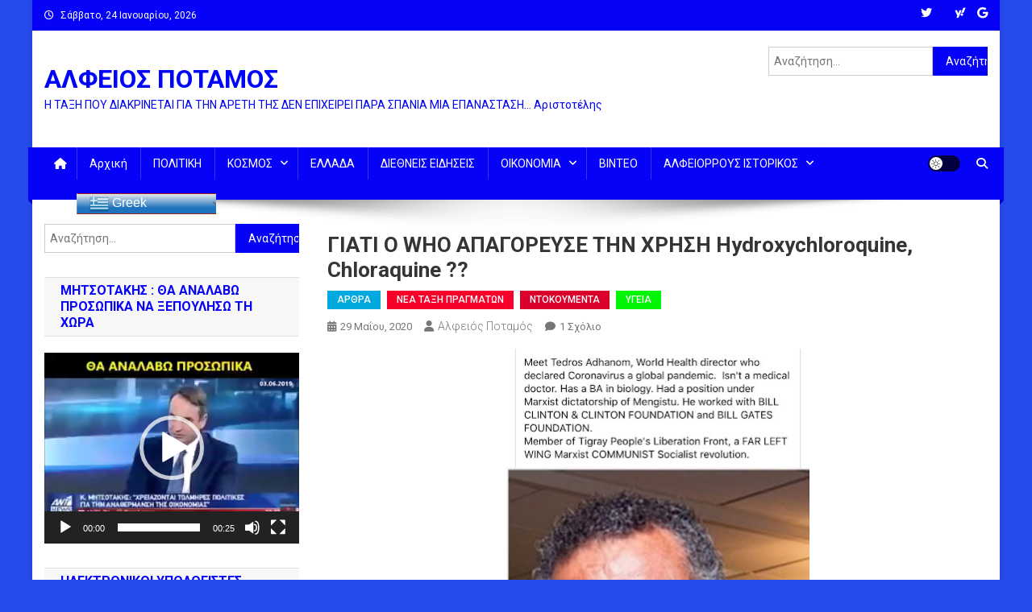

--- FILE ---
content_type: text/html; charset=UTF-8
request_url: https://alfeiospotamos.gr/2020/05/29/%CE%B3%CE%B9%CE%B1%CF%84%CE%B9-%CE%BF-who-%CE%B1%CF%80%CE%B1%CE%B3%CE%BF%CF%81%CE%B5%CF%85%CF%83%CE%B5-%CF%84%CE%B7%CE%BD-%CF%87%CF%81%CE%B7%CF%83%CE%B7-hydroxychloroquine-chloraquine/
body_size: 33371
content:
<!doctype html>
<html dir="ltr" lang="el" prefix="og: https://ogp.me/ns#">
<head>
<meta charset="UTF-8">
<meta name="viewport" content="width=device-width, initial-scale=1">
<link rel="profile" href="http://gmpg.org/xfn/11">

<title>ΓΙΑΤΙ Ο WHO ΑΠΑΓΟΡΕΥΣΕ ΤΗΝ ΧΡΗΣΗ hydroxychloroquine, chloraquine ?? - ΑΛΦΕΙΟΣ ΠΟΤΑΜΟΣ</title>
          <script>
            (function(d){
              var js, id = 'powr-js', ref = d.getElementsByTagName('script')[0];
              if (d.getElementById(id)) {return;}
              js = d.createElement('script'); js.id = id; js.async = true;
              js.src = '//www.powr.io/powr.js';
              js.setAttribute('powr-token','PWNpI00IkW1411518763');
              js.setAttribute('external-type','wordpress');
              ref.parentNode.insertBefore(js, ref);
            }(document));
          </script>
          
		<!-- All in One SEO 4.9.3 - aioseo.com -->
	<meta name="description" content="Dennis Hoidas ΕΧΕΤΕ ΠΑΡΕΙ ΧΑΜΠΑΡΙ, ΡΕ ΠΑΙΔΕΣ, ΤΙ ΠΑΙΖΕΤΑΙ ΣΤΗΝ ΚΑΜΠΟΥΡΑ ΜΑΣ; WHO suspends hydroxychloroquine, chloraquine trials as COVID-19 treatment Απο την αρχη ημουν σιγουρος οτι ο Κοβιντ-19 ηταν ενα κατασκευασμενο στρατηγικο όπλο κι οχι το τυχαιο προϊον της ερωτικης συνευρεσης μιας νυχτεριδας με AIDS κι ενος ποντικου με κορωνοϊο πνευμονιας. Εκεινο για το οποιο" />
	<meta name="robots" content="max-image-preview:large" />
	<meta name="author" content="Αλφειός Ποταμός"/>
	<link rel="canonical" href="https://alfeiospotamos.gr/2020/05/29/%ce%b3%ce%b9%ce%b1%cf%84%ce%b9-%ce%bf-who-%ce%b1%cf%80%ce%b1%ce%b3%ce%bf%cf%81%ce%b5%cf%85%cf%83%ce%b5-%cf%84%ce%b7%ce%bd-%cf%87%cf%81%ce%b7%cf%83%ce%b7-hydroxychloroquine-chloraquine/" />
	<meta name="generator" content="All in One SEO (AIOSEO) 4.9.3" />
		<meta property="og:locale" content="el_GR" />
		<meta property="og:site_name" content="ΑΛΦΕΙΟΣ ΠΟΤΑΜΟΣ - Η ΤΑΞΗ ΠΟΥ ΔΙΑΚΡΙΝΕΤΑΙ ΓΙΑ ΤΗΝ ΑΡΕΤΗ ΤΗΣ ΔΕΝ ΕΠΙΧΕΙΡΕΙ ΠΑΡΑ ΣΠΑΝΙΑ ΜΙΑ ΕΠΑΝΑΣΤΑΣΗ... Αριστοτέλης" />
		<meta property="og:type" content="article" />
		<meta property="og:title" content="ΓΙΑΤΙ Ο WHO ΑΠΑΓΟΡΕΥΣΕ ΤΗΝ ΧΡΗΣΗ hydroxychloroquine, chloraquine ?? - ΑΛΦΕΙΟΣ ΠΟΤΑΜΟΣ" />
		<meta property="og:description" content="Dennis Hoidas ΕΧΕΤΕ ΠΑΡΕΙ ΧΑΜΠΑΡΙ, ΡΕ ΠΑΙΔΕΣ, ΤΙ ΠΑΙΖΕΤΑΙ ΣΤΗΝ ΚΑΜΠΟΥΡΑ ΜΑΣ; WHO suspends hydroxychloroquine, chloraquine trials as COVID-19 treatment Απο την αρχη ημουν σιγουρος οτι ο Κοβιντ-19 ηταν ενα κατασκευασμενο στρατηγικο όπλο κι οχι το τυχαιο προϊον της ερωτικης συνευρεσης μιας νυχτεριδας με AIDS κι ενος ποντικου με κορωνοϊο πνευμονιας. Εκεινο για το οποιο" />
		<meta property="og:url" content="https://alfeiospotamos.gr/2020/05/29/%ce%b3%ce%b9%ce%b1%cf%84%ce%b9-%ce%bf-who-%ce%b1%cf%80%ce%b1%ce%b3%ce%bf%cf%81%ce%b5%cf%85%cf%83%ce%b5-%cf%84%ce%b7%ce%bd-%cf%87%cf%81%ce%b7%cf%83%ce%b7-hydroxychloroquine-chloraquine/" />
		<meta property="article:published_time" content="2020-05-29T06:18:25+00:00" />
		<meta property="article:modified_time" content="2020-05-29T06:18:25+00:00" />
		<meta property="article:publisher" content="https://www.facebook.com/--405075749662497" />
		<meta name="twitter:card" content="summary_large_image" />
		<meta name="twitter:site" content="@ALFEIOSPOTAMOS" />
		<meta name="twitter:title" content="ΓΙΑΤΙ Ο WHO ΑΠΑΓΟΡΕΥΣΕ ΤΗΝ ΧΡΗΣΗ hydroxychloroquine, chloraquine ?? - ΑΛΦΕΙΟΣ ΠΟΤΑΜΟΣ" />
		<meta name="twitter:description" content="Dennis Hoidas ΕΧΕΤΕ ΠΑΡΕΙ ΧΑΜΠΑΡΙ, ΡΕ ΠΑΙΔΕΣ, ΤΙ ΠΑΙΖΕΤΑΙ ΣΤΗΝ ΚΑΜΠΟΥΡΑ ΜΑΣ; WHO suspends hydroxychloroquine, chloraquine trials as COVID-19 treatment Απο την αρχη ημουν σιγουρος οτι ο Κοβιντ-19 ηταν ενα κατασκευασμενο στρατηγικο όπλο κι οχι το τυχαιο προϊον της ερωτικης συνευρεσης μιας νυχτεριδας με AIDS κι ενος ποντικου με κορωνοϊο πνευμονιας. Εκεινο για το οποιο" />
		<meta name="twitter:creator" content="@ALFEIOSPOTAMOS" />
		<script type="application/ld+json" class="aioseo-schema">
			{"@context":"https:\/\/schema.org","@graph":[{"@type":"BlogPosting","@id":"https:\/\/alfeiospotamos.gr\/2020\/05\/29\/%ce%b3%ce%b9%ce%b1%cf%84%ce%b9-%ce%bf-who-%ce%b1%cf%80%ce%b1%ce%b3%ce%bf%cf%81%ce%b5%cf%85%cf%83%ce%b5-%cf%84%ce%b7%ce%bd-%cf%87%cf%81%ce%b7%cf%83%ce%b7-hydroxychloroquine-chloraquine\/#blogposting","name":"\u0393\u0399\u0391\u03a4\u0399 \u039f WHO \u0391\u03a0\u0391\u0393\u039f\u03a1\u0395\u03a5\u03a3\u0395 \u03a4\u0397\u039d \u03a7\u03a1\u0397\u03a3\u0397 hydroxychloroquine, chloraquine ?? - \u0391\u039b\u03a6\u0395\u0399\u039f\u03a3 \u03a0\u039f\u03a4\u0391\u039c\u039f\u03a3","headline":"\u0393\u0399\u0391\u03a4\u0399 \u039f WHO \u0391\u03a0\u0391\u0393\u039f\u03a1\u0395\u03a5\u03a3\u0395 \u03a4\u0397\u039d \u03a7\u03a1\u0397\u03a3\u0397 hydroxychloroquine, chloraquine ??","author":{"@id":"https:\/\/alfeiospotamos.gr\/author\/pyrron\/#author"},"publisher":{"@id":"https:\/\/alfeiospotamos.gr\/#organization"},"image":{"@type":"ImageObject","url":"https:\/\/1.bp.blogspot.com\/-fAofHFQJFNY\/XptKpVmhPZI\/AAAAAAAAlsc\/xYGSHt3eMDUwjATEmo8ZUTGkRCRwZLGFACNcBGAsYHQ\/s640\/1e24b258ec2c59d8%2B1%2BThe%2Bface%2Bof%2Bevil.jpeg","@id":"https:\/\/alfeiospotamos.gr\/2020\/05\/29\/%ce%b3%ce%b9%ce%b1%cf%84%ce%b9-%ce%bf-who-%ce%b1%cf%80%ce%b1%ce%b3%ce%bf%cf%81%ce%b5%cf%85%cf%83%ce%b5-%cf%84%ce%b7%ce%bd-%cf%87%cf%81%ce%b7%cf%83%ce%b7-hydroxychloroquine-chloraquine\/#articleImage"},"datePublished":"2020-05-29T09:18:25+03:00","dateModified":"2020-05-29T09:18:25+03:00","inLanguage":"el","mainEntityOfPage":{"@id":"https:\/\/alfeiospotamos.gr\/2020\/05\/29\/%ce%b3%ce%b9%ce%b1%cf%84%ce%b9-%ce%bf-who-%ce%b1%cf%80%ce%b1%ce%b3%ce%bf%cf%81%ce%b5%cf%85%cf%83%ce%b5-%cf%84%ce%b7%ce%bd-%cf%87%cf%81%ce%b7%cf%83%ce%b7-hydroxychloroquine-chloraquine\/#webpage"},"isPartOf":{"@id":"https:\/\/alfeiospotamos.gr\/2020\/05\/29\/%ce%b3%ce%b9%ce%b1%cf%84%ce%b9-%ce%bf-who-%ce%b1%cf%80%ce%b1%ce%b3%ce%bf%cf%81%ce%b5%cf%85%cf%83%ce%b5-%cf%84%ce%b7%ce%bd-%cf%87%cf%81%ce%b7%cf%83%ce%b7-hydroxychloroquine-chloraquine\/#webpage"},"articleSection":"\u0391\u03a1\u0398\u03a1\u0391, \u039d\u0395\u0391 \u03a4\u0391\u039e\u0397 \u03a0\u03a1\u0391\u0393\u039c\u0391\u03a4\u03a9\u039d, \u039d\u03a4\u039f\u039a\u039f\u03a5\u039c\u0395\u039d\u03a4\u0391, \u03a5\u0393\u0395\u0399\u0391, \u0393\u03b5\u03bd\u03bf\u03ba\u03c4\u03bf\u03bd\u03af\u03b5\u03c2, \u0394\u03cc\u03bb\u03bf\u03c2, \u0395\u03c0\u03b9\u03ba\u03b1\u03b9\u03c1\u03cc\u03c4\u03b7\u03c4\u03b1, \u03a0\u03b1\u03b3\u03ba\u03bf\u03c3\u03bc\u03b9\u03bf\u03c0\u03bf\u03b9\u03b7\u03c4\u03ad\u03c2, \u03c3\u03c5\u03bd\u03bf\u03bc\u03c9\u03c3\u03af\u03b5\u03c2, \u03a5\u03b3\u03b5\u03af\u03b1, \u03a7\u03ac\u03b6\u03b1\u03c1\u03bf\u03b9"},{"@type":"BreadcrumbList","@id":"https:\/\/alfeiospotamos.gr\/2020\/05\/29\/%ce%b3%ce%b9%ce%b1%cf%84%ce%b9-%ce%bf-who-%ce%b1%cf%80%ce%b1%ce%b3%ce%bf%cf%81%ce%b5%cf%85%cf%83%ce%b5-%cf%84%ce%b7%ce%bd-%cf%87%cf%81%ce%b7%cf%83%ce%b7-hydroxychloroquine-chloraquine\/#breadcrumblist","itemListElement":[{"@type":"ListItem","@id":"https:\/\/alfeiospotamos.gr#listItem","position":1,"name":"Home","item":"https:\/\/alfeiospotamos.gr","nextItem":{"@type":"ListItem","@id":"https:\/\/alfeiospotamos.gr\/category\/%ce%bd%cf%84%ce%bf%ce%ba%ce%bf%cf%85%ce%bc%ce%b5%ce%bd%cf%84%ce%b1\/#listItem","name":"\u039d\u03a4\u039f\u039a\u039f\u03a5\u039c\u0395\u039d\u03a4\u0391"}},{"@type":"ListItem","@id":"https:\/\/alfeiospotamos.gr\/category\/%ce%bd%cf%84%ce%bf%ce%ba%ce%bf%cf%85%ce%bc%ce%b5%ce%bd%cf%84%ce%b1\/#listItem","position":2,"name":"\u039d\u03a4\u039f\u039a\u039f\u03a5\u039c\u0395\u039d\u03a4\u0391","item":"https:\/\/alfeiospotamos.gr\/category\/%ce%bd%cf%84%ce%bf%ce%ba%ce%bf%cf%85%ce%bc%ce%b5%ce%bd%cf%84%ce%b1\/","nextItem":{"@type":"ListItem","@id":"https:\/\/alfeiospotamos.gr\/2020\/05\/29\/%ce%b3%ce%b9%ce%b1%cf%84%ce%b9-%ce%bf-who-%ce%b1%cf%80%ce%b1%ce%b3%ce%bf%cf%81%ce%b5%cf%85%cf%83%ce%b5-%cf%84%ce%b7%ce%bd-%cf%87%cf%81%ce%b7%cf%83%ce%b7-hydroxychloroquine-chloraquine\/#listItem","name":"\u0393\u0399\u0391\u03a4\u0399 \u039f WHO \u0391\u03a0\u0391\u0393\u039f\u03a1\u0395\u03a5\u03a3\u0395 \u03a4\u0397\u039d \u03a7\u03a1\u0397\u03a3\u0397 hydroxychloroquine, chloraquine ??"},"previousItem":{"@type":"ListItem","@id":"https:\/\/alfeiospotamos.gr#listItem","name":"Home"}},{"@type":"ListItem","@id":"https:\/\/alfeiospotamos.gr\/2020\/05\/29\/%ce%b3%ce%b9%ce%b1%cf%84%ce%b9-%ce%bf-who-%ce%b1%cf%80%ce%b1%ce%b3%ce%bf%cf%81%ce%b5%cf%85%cf%83%ce%b5-%cf%84%ce%b7%ce%bd-%cf%87%cf%81%ce%b7%cf%83%ce%b7-hydroxychloroquine-chloraquine\/#listItem","position":3,"name":"\u0393\u0399\u0391\u03a4\u0399 \u039f WHO \u0391\u03a0\u0391\u0393\u039f\u03a1\u0395\u03a5\u03a3\u0395 \u03a4\u0397\u039d \u03a7\u03a1\u0397\u03a3\u0397 hydroxychloroquine, chloraquine ??","previousItem":{"@type":"ListItem","@id":"https:\/\/alfeiospotamos.gr\/category\/%ce%bd%cf%84%ce%bf%ce%ba%ce%bf%cf%85%ce%bc%ce%b5%ce%bd%cf%84%ce%b1\/#listItem","name":"\u039d\u03a4\u039f\u039a\u039f\u03a5\u039c\u0395\u039d\u03a4\u0391"}}]},{"@type":"Organization","@id":"https:\/\/alfeiospotamos.gr\/#organization","name":"\u0391\u039b\u03a6\u0395\u0399\u039f\u03a3 \u03a0\u039f\u03a4\u0391\u039c\u039f\u03a3","description":"\u0397 \u03a4\u0391\u039e\u0397 \u03a0\u039f\u03a5 \u0394\u0399\u0391\u039a\u03a1\u0399\u039d\u0395\u03a4\u0391\u0399 \u0393\u0399\u0391 \u03a4\u0397\u039d \u0391\u03a1\u0395\u03a4\u0397 \u03a4\u0397\u03a3 \u0394\u0395\u039d \u0395\u03a0\u0399\u03a7\u0395\u0399\u03a1\u0395\u0399 \u03a0\u0391\u03a1\u0391 \u03a3\u03a0\u0391\u039d\u0399\u0391 \u039c\u0399\u0391 \u0395\u03a0\u0391\u039d\u0391\u03a3\u03a4\u0391\u03a3\u0397... \u0391\u03c1\u03b9\u03c3\u03c4\u03bf\u03c4\u03ad\u03bb\u03b7\u03c2","url":"https:\/\/alfeiospotamos.gr\/","sameAs":["https:\/\/www.facebook.com\/--405075749662497","https:\/\/twitter.com\/ALFEIOSPOTAMOS"]},{"@type":"Person","@id":"https:\/\/alfeiospotamos.gr\/author\/pyrron\/#author","url":"https:\/\/alfeiospotamos.gr\/author\/pyrron\/","name":"\u0391\u03bb\u03c6\u03b5\u03b9\u03cc\u03c2 \u03a0\u03bf\u03c4\u03b1\u03bc\u03cc\u03c2"},{"@type":"WebPage","@id":"https:\/\/alfeiospotamos.gr\/2020\/05\/29\/%ce%b3%ce%b9%ce%b1%cf%84%ce%b9-%ce%bf-who-%ce%b1%cf%80%ce%b1%ce%b3%ce%bf%cf%81%ce%b5%cf%85%cf%83%ce%b5-%cf%84%ce%b7%ce%bd-%cf%87%cf%81%ce%b7%cf%83%ce%b7-hydroxychloroquine-chloraquine\/#webpage","url":"https:\/\/alfeiospotamos.gr\/2020\/05\/29\/%ce%b3%ce%b9%ce%b1%cf%84%ce%b9-%ce%bf-who-%ce%b1%cf%80%ce%b1%ce%b3%ce%bf%cf%81%ce%b5%cf%85%cf%83%ce%b5-%cf%84%ce%b7%ce%bd-%cf%87%cf%81%ce%b7%cf%83%ce%b7-hydroxychloroquine-chloraquine\/","name":"\u0393\u0399\u0391\u03a4\u0399 \u039f WHO \u0391\u03a0\u0391\u0393\u039f\u03a1\u0395\u03a5\u03a3\u0395 \u03a4\u0397\u039d \u03a7\u03a1\u0397\u03a3\u0397 hydroxychloroquine, chloraquine ?? - \u0391\u039b\u03a6\u0395\u0399\u039f\u03a3 \u03a0\u039f\u03a4\u0391\u039c\u039f\u03a3","description":"Dennis Hoidas \u0395\u03a7\u0395\u03a4\u0395 \u03a0\u0391\u03a1\u0395\u0399 \u03a7\u0391\u039c\u03a0\u0391\u03a1\u0399, \u03a1\u0395 \u03a0\u0391\u0399\u0394\u0395\u03a3, \u03a4\u0399 \u03a0\u0391\u0399\u0396\u0395\u03a4\u0391\u0399 \u03a3\u03a4\u0397\u039d \u039a\u0391\u039c\u03a0\u039f\u03a5\u03a1\u0391 \u039c\u0391\u03a3; WHO suspends hydroxychloroquine, chloraquine trials as COVID-19 treatment \u0391\u03c0\u03bf \u03c4\u03b7\u03bd \u03b1\u03c1\u03c7\u03b7 \u03b7\u03bc\u03bf\u03c5\u03bd \u03c3\u03b9\u03b3\u03bf\u03c5\u03c1\u03bf\u03c2 \u03bf\u03c4\u03b9 \u03bf \u039a\u03bf\u03b2\u03b9\u03bd\u03c4-19 \u03b7\u03c4\u03b1\u03bd \u03b5\u03bd\u03b1 \u03ba\u03b1\u03c4\u03b1\u03c3\u03ba\u03b5\u03c5\u03b1\u03c3\u03bc\u03b5\u03bd\u03bf \u03c3\u03c4\u03c1\u03b1\u03c4\u03b7\u03b3\u03b9\u03ba\u03bf \u03cc\u03c0\u03bb\u03bf \u03ba\u03b9 \u03bf\u03c7\u03b9 \u03c4\u03bf \u03c4\u03c5\u03c7\u03b1\u03b9\u03bf \u03c0\u03c1\u03bf\u03ca\u03bf\u03bd \u03c4\u03b7\u03c2 \u03b5\u03c1\u03c9\u03c4\u03b9\u03ba\u03b7\u03c2 \u03c3\u03c5\u03bd\u03b5\u03c5\u03c1\u03b5\u03c3\u03b7\u03c2 \u03bc\u03b9\u03b1\u03c2 \u03bd\u03c5\u03c7\u03c4\u03b5\u03c1\u03b9\u03b4\u03b1\u03c2 \u03bc\u03b5 AIDS \u03ba\u03b9 \u03b5\u03bd\u03bf\u03c2 \u03c0\u03bf\u03bd\u03c4\u03b9\u03ba\u03bf\u03c5 \u03bc\u03b5 \u03ba\u03bf\u03c1\u03c9\u03bd\u03bf\u03ca\u03bf \u03c0\u03bd\u03b5\u03c5\u03bc\u03bf\u03bd\u03b9\u03b1\u03c2. \u0395\u03ba\u03b5\u03b9\u03bd\u03bf \u03b3\u03b9\u03b1 \u03c4\u03bf \u03bf\u03c0\u03bf\u03b9\u03bf","inLanguage":"el","isPartOf":{"@id":"https:\/\/alfeiospotamos.gr\/#website"},"breadcrumb":{"@id":"https:\/\/alfeiospotamos.gr\/2020\/05\/29\/%ce%b3%ce%b9%ce%b1%cf%84%ce%b9-%ce%bf-who-%ce%b1%cf%80%ce%b1%ce%b3%ce%bf%cf%81%ce%b5%cf%85%cf%83%ce%b5-%cf%84%ce%b7%ce%bd-%cf%87%cf%81%ce%b7%cf%83%ce%b7-hydroxychloroquine-chloraquine\/#breadcrumblist"},"author":{"@id":"https:\/\/alfeiospotamos.gr\/author\/pyrron\/#author"},"creator":{"@id":"https:\/\/alfeiospotamos.gr\/author\/pyrron\/#author"},"datePublished":"2020-05-29T09:18:25+03:00","dateModified":"2020-05-29T09:18:25+03:00"},{"@type":"WebSite","@id":"https:\/\/alfeiospotamos.gr\/#website","url":"https:\/\/alfeiospotamos.gr\/","name":"\u0391\u039b\u03a6\u0395\u0399\u039f\u03a3 \u03a0\u039f\u03a4\u0391\u039c\u039f\u03a3","description":"\u0397 \u03a4\u0391\u039e\u0397 \u03a0\u039f\u03a5 \u0394\u0399\u0391\u039a\u03a1\u0399\u039d\u0395\u03a4\u0391\u0399 \u0393\u0399\u0391 \u03a4\u0397\u039d \u0391\u03a1\u0395\u03a4\u0397 \u03a4\u0397\u03a3 \u0394\u0395\u039d \u0395\u03a0\u0399\u03a7\u0395\u0399\u03a1\u0395\u0399 \u03a0\u0391\u03a1\u0391 \u03a3\u03a0\u0391\u039d\u0399\u0391 \u039c\u0399\u0391 \u0395\u03a0\u0391\u039d\u0391\u03a3\u03a4\u0391\u03a3\u0397... \u0391\u03c1\u03b9\u03c3\u03c4\u03bf\u03c4\u03ad\u03bb\u03b7\u03c2","inLanguage":"el","publisher":{"@id":"https:\/\/alfeiospotamos.gr\/#organization"}}]}
		</script>
		<!-- All in One SEO -->

<link rel='dns-prefetch' href='//static.addtoany.com' />
<link rel='dns-prefetch' href='//platform-api.sharethis.com' />
<link rel='dns-prefetch' href='//fonts.googleapis.com' />
<link rel="alternate" type="application/rss+xml" title="Ροή RSS &raquo; ΑΛΦΕΙΟΣ ΠΟΤΑΜΟΣ" href="https://alfeiospotamos.gr/feed/" />
<link rel="alternate" type="application/rss+xml" title="Ροή Σχολίων &raquo; ΑΛΦΕΙΟΣ ΠΟΤΑΜΟΣ" href="https://alfeiospotamos.gr/comments/feed/" />
<link rel="alternate" type="application/rss+xml" title="Ροή Σχολίων ΑΛΦΕΙΟΣ ΠΟΤΑΜΟΣ &raquo; ΓΙΑΤΙ Ο WHO ΑΠΑΓΟΡΕΥΣΕ ΤΗΝ ΧΡΗΣΗ hydroxychloroquine, chloraquine ??" href="https://alfeiospotamos.gr/2020/05/29/%ce%b3%ce%b9%ce%b1%cf%84%ce%b9-%ce%bf-who-%ce%b1%cf%80%ce%b1%ce%b3%ce%bf%cf%81%ce%b5%cf%85%cf%83%ce%b5-%cf%84%ce%b7%ce%bd-%cf%87%cf%81%ce%b7%cf%83%ce%b7-hydroxychloroquine-chloraquine/feed/" />
<link rel="alternate" title="oEmbed (JSON)" type="application/json+oembed" href="https://alfeiospotamos.gr/wp-json/oembed/1.0/embed?url=https%3A%2F%2Falfeiospotamos.gr%2F2020%2F05%2F29%2F%25ce%25b3%25ce%25b9%25ce%25b1%25cf%2584%25ce%25b9-%25ce%25bf-who-%25ce%25b1%25cf%2580%25ce%25b1%25ce%25b3%25ce%25bf%25cf%2581%25ce%25b5%25cf%2585%25cf%2583%25ce%25b5-%25cf%2584%25ce%25b7%25ce%25bd-%25cf%2587%25cf%2581%25ce%25b7%25cf%2583%25ce%25b7-hydroxychloroquine-chloraquine%2F" />
<link rel="alternate" title="oEmbed (XML)" type="text/xml+oembed" href="https://alfeiospotamos.gr/wp-json/oembed/1.0/embed?url=https%3A%2F%2Falfeiospotamos.gr%2F2020%2F05%2F29%2F%25ce%25b3%25ce%25b9%25ce%25b1%25cf%2584%25ce%25b9-%25ce%25bf-who-%25ce%25b1%25cf%2580%25ce%25b1%25ce%25b3%25ce%25bf%25cf%2581%25ce%25b5%25cf%2585%25cf%2583%25ce%25b5-%25cf%2584%25ce%25b7%25ce%25bd-%25cf%2587%25cf%2581%25ce%25b7%25cf%2583%25ce%25b7-hydroxychloroquine-chloraquine%2F&#038;format=xml" />
		<!-- This site uses the Google Analytics by MonsterInsights plugin v9.10.0 - Using Analytics tracking - https://www.monsterinsights.com/ -->
		<!-- Note: MonsterInsights is not currently configured on this site. The site owner needs to authenticate with Google Analytics in the MonsterInsights settings panel. -->
					<!-- No tracking code set -->
				<!-- / Google Analytics by MonsterInsights -->
		<style id='wp-img-auto-sizes-contain-inline-css' type='text/css'>
img:is([sizes=auto i],[sizes^="auto," i]){contain-intrinsic-size:3000px 1500px}
/*# sourceURL=wp-img-auto-sizes-contain-inline-css */
</style>
<style id='wp-emoji-styles-inline-css' type='text/css'>

	img.wp-smiley, img.emoji {
		display: inline !important;
		border: none !important;
		box-shadow: none !important;
		height: 1em !important;
		width: 1em !important;
		margin: 0 0.07em !important;
		vertical-align: -0.1em !important;
		background: none !important;
		padding: 0 !important;
	}
/*# sourceURL=wp-emoji-styles-inline-css */
</style>
<style id='wp-block-library-inline-css' type='text/css'>
:root{--wp-block-synced-color:#7a00df;--wp-block-synced-color--rgb:122,0,223;--wp-bound-block-color:var(--wp-block-synced-color);--wp-editor-canvas-background:#ddd;--wp-admin-theme-color:#007cba;--wp-admin-theme-color--rgb:0,124,186;--wp-admin-theme-color-darker-10:#006ba1;--wp-admin-theme-color-darker-10--rgb:0,107,160.5;--wp-admin-theme-color-darker-20:#005a87;--wp-admin-theme-color-darker-20--rgb:0,90,135;--wp-admin-border-width-focus:2px}@media (min-resolution:192dpi){:root{--wp-admin-border-width-focus:1.5px}}.wp-element-button{cursor:pointer}:root .has-very-light-gray-background-color{background-color:#eee}:root .has-very-dark-gray-background-color{background-color:#313131}:root .has-very-light-gray-color{color:#eee}:root .has-very-dark-gray-color{color:#313131}:root .has-vivid-green-cyan-to-vivid-cyan-blue-gradient-background{background:linear-gradient(135deg,#00d084,#0693e3)}:root .has-purple-crush-gradient-background{background:linear-gradient(135deg,#34e2e4,#4721fb 50%,#ab1dfe)}:root .has-hazy-dawn-gradient-background{background:linear-gradient(135deg,#faaca8,#dad0ec)}:root .has-subdued-olive-gradient-background{background:linear-gradient(135deg,#fafae1,#67a671)}:root .has-atomic-cream-gradient-background{background:linear-gradient(135deg,#fdd79a,#004a59)}:root .has-nightshade-gradient-background{background:linear-gradient(135deg,#330968,#31cdcf)}:root .has-midnight-gradient-background{background:linear-gradient(135deg,#020381,#2874fc)}:root{--wp--preset--font-size--normal:16px;--wp--preset--font-size--huge:42px}.has-regular-font-size{font-size:1em}.has-larger-font-size{font-size:2.625em}.has-normal-font-size{font-size:var(--wp--preset--font-size--normal)}.has-huge-font-size{font-size:var(--wp--preset--font-size--huge)}.has-text-align-center{text-align:center}.has-text-align-left{text-align:left}.has-text-align-right{text-align:right}.has-fit-text{white-space:nowrap!important}#end-resizable-editor-section{display:none}.aligncenter{clear:both}.items-justified-left{justify-content:flex-start}.items-justified-center{justify-content:center}.items-justified-right{justify-content:flex-end}.items-justified-space-between{justify-content:space-between}.screen-reader-text{border:0;clip-path:inset(50%);height:1px;margin:-1px;overflow:hidden;padding:0;position:absolute;width:1px;word-wrap:normal!important}.screen-reader-text:focus{background-color:#ddd;clip-path:none;color:#444;display:block;font-size:1em;height:auto;left:5px;line-height:normal;padding:15px 23px 14px;text-decoration:none;top:5px;width:auto;z-index:100000}html :where(.has-border-color){border-style:solid}html :where([style*=border-top-color]){border-top-style:solid}html :where([style*=border-right-color]){border-right-style:solid}html :where([style*=border-bottom-color]){border-bottom-style:solid}html :where([style*=border-left-color]){border-left-style:solid}html :where([style*=border-width]){border-style:solid}html :where([style*=border-top-width]){border-top-style:solid}html :where([style*=border-right-width]){border-right-style:solid}html :where([style*=border-bottom-width]){border-bottom-style:solid}html :where([style*=border-left-width]){border-left-style:solid}html :where(img[class*=wp-image-]){height:auto;max-width:100%}:where(figure){margin:0 0 1em}html :where(.is-position-sticky){--wp-admin--admin-bar--position-offset:var(--wp-admin--admin-bar--height,0px)}@media screen and (max-width:600px){html :where(.is-position-sticky){--wp-admin--admin-bar--position-offset:0px}}

/*# sourceURL=wp-block-library-inline-css */
</style><style id='global-styles-inline-css' type='text/css'>
:root{--wp--preset--aspect-ratio--square: 1;--wp--preset--aspect-ratio--4-3: 4/3;--wp--preset--aspect-ratio--3-4: 3/4;--wp--preset--aspect-ratio--3-2: 3/2;--wp--preset--aspect-ratio--2-3: 2/3;--wp--preset--aspect-ratio--16-9: 16/9;--wp--preset--aspect-ratio--9-16: 9/16;--wp--preset--color--black: #000000;--wp--preset--color--cyan-bluish-gray: #abb8c3;--wp--preset--color--white: #ffffff;--wp--preset--color--pale-pink: #f78da7;--wp--preset--color--vivid-red: #cf2e2e;--wp--preset--color--luminous-vivid-orange: #ff6900;--wp--preset--color--luminous-vivid-amber: #fcb900;--wp--preset--color--light-green-cyan: #7bdcb5;--wp--preset--color--vivid-green-cyan: #00d084;--wp--preset--color--pale-cyan-blue: #8ed1fc;--wp--preset--color--vivid-cyan-blue: #0693e3;--wp--preset--color--vivid-purple: #9b51e0;--wp--preset--gradient--vivid-cyan-blue-to-vivid-purple: linear-gradient(135deg,rgb(6,147,227) 0%,rgb(155,81,224) 100%);--wp--preset--gradient--light-green-cyan-to-vivid-green-cyan: linear-gradient(135deg,rgb(122,220,180) 0%,rgb(0,208,130) 100%);--wp--preset--gradient--luminous-vivid-amber-to-luminous-vivid-orange: linear-gradient(135deg,rgb(252,185,0) 0%,rgb(255,105,0) 100%);--wp--preset--gradient--luminous-vivid-orange-to-vivid-red: linear-gradient(135deg,rgb(255,105,0) 0%,rgb(207,46,46) 100%);--wp--preset--gradient--very-light-gray-to-cyan-bluish-gray: linear-gradient(135deg,rgb(238,238,238) 0%,rgb(169,184,195) 100%);--wp--preset--gradient--cool-to-warm-spectrum: linear-gradient(135deg,rgb(74,234,220) 0%,rgb(151,120,209) 20%,rgb(207,42,186) 40%,rgb(238,44,130) 60%,rgb(251,105,98) 80%,rgb(254,248,76) 100%);--wp--preset--gradient--blush-light-purple: linear-gradient(135deg,rgb(255,206,236) 0%,rgb(152,150,240) 100%);--wp--preset--gradient--blush-bordeaux: linear-gradient(135deg,rgb(254,205,165) 0%,rgb(254,45,45) 50%,rgb(107,0,62) 100%);--wp--preset--gradient--luminous-dusk: linear-gradient(135deg,rgb(255,203,112) 0%,rgb(199,81,192) 50%,rgb(65,88,208) 100%);--wp--preset--gradient--pale-ocean: linear-gradient(135deg,rgb(255,245,203) 0%,rgb(182,227,212) 50%,rgb(51,167,181) 100%);--wp--preset--gradient--electric-grass: linear-gradient(135deg,rgb(202,248,128) 0%,rgb(113,206,126) 100%);--wp--preset--gradient--midnight: linear-gradient(135deg,rgb(2,3,129) 0%,rgb(40,116,252) 100%);--wp--preset--font-size--small: 13px;--wp--preset--font-size--medium: 20px;--wp--preset--font-size--large: 36px;--wp--preset--font-size--x-large: 42px;--wp--preset--spacing--20: 0.44rem;--wp--preset--spacing--30: 0.67rem;--wp--preset--spacing--40: 1rem;--wp--preset--spacing--50: 1.5rem;--wp--preset--spacing--60: 2.25rem;--wp--preset--spacing--70: 3.38rem;--wp--preset--spacing--80: 5.06rem;--wp--preset--shadow--natural: 6px 6px 9px rgba(0, 0, 0, 0.2);--wp--preset--shadow--deep: 12px 12px 50px rgba(0, 0, 0, 0.4);--wp--preset--shadow--sharp: 6px 6px 0px rgba(0, 0, 0, 0.2);--wp--preset--shadow--outlined: 6px 6px 0px -3px rgb(255, 255, 255), 6px 6px rgb(0, 0, 0);--wp--preset--shadow--crisp: 6px 6px 0px rgb(0, 0, 0);}:where(.is-layout-flex){gap: 0.5em;}:where(.is-layout-grid){gap: 0.5em;}body .is-layout-flex{display: flex;}.is-layout-flex{flex-wrap: wrap;align-items: center;}.is-layout-flex > :is(*, div){margin: 0;}body .is-layout-grid{display: grid;}.is-layout-grid > :is(*, div){margin: 0;}:where(.wp-block-columns.is-layout-flex){gap: 2em;}:where(.wp-block-columns.is-layout-grid){gap: 2em;}:where(.wp-block-post-template.is-layout-flex){gap: 1.25em;}:where(.wp-block-post-template.is-layout-grid){gap: 1.25em;}.has-black-color{color: var(--wp--preset--color--black) !important;}.has-cyan-bluish-gray-color{color: var(--wp--preset--color--cyan-bluish-gray) !important;}.has-white-color{color: var(--wp--preset--color--white) !important;}.has-pale-pink-color{color: var(--wp--preset--color--pale-pink) !important;}.has-vivid-red-color{color: var(--wp--preset--color--vivid-red) !important;}.has-luminous-vivid-orange-color{color: var(--wp--preset--color--luminous-vivid-orange) !important;}.has-luminous-vivid-amber-color{color: var(--wp--preset--color--luminous-vivid-amber) !important;}.has-light-green-cyan-color{color: var(--wp--preset--color--light-green-cyan) !important;}.has-vivid-green-cyan-color{color: var(--wp--preset--color--vivid-green-cyan) !important;}.has-pale-cyan-blue-color{color: var(--wp--preset--color--pale-cyan-blue) !important;}.has-vivid-cyan-blue-color{color: var(--wp--preset--color--vivid-cyan-blue) !important;}.has-vivid-purple-color{color: var(--wp--preset--color--vivid-purple) !important;}.has-black-background-color{background-color: var(--wp--preset--color--black) !important;}.has-cyan-bluish-gray-background-color{background-color: var(--wp--preset--color--cyan-bluish-gray) !important;}.has-white-background-color{background-color: var(--wp--preset--color--white) !important;}.has-pale-pink-background-color{background-color: var(--wp--preset--color--pale-pink) !important;}.has-vivid-red-background-color{background-color: var(--wp--preset--color--vivid-red) !important;}.has-luminous-vivid-orange-background-color{background-color: var(--wp--preset--color--luminous-vivid-orange) !important;}.has-luminous-vivid-amber-background-color{background-color: var(--wp--preset--color--luminous-vivid-amber) !important;}.has-light-green-cyan-background-color{background-color: var(--wp--preset--color--light-green-cyan) !important;}.has-vivid-green-cyan-background-color{background-color: var(--wp--preset--color--vivid-green-cyan) !important;}.has-pale-cyan-blue-background-color{background-color: var(--wp--preset--color--pale-cyan-blue) !important;}.has-vivid-cyan-blue-background-color{background-color: var(--wp--preset--color--vivid-cyan-blue) !important;}.has-vivid-purple-background-color{background-color: var(--wp--preset--color--vivid-purple) !important;}.has-black-border-color{border-color: var(--wp--preset--color--black) !important;}.has-cyan-bluish-gray-border-color{border-color: var(--wp--preset--color--cyan-bluish-gray) !important;}.has-white-border-color{border-color: var(--wp--preset--color--white) !important;}.has-pale-pink-border-color{border-color: var(--wp--preset--color--pale-pink) !important;}.has-vivid-red-border-color{border-color: var(--wp--preset--color--vivid-red) !important;}.has-luminous-vivid-orange-border-color{border-color: var(--wp--preset--color--luminous-vivid-orange) !important;}.has-luminous-vivid-amber-border-color{border-color: var(--wp--preset--color--luminous-vivid-amber) !important;}.has-light-green-cyan-border-color{border-color: var(--wp--preset--color--light-green-cyan) !important;}.has-vivid-green-cyan-border-color{border-color: var(--wp--preset--color--vivid-green-cyan) !important;}.has-pale-cyan-blue-border-color{border-color: var(--wp--preset--color--pale-cyan-blue) !important;}.has-vivid-cyan-blue-border-color{border-color: var(--wp--preset--color--vivid-cyan-blue) !important;}.has-vivid-purple-border-color{border-color: var(--wp--preset--color--vivid-purple) !important;}.has-vivid-cyan-blue-to-vivid-purple-gradient-background{background: var(--wp--preset--gradient--vivid-cyan-blue-to-vivid-purple) !important;}.has-light-green-cyan-to-vivid-green-cyan-gradient-background{background: var(--wp--preset--gradient--light-green-cyan-to-vivid-green-cyan) !important;}.has-luminous-vivid-amber-to-luminous-vivid-orange-gradient-background{background: var(--wp--preset--gradient--luminous-vivid-amber-to-luminous-vivid-orange) !important;}.has-luminous-vivid-orange-to-vivid-red-gradient-background{background: var(--wp--preset--gradient--luminous-vivid-orange-to-vivid-red) !important;}.has-very-light-gray-to-cyan-bluish-gray-gradient-background{background: var(--wp--preset--gradient--very-light-gray-to-cyan-bluish-gray) !important;}.has-cool-to-warm-spectrum-gradient-background{background: var(--wp--preset--gradient--cool-to-warm-spectrum) !important;}.has-blush-light-purple-gradient-background{background: var(--wp--preset--gradient--blush-light-purple) !important;}.has-blush-bordeaux-gradient-background{background: var(--wp--preset--gradient--blush-bordeaux) !important;}.has-luminous-dusk-gradient-background{background: var(--wp--preset--gradient--luminous-dusk) !important;}.has-pale-ocean-gradient-background{background: var(--wp--preset--gradient--pale-ocean) !important;}.has-electric-grass-gradient-background{background: var(--wp--preset--gradient--electric-grass) !important;}.has-midnight-gradient-background{background: var(--wp--preset--gradient--midnight) !important;}.has-small-font-size{font-size: var(--wp--preset--font-size--small) !important;}.has-medium-font-size{font-size: var(--wp--preset--font-size--medium) !important;}.has-large-font-size{font-size: var(--wp--preset--font-size--large) !important;}.has-x-large-font-size{font-size: var(--wp--preset--font-size--x-large) !important;}
/*# sourceURL=global-styles-inline-css */
</style>

<style id='classic-theme-styles-inline-css' type='text/css'>
/*! This file is auto-generated */
.wp-block-button__link{color:#fff;background-color:#32373c;border-radius:9999px;box-shadow:none;text-decoration:none;padding:calc(.667em + 2px) calc(1.333em + 2px);font-size:1.125em}.wp-block-file__button{background:#32373c;color:#fff;text-decoration:none}
/*# sourceURL=/wp-includes/css/classic-themes.min.css */
</style>
<link rel='stylesheet' id='wpblog-post-layouts-block-style-css' href='https://alfeiospotamos.gr/wp-content/plugins/wp-blog-post-layouts/includes/assets/css/build.css?ver=1.1.4' type='text/css' media='all' />
<link rel='stylesheet' id='easy_author_image-css' href='https://alfeiospotamos.gr/wp-content/plugins/easy-author-image/css/easy-author-image.css?ver=6.9' type='text/css' media='all' />
<link rel='stylesheet' id='dashicons-css' href='https://alfeiospotamos.gr/wp-includes/css/dashicons.min.css?ver=6.9' type='text/css' media='all' />
<link rel='stylesheet' id='everest-forms-general-css' href='https://alfeiospotamos.gr/wp-content/plugins/everest-forms/assets/css/everest-forms.css?ver=3.4.1' type='text/css' media='all' />
<link rel='stylesheet' id='jquery-intl-tel-input-css' href='https://alfeiospotamos.gr/wp-content/plugins/everest-forms/assets/css/intlTelInput.css?ver=3.4.1' type='text/css' media='all' />
<link rel='stylesheet' id='yop-public-css' href='https://alfeiospotamos.gr/wp-content/plugins/yop-poll/public/assets/css/yop-poll-public-6.5.39.css?ver=6.9' type='text/css' media='all' />
<link rel='stylesheet' id='wpblog-post-layouts-google-fonts-css' href='https://fonts.googleapis.com/css?family=Roboto%3A400%2C100%2C300%2C400%2C500%2C700%2C900%7CYanone+Kaffeesatz%3A200%2C300%2C400%2C500%2C600%2C700%7COpen+Sans%3A300%2C400%2C600%2C700%2C800%7CRoboto+Slab%3A100%2C200%2C300%2C400%2C500%2C600%2C700%2C800%2C900%7CPoppins%3A100%2C200%2C300%2C400%2C500%2C600%2C700%2C800%2C900&#038;ver=1.1.4#038;subset=latin%2Clatin-ext' type='text/css' media='all' />
<link rel='stylesheet' id='fontawesome-css' href='https://alfeiospotamos.gr/wp-content/plugins/wp-blog-post-layouts/includes/assets/fontawesome/css/all.min.css?ver=5.12.1' type='text/css' media='all' />
<link rel='stylesheet' id='wpmagazine-modules-lite-google-fonts-css' href='https://fonts.googleapis.com/css?family=Roboto%3A400%2C100%2C300%2C400%2C500%2C700%2C900%7CYanone+Kaffeesatz%3A200%2C300%2C400%2C500%2C600%2C700%7COpen+Sans%3A300%2C400%2C600%2C700%2C800%7CRoboto+Slab%3A100%2C200%2C300%2C400%2C500%2C600%2C700%2C800%2C900%7CPoppins%3A100%2C200%2C300%2C400%2C500%2C600%2C700%2C800%2C900&#038;subset=latin%2Clatin-ext' type='text/css' media='all' />
<link rel='stylesheet' id='wpmagazine-modules-lite-frontend-css' href='https://alfeiospotamos.gr/wp-content/plugins/wp-magazine-modules-lite/includes/assets/css/build.css?ver=1.1.3' type='text/css' media='all' />
<link rel='stylesheet' id='slick-slider-css' href='https://alfeiospotamos.gr/wp-content/plugins/wp-magazine-modules-lite/includes/assets/library/slick-slider/css/slick.css?ver=1.8.0' type='text/css' media='all' />
<link rel='stylesheet' id='slick-slider-theme-css' href='https://alfeiospotamos.gr/wp-content/plugins/wp-magazine-modules-lite/includes/assets/library/slick-slider/css/slick-theme.css?ver=1.8.0' type='text/css' media='all' />
<link rel='stylesheet' id='news-portal-font-awesome-css' href='https://alfeiospotamos.gr/wp-content/themes/news-portal/assets/library/font-awesome/css/all.min.css?ver=6.5.1' type='text/css' media='all' />
<link rel='stylesheet' id='lightslider-style-css' href='https://alfeiospotamos.gr/wp-content/themes/news-portal/assets/library/lightslider/css/lightslider.min.css?ver=1.1.6' type='text/css' media='all' />
<link rel='stylesheet' id='news-portal-style-css' href='https://alfeiospotamos.gr/wp-content/themes/news-portal/style.css?ver=1.5.11' type='text/css' media='all' />
<link rel='stylesheet' id='news-portal-dark-style-css' href='https://alfeiospotamos.gr/wp-content/themes/news-portal/assets/css/np-dark.css?ver=1.5.11' type='text/css' media='all' />
<link rel='stylesheet' id='news-portal-preloader-style-css' href='https://alfeiospotamos.gr/wp-content/themes/news-portal/assets/css/np-preloader.css?ver=1.5.11' type='text/css' media='all' />
<link rel='stylesheet' id='news-portal-responsive-style-css' href='https://alfeiospotamos.gr/wp-content/themes/news-portal/assets/css/np-responsive.css?ver=1.5.11' type='text/css' media='all' />
<link rel='stylesheet' id='taxopress-frontend-css-css' href='https://alfeiospotamos.gr/wp-content/plugins/simple-tags/assets/frontend/css/frontend.css?ver=3.43.0' type='text/css' media='all' />
<link rel='stylesheet' id='addtoany-css' href='https://alfeiospotamos.gr/wp-content/plugins/add-to-any/addtoany.min.css?ver=1.16' type='text/css' media='all' />
<link rel='stylesheet' id='__EPYT__style-css' href='https://alfeiospotamos.gr/wp-content/plugins/youtube-embed-plus/styles/ytprefs.min.css?ver=14.2.4' type='text/css' media='all' />
<style id='__EPYT__style-inline-css' type='text/css'>

                .epyt-gallery-thumb {
                        width: 33.333%;
                }
                
/*# sourceURL=__EPYT__style-inline-css */
</style>
<script type="text/javascript" id="addtoany-core-js-before">
/* <![CDATA[ */
window.a2a_config=window.a2a_config||{};a2a_config.callbacks=[];a2a_config.overlays=[];a2a_config.templates={};a2a_localize = {
	Share: "Μοιραστείτε",
	Save: "Αποθήκευση",
	Subscribe: "Εγγραφείτε",
	Email: "Email",
	Bookmark: "Προσθήκη στα Αγαπημένα",
	ShowAll: "Προβολή όλων",
	ShowLess: "Προβολή λιγότερων",
	FindServices: "Αναζήτηση υπηρεσίας(ιών)",
	FindAnyServiceToAddTo: "Άμεση προσθήκη κάθε υπηρεσίας",
	PoweredBy: "Powered by",
	ShareViaEmail: "Μοιραστείτε μέσω e-mail",
	SubscribeViaEmail: "Εγγραφείτε μέσω e-mail",
	BookmarkInYourBrowser: "Προσθήκη στα Αγαπημένα μέσα από τον σελιδοδείκτη σας",
	BookmarkInstructions: "Πατήστε Ctrl+D or \u2318+D για να προσθέσετε τη σελίδα στα Αγαπημένα σας",
	AddToYourFavorites: "Προσθήκη στα Αγαπημένα",
	SendFromWebOrProgram: "Αποστολή από οποιοδήποτε e-mail διεύθυνση ή e-mail πρόγραμμα",
	EmailProgram: "E-mail πρόγραμμα",
	More: "Περισσότερα &#8230;",
	ThanksForSharing: "Ευχαριστώ για την κοινοποίηση!",
	ThanksForFollowing: "Ευχαριστώ που με ακολουθείτε!"
};


//# sourceURL=addtoany-core-js-before
/* ]]> */
</script>
<script type="text/javascript" defer src="https://static.addtoany.com/menu/page.js" id="addtoany-core-js"></script>
<script type="text/javascript" src="https://alfeiospotamos.gr/wp-includes/js/jquery/jquery.min.js?ver=3.7.1" id="jquery-core-js"></script>
<script type="text/javascript" src="https://alfeiospotamos.gr/wp-includes/js/jquery/jquery-migrate.min.js?ver=3.4.1" id="jquery-migrate-js"></script>
<script type="text/javascript" defer src="https://alfeiospotamos.gr/wp-content/plugins/add-to-any/addtoany.min.js?ver=1.1" id="addtoany-jquery-js"></script>
<script type="text/javascript" src="https://alfeiospotamos.gr/wp-content/plugins/related-posts-thumbnails/assets/js/front.min.js?ver=4.3.1" id="rpt_front_style-js"></script>
<script type="text/javascript" src="https://alfeiospotamos.gr/wp-content/plugins/related-posts-thumbnails/assets/js/lazy-load.js?ver=4.3.1" id="rpt-lazy-load-js"></script>
<script type="text/javascript" id="yop-public-js-extra">
/* <![CDATA[ */
var objectL10n = {"yopPollParams":{"urlParams":{"ajax":"https://alfeiospotamos.gr/wp-admin/admin-ajax.php","wpLogin":"https://alfeiospotamos.gr/wp-login.php?redirect_to=https%3A%2F%2Falfeiospotamos.gr%2Fwp-admin%2Fadmin-ajax.php%3Faction%3Dyop_poll_record_wordpress_vote"},"apiParams":{"reCaptcha":{"siteKey":""},"reCaptchaV2Invisible":{"siteKey":""},"reCaptchaV3":{"siteKey":""},"hCaptcha":{"siteKey":""},"cloudflareTurnstile":{"siteKey":""}},"captchaParams":{"imgPath":"https://alfeiospotamos.gr/wp-content/plugins/yop-poll/public/assets/img/","url":"https://alfeiospotamos.gr/wp-content/plugins/yop-poll/app.php","accessibilityAlt":"Sound icon","accessibilityTitle":"Accessibility option: listen to a question and answer it!","accessibilityDescription":"Type below the \u003Cstrong\u003Eanswer\u003C/strong\u003E to what you hear. Numbers or words:","explanation":"Click or touch the \u003Cstrong\u003EANSWER\u003C/strong\u003E","refreshAlt":"Refresh/reload icon","refreshTitle":"Refresh/reload: get new images and accessibility option!"},"voteParams":{"invalidPoll":"Invalid Poll","noAnswersSelected":"No answer selected","minAnswersRequired":"At least {min_answers_allowed} answer(s) required","maxAnswersRequired":"A max of {max_answers_allowed} answer(s) accepted","noAnswerForOther":"No other answer entered","noValueForCustomField":"{custom_field_name} is required","tooManyCharsForCustomField":"Text for {custom_field_name} is too long","consentNotChecked":"You must agree to our terms and conditions","noCaptchaSelected":"Captcha is required","thankYou":"Thank you for your vote"},"resultsParams":{"singleVote":"vote","multipleVotes":"votes","singleAnswer":"answer","multipleAnswers":"answers"}}};
//# sourceURL=yop-public-js-extra
/* ]]> */
</script>
<script type="text/javascript" src="https://alfeiospotamos.gr/wp-content/plugins/yop-poll/public/assets/js/yop-poll-public-6.5.39.min.js?ver=6.9" id="yop-public-js"></script>
<script type="text/javascript" src="https://alfeiospotamos.gr/wp-content/plugins/simple-tags/assets/frontend/js/frontend.js?ver=3.43.0" id="taxopress-frontend-js-js"></script>
<script type="text/javascript" src="//platform-api.sharethis.com/js/sharethis.js#source=googleanalytics-wordpress#product=ga&amp;property=5fbbf16f11cd680019241e7e" id="googleanalytics-platform-sharethis-js"></script>
<script type="text/javascript" id="__ytprefs__-js-extra">
/* <![CDATA[ */
var _EPYT_ = {"ajaxurl":"https://alfeiospotamos.gr/wp-admin/admin-ajax.php","security":"17170e878c","gallery_scrolloffset":"20","eppathtoscripts":"https://alfeiospotamos.gr/wp-content/plugins/youtube-embed-plus/scripts/","eppath":"https://alfeiospotamos.gr/wp-content/plugins/youtube-embed-plus/","epresponsiveselector":"[\"iframe.__youtube_prefs__\",\"iframe[src*='youtube.com']\",\"iframe[src*='youtube-nocookie.com']\",\"iframe[data-ep-src*='youtube.com']\",\"iframe[data-ep-src*='youtube-nocookie.com']\",\"iframe[data-ep-gallerysrc*='youtube.com']\"]","epdovol":"1","version":"14.2.4","evselector":"iframe.__youtube_prefs__[src], iframe[src*=\"youtube.com/embed/\"], iframe[src*=\"youtube-nocookie.com/embed/\"]","ajax_compat":"","maxres_facade":"eager","ytapi_load":"light","pause_others":"","stopMobileBuffer":"1","facade_mode":"","not_live_on_channel":""};
//# sourceURL=__ytprefs__-js-extra
/* ]]> */
</script>
<script type="text/javascript" src="https://alfeiospotamos.gr/wp-content/plugins/youtube-embed-plus/scripts/ytprefs.min.js?ver=14.2.4" id="__ytprefs__-js"></script>
<link rel="https://api.w.org/" href="https://alfeiospotamos.gr/wp-json/" /><link rel="alternate" title="JSON" type="application/json" href="https://alfeiospotamos.gr/wp-json/wp/v2/posts/45388" /><link rel="EditURI" type="application/rsd+xml" title="RSD" href="https://alfeiospotamos.gr/xmlrpc.php?rsd" />
<meta name="generator" content="WordPress 6.9" />
<meta name="generator" content="Everest Forms 3.4.1" />
<link rel='shortlink' href='https://alfeiospotamos.gr/?p=45388' />
        <style>
            #related_posts_thumbnails li {
                border-right: 1px solid #0b4363;
                background-color: #005bdb            }

            #related_posts_thumbnails li:hover {
                background-color: #0409f9;
            }

            .relpost_content {
                font-size: 10px;
                color: #FFFFFF;
            }

            .relpost-block-single {
                background-color: #005bdb;
                border-right: 1px solid #0b4363;
                border-left: 1px solid #0b4363;
                margin-right: -1px;
            }

            .relpost-block-single:hover {
                background-color: #0409f9;
            }
        </style>

        <style type="text/css" id="custom-background-css">
body.custom-background { background-color: #264bef; }
</style>
	<script async src="https://pagead2.googlesyndication.com/pagead/js/adsbygoogle.js"></script>
<script>
     (adsbygoogle = window.adsbygoogle || []).push({
          google_ad_client: "ca-pub-7817813271790199",
          enable_page_level_ads: true
     });
</script><link rel="icon" href="https://alfeiospotamos.gr/wp-content/uploads/2021/04/cropped-10959579_405081029661969_4031860134677268349_n-130x150-1-32x32.jpeg" sizes="32x32" />
<link rel="icon" href="https://alfeiospotamos.gr/wp-content/uploads/2021/04/cropped-10959579_405081029661969_4031860134677268349_n-130x150-1-192x192.jpeg" sizes="192x192" />
<link rel="apple-touch-icon" href="https://alfeiospotamos.gr/wp-content/uploads/2021/04/cropped-10959579_405081029661969_4031860134677268349_n-130x150-1-180x180.jpeg" />
<meta name="msapplication-TileImage" content="https://alfeiospotamos.gr/wp-content/uploads/2021/04/cropped-10959579_405081029661969_4031860134677268349_n-130x150-1-270x270.jpeg" />
<!--News Portal CSS -->
<style type="text/css">
.category-button.np-cat-904 a{background:#00a9e0}.category-button.np-cat-904 a:hover{background:#0077ae}.np-block-title .np-cat-904{color:#00a9e0}.category-button.np-cat-620 a{background:#00a9e0}.category-button.np-cat-620 a:hover{background:#0077ae}.np-block-title .np-cat-620{color:#00a9e0}.category-button.np-cat-621 a{background:#00a9e0}.category-button.np-cat-621 a:hover{background:#0077ae}.np-block-title .np-cat-621{color:#00a9e0}.category-button.np-cat-2 a{background:#00a9e0}.category-button.np-cat-2 a:hover{background:#0077ae}.np-block-title .np-cat-2{color:#00a9e0}.category-button.np-cat-622 a{background:#00a9e0}.category-button.np-cat-622 a:hover{background:#0077ae}.np-block-title .np-cat-622{color:#00a9e0}.category-button.np-cat-623 a{background:#00a9e0}.category-button.np-cat-623 a:hover{background:#0077ae}.np-block-title .np-cat-623{color:#00a9e0}.category-button.np-cat-624 a{background:#00a9e0}.category-button.np-cat-624 a:hover{background:#0077ae}.np-block-title .np-cat-624{color:#00a9e0}.category-button.np-cat-625 a{background:#00a9e0}.category-button.np-cat-625 a:hover{background:#0077ae}.np-block-title .np-cat-625{color:#00a9e0}.category-button.np-cat-626 a{background:#00a9e0}.category-button.np-cat-626 a:hover{background:#0077ae}.np-block-title .np-cat-626{color:#00a9e0}.category-button.np-cat-627 a{background:#00a9e0}.category-button.np-cat-627 a:hover{background:#0077ae}.np-block-title .np-cat-627{color:#00a9e0}.category-button.np-cat-628 a{background:#00a9e0}.category-button.np-cat-628 a:hover{background:#0077ae}.np-block-title .np-cat-628{color:#00a9e0}.category-button.np-cat-629 a{background:#00a9e0}.category-button.np-cat-629 a:hover{background:#0077ae}.np-block-title .np-cat-629{color:#00a9e0}.category-button.np-cat-630 a{background:#00a9e0}.category-button.np-cat-630 a:hover{background:#0077ae}.np-block-title .np-cat-630{color:#00a9e0}.category-button.np-cat-631 a{background:#00a9e0}.category-button.np-cat-631 a:hover{background:#0077ae}.np-block-title .np-cat-631{color:#00a9e0}.category-button.np-cat-632 a{background:#00a9e0}.category-button.np-cat-632 a:hover{background:#0077ae}.np-block-title .np-cat-632{color:#00a9e0}.category-button.np-cat-609 a{background:#00a9e0}.category-button.np-cat-609 a:hover{background:#0077ae}.np-block-title .np-cat-609{color:#00a9e0}.category-button.np-cat-231 a{background:#00a9e0}.category-button.np-cat-231 a:hover{background:#0077ae}.np-block-title .np-cat-231{color:#00a9e0}.category-button.np-cat-633 a{background:#00a9e0}.category-button.np-cat-633 a:hover{background:#0077ae}.np-block-title .np-cat-633{color:#00a9e0}.category-button.np-cat-634 a{background:#00a9e0}.category-button.np-cat-634 a:hover{background:#0077ae}.np-block-title .np-cat-634{color:#00a9e0}.category-button.np-cat-635 a{background:#00a9e0}.category-button.np-cat-635 a:hover{background:#0077ae}.np-block-title .np-cat-635{color:#00a9e0}.category-button.np-cat-636 a{background:#00a9e0}.category-button.np-cat-636 a:hover{background:#0077ae}.np-block-title .np-cat-636{color:#00a9e0}.category-button.np-cat-637 a{background:#00a9e0}.category-button.np-cat-637 a:hover{background:#0077ae}.np-block-title .np-cat-637{color:#00a9e0}.category-button.np-cat-6 a{background:#00a9e0}.category-button.np-cat-6 a:hover{background:#0077ae}.np-block-title .np-cat-6{color:#00a9e0}.category-button.np-cat-638 a{background:#00a9e0}.category-button.np-cat-638 a:hover{background:#0077ae}.np-block-title .np-cat-638{color:#00a9e0}.category-button.np-cat-38 a{background:#00a9e0}.category-button.np-cat-38 a:hover{background:#0077ae}.np-block-title .np-cat-38{color:#00a9e0}.category-button.np-cat-606 a{background:#00a9e0}.category-button.np-cat-606 a:hover{background:#0077ae}.np-block-title .np-cat-606{color:#00a9e0}.category-button.np-cat-98 a{background:#00a9e0}.category-button.np-cat-98 a:hover{background:#0077ae}.np-block-title .np-cat-98{color:#00a9e0}.category-button.np-cat-227 a{background:#00a9e0}.category-button.np-cat-227 a:hover{background:#0077ae}.np-block-title .np-cat-227{color:#00a9e0}.category-button.np-cat-230 a{background:#00a9e0}.category-button.np-cat-230 a:hover{background:#0077ae}.np-block-title .np-cat-230{color:#00a9e0}.category-button.np-cat-198 a{background:#0400fc}.category-button.np-cat-198 a:hover{background:#0000ca}.np-block-title .np-cat-198{color:#0400fc}.category-button.np-cat-187 a{background:#00a9e0}.category-button.np-cat-187 a:hover{background:#0077ae}.np-block-title .np-cat-187{color:#00a9e0}.category-button.np-cat-93 a{background:#00a9e0}.category-button.np-cat-93 a:hover{background:#0077ae}.np-block-title .np-cat-93{color:#00a9e0}.category-button.np-cat-232 a{background:#00a9e0}.category-button.np-cat-232 a:hover{background:#0077ae}.np-block-title .np-cat-232{color:#00a9e0}.category-button.np-cat-51 a{background:#00a9e0}.category-button.np-cat-51 a:hover{background:#0077ae}.np-block-title .np-cat-51{color:#00a9e0}.category-button.np-cat-70 a{background:#00a9e0}.category-button.np-cat-70 a:hover{background:#0077ae}.np-block-title .np-cat-70{color:#00a9e0}.category-button.np-cat-37 a{background:#00a9e0}.category-button.np-cat-37 a:hover{background:#0077ae}.np-block-title .np-cat-37{color:#00a9e0}.category-button.np-cat-652 a{background:#00a9e0}.category-button.np-cat-652 a:hover{background:#0077ae}.np-block-title .np-cat-652{color:#00a9e0}.category-button.np-cat-8 a{background:#00a9e0}.category-button.np-cat-8 a:hover{background:#0077ae}.np-block-title .np-cat-8{color:#00a9e0}.category-button.np-cat-9 a{background:#00a9e0}.category-button.np-cat-9 a:hover{background:#0077ae}.np-block-title .np-cat-9{color:#00a9e0}.category-button.np-cat-94 a{background:#00a9e0}.category-button.np-cat-94 a:hover{background:#0077ae}.np-block-title .np-cat-94{color:#00a9e0}.category-button.np-cat-41 a{background:#00a9e0}.category-button.np-cat-41 a:hover{background:#0077ae}.np-block-title .np-cat-41{color:#00a9e0}.category-button.np-cat-608 a{background:#00a9e0}.category-button.np-cat-608 a:hover{background:#0077ae}.np-block-title .np-cat-608{color:#00a9e0}.category-button.np-cat-3 a{background:#00a9e0}.category-button.np-cat-3 a:hover{background:#0077ae}.np-block-title .np-cat-3{color:#00a9e0}.category-button.np-cat-405 a{background:#00a9e0}.category-button.np-cat-405 a:hover{background:#0077ae}.np-block-title .np-cat-405{color:#00a9e0}.category-button.np-cat-49 a{background:#00a9e0}.category-button.np-cat-49 a:hover{background:#0077ae}.np-block-title .np-cat-49{color:#00a9e0}.category-button.np-cat-40 a{background:#00a9e0}.category-button.np-cat-40 a:hover{background:#0077ae}.np-block-title .np-cat-40{color:#00a9e0}.category-button.np-cat-124 a{background:#ed00ed}.category-button.np-cat-124 a:hover{background:#bb00bb}.np-block-title .np-cat-124{color:#ed00ed}.category-button.np-cat-53 a{background:#00a9e0}.category-button.np-cat-53 a:hover{background:#0077ae}.np-block-title .np-cat-53{color:#00a9e0}.category-button.np-cat-21 a{background:#004aea}.category-button.np-cat-21 a:hover{background:#0018b8}.np-block-title .np-cat-21{color:#004aea}.category-button.np-cat-650 a{background:#00a9e0}.category-button.np-cat-650 a:hover{background:#0077ae}.np-block-title .np-cat-650{color:#00a9e0}.category-button.np-cat-56 a{background:#00a9e0}.category-button.np-cat-56 a:hover{background:#0077ae}.np-block-title .np-cat-56{color:#00a9e0}.category-button.np-cat-200 a{background:#00a9e0}.category-button.np-cat-200 a:hover{background:#0077ae}.np-block-title .np-cat-200{color:#00a9e0}.category-button.np-cat-5 a{background:#00a9e0}.category-button.np-cat-5 a:hover{background:#0077ae}.np-block-title .np-cat-5{color:#00a9e0}.category-button.np-cat-7 a{background:#00a9e0}.category-button.np-cat-7 a:hover{background:#0077ae}.np-block-title .np-cat-7{color:#00a9e0}.category-button.np-cat-212 a{background:#00a9e0}.category-button.np-cat-212 a:hover{background:#0077ae}.np-block-title .np-cat-212{color:#00a9e0}.category-button.np-cat-823 a{background:#00a9e0}.category-button.np-cat-823 a:hover{background:#0077ae}.np-block-title .np-cat-823{color:#00a9e0}.category-button.np-cat-138 a{background:#00a9e0}.category-button.np-cat-138 a:hover{background:#0077ae}.np-block-title .np-cat-138{color:#00a9e0}.category-button.np-cat-143 a{background:#00a9e0}.category-button.np-cat-143 a:hover{background:#0077ae}.np-block-title .np-cat-143{color:#00a9e0}.category-button.np-cat-95 a{background:#00a9e0}.category-button.np-cat-95 a:hover{background:#0077ae}.np-block-title .np-cat-95{color:#00a9e0}.category-button.np-cat-103 a{background:#00a9e0}.category-button.np-cat-103 a:hover{background:#0077ae}.np-block-title .np-cat-103{color:#00a9e0}.category-button.np-cat-43 a{background:#00a9e0}.category-button.np-cat-43 a:hover{background:#0077ae}.np-block-title .np-cat-43{color:#00a9e0}.category-button.np-cat-211 a{background:#5c0068}.category-button.np-cat-211 a:hover{background:#2a0036}.np-block-title .np-cat-211{color:#5c0068}.category-button.np-cat-44 a{background:#00a9e0}.category-button.np-cat-44 a:hover{background:#0077ae}.np-block-title .np-cat-44{color:#00a9e0}.category-button.np-cat-233 a{background:#00a9e0}.category-button.np-cat-233 a:hover{background:#0077ae}.np-block-title .np-cat-233{color:#00a9e0}.category-button.np-cat-42 a{background:#00a9e0}.category-button.np-cat-42 a:hover{background:#0077ae}.np-block-title .np-cat-42{color:#00a9e0}.category-button.np-cat-15 a{background:#00a9e0}.category-button.np-cat-15 a:hover{background:#0077ae}.np-block-title .np-cat-15{color:#00a9e0}.category-button.np-cat-45 a{background:#00a9e0}.category-button.np-cat-45 a:hover{background:#0077ae}.np-block-title .np-cat-45{color:#00a9e0}.category-button.np-cat-26 a{background:#00a9e0}.category-button.np-cat-26 a:hover{background:#0077ae}.np-block-title .np-cat-26{color:#00a9e0}.category-button.np-cat-61 a{background:#00a9e0}.category-button.np-cat-61 a:hover{background:#0077ae}.np-block-title .np-cat-61{color:#00a9e0}.category-button.np-cat-68 a{background:#00a9e0}.category-button.np-cat-68 a:hover{background:#0077ae}.np-block-title .np-cat-68{color:#00a9e0}.category-button.np-cat-52 a{background:#00a9e0}.category-button.np-cat-52 a:hover{background:#0077ae}.np-block-title .np-cat-52{color:#00a9e0}.category-button.np-cat-46 a{background:#00a9e0}.category-button.np-cat-46 a:hover{background:#0077ae}.np-block-title .np-cat-46{color:#00a9e0}.category-button.np-cat-72 a{background:#00a9e0}.category-button.np-cat-72 a:hover{background:#0077ae}.np-block-title .np-cat-72{color:#00a9e0}.category-button.np-cat-170 a{background:#f70029}.category-button.np-cat-170 a:hover{background:#c50000}.np-block-title .np-cat-170{color:#f70029}.category-button.np-cat-62 a{background:#db002b}.category-button.np-cat-62 a:hover{background:#a90000}.np-block-title .np-cat-62{color:#db002b}.category-button.np-cat-57 a{background:#00a9e0}.category-button.np-cat-57 a:hover{background:#0077ae}.np-block-title .np-cat-57{color:#00a9e0}.category-button.np-cat-63 a{background:#00a9e0}.category-button.np-cat-63 a:hover{background:#0077ae}.np-block-title .np-cat-63{color:#00a9e0}.category-button.np-cat-55 a{background:#00a9e0}.category-button.np-cat-55 a:hover{background:#0077ae}.np-block-title .np-cat-55{color:#00a9e0}.category-button.np-cat-27 a{background:#00a9e0}.category-button.np-cat-27 a:hover{background:#0077ae}.np-block-title .np-cat-27{color:#00a9e0}.category-button.np-cat-48 a{background:#00a9e0}.category-button.np-cat-48 a:hover{background:#0077ae}.np-block-title .np-cat-48{color:#00a9e0}.category-button.np-cat-148 a{background:#00a9e0}.category-button.np-cat-148 a:hover{background:#0077ae}.np-block-title .np-cat-148{color:#00a9e0}.category-button.np-cat-147 a{background:#00a9e0}.category-button.np-cat-147 a:hover{background:#0077ae}.np-block-title .np-cat-147{color:#00a9e0}.category-button.np-cat-47 a{background:#00a9e0}.category-button.np-cat-47 a:hover{background:#0077ae}.np-block-title .np-cat-47{color:#00a9e0}.category-button.np-cat-175 a{background:#00a9e0}.category-button.np-cat-175 a:hover{background:#0077ae}.np-block-title .np-cat-175{color:#00a9e0}.category-button.np-cat-226 a{background:#000cfc}.category-button.np-cat-226 a:hover{background:#0000ca}.np-block-title .np-cat-226{color:#000cfc}.category-button.np-cat-208 a{background:#00a9e0}.category-button.np-cat-208 a:hover{background:#0077ae}.np-block-title .np-cat-208{color:#00a9e0}.category-button.np-cat-908 a{background:#00a9e0}.category-button.np-cat-908 a:hover{background:#0077ae}.np-block-title .np-cat-908{color:#00a9e0}.category-button.np-cat-1007 a{background:#00a9e0}.category-button.np-cat-1007 a:hover{background:#0077ae}.np-block-title .np-cat-1007{color:#00a9e0}.category-button.np-cat-54 a{background:#00a9e0}.category-button.np-cat-54 a:hover{background:#0077ae}.np-block-title .np-cat-54{color:#00a9e0}.category-button.np-cat-135 a{background:#00a9e0}.category-button.np-cat-135 a:hover{background:#0077ae}.np-block-title .np-cat-135{color:#00a9e0}.category-button.np-cat-125 a{background:#00a9e0}.category-button.np-cat-125 a:hover{background:#0077ae}.np-block-title .np-cat-125{color:#00a9e0}.category-button.np-cat-134 a{background:#00a9e0}.category-button.np-cat-134 a:hover{background:#0077ae}.np-block-title .np-cat-134{color:#00a9e0}.category-button.np-cat-199 a{background:#00a9e0}.category-button.np-cat-199 a:hover{background:#0077ae}.np-block-title .np-cat-199{color:#00a9e0}.category-button.np-cat-73 a{background:#00a9e0}.category-button.np-cat-73 a:hover{background:#0077ae}.np-block-title .np-cat-73{color:#00a9e0}.category-button.np-cat-96 a{background:#00a9e0}.category-button.np-cat-96 a:hover{background:#0077ae}.np-block-title .np-cat-96{color:#00a9e0}.category-button.np-cat-116 a{background:#00f404}.category-button.np-cat-116 a:hover{background:#00c200}.np-block-title .np-cat-116{color:#00f404}.category-button.np-cat-197 a{background:#00a9e0}.category-button.np-cat-197 a:hover{background:#0077ae}.np-block-title .np-cat-197{color:#00a9e0}.category-button.np-cat-50 a{background:#00a9e0}.category-button.np-cat-50 a:hover{background:#0077ae}.np-block-title .np-cat-50{color:#00a9e0}.category-button.np-cat-171 a{background:#00a9e0}.category-button.np-cat-171 a:hover{background:#0077ae}.np-block-title .np-cat-171{color:#00a9e0}.category-button.np-cat-1 a{background:#00a9e0}.category-button.np-cat-1 a:hover{background:#0077ae}.np-block-title .np-cat-1{color:#00a9e0}.navigation .nav-links a,.bttn,button,input[type='button'],input[type='reset'],input[type='submit'],.navigation .nav-links a:hover,.bttn:hover,button,input[type='button']:hover,input[type='reset']:hover,input[type='submit']:hover,.widget_search .search-submit,.edit-link .post-edit-link,.reply .comment-reply-link,.np-top-header-wrap,.np-header-menu-wrapper,#site-navigation ul.sub-menu,#site-navigation ul.children,.np-header-menu-wrapper::before,.np-header-menu-wrapper::after,.np-header-search-wrapper .search-form-main .search-submit,.news_portal_slider .lSAction > a:hover,.news_portal_default_tabbed ul.widget-tabs li,.np-full-width-title-nav-wrap .carousel-nav-action .carousel-controls:hover,.news_portal_social_media .social-link a,.np-archive-more .np-button:hover,.error404 .page-title,#np-scrollup,.news_portal_featured_slider .slider-posts .lSAction > a:hover,div.wpforms-container-full .wpforms-form input[type='submit'],div.wpforms-container-full .wpforms-form button[type='submit'],div.wpforms-container-full .wpforms-form .wpforms-page-button,div.wpforms-container-full .wpforms-form input[type='submit']:hover,div.wpforms-container-full .wpforms-form button[type='submit']:hover,div.wpforms-container-full .wpforms-form .wpforms-page-button:hover,.widget.widget_tag_cloud a:hover{background:#0602f7}
.home .np-home-icon a,.np-home-icon a:hover,#site-navigation ul li:hover > a,#site-navigation ul li.current-menu-item > a,#site-navigation ul li.current_page_item > a,#site-navigation ul li.current-menu-ancestor > a,#site-navigation ul li.focus > a,.news_portal_default_tabbed ul.widget-tabs li.ui-tabs-active,.news_portal_default_tabbed ul.widget-tabs li:hover,.menu-toggle:hover,.menu-toggle:focus{background:#0000c5}
.np-header-menu-block-wrap::before,.np-header-menu-block-wrap::after{border-right-color:#0000c5}
a,a:hover,a:focus,a:active,.widget a:hover,.widget a:hover::before,.widget li:hover::before,.entry-footer a:hover,.comment-author .fn .url:hover,#cancel-comment-reply-link,#cancel-comment-reply-link:before,.logged-in-as a,.np-slide-content-wrap .post-title a:hover,#top-footer .widget a:hover,#top-footer .widget a:hover:before,#top-footer .widget li:hover:before,.news_portal_featured_posts .np-single-post .np-post-content .np-post-title a:hover,.news_portal_fullwidth_posts .np-single-post .np-post-title a:hover,.news_portal_block_posts .layout3 .np-primary-block-wrap .np-single-post .np-post-title a:hover,.news_portal_featured_posts .layout2 .np-single-post-wrap .np-post-content .np-post-title a:hover,.np-block-title,.widget-title,.page-header .page-title,.np-related-title,.np-post-meta span:hover,.np-post-meta span a:hover,.news_portal_featured_posts .layout2 .np-single-post-wrap .np-post-content .np-post-meta span:hover,.news_portal_featured_posts .layout2 .np-single-post-wrap .np-post-content .np-post-meta span a:hover,.np-post-title.small-size a:hover,#footer-navigation ul li a:hover,.entry-title a:hover,.entry-meta span a:hover,.entry-meta span:hover,.np-post-meta span:hover,.np-post-meta span a:hover,.news_portal_featured_posts .np-single-post-wrap .np-post-content .np-post-meta span:hover,.news_portal_featured_posts .np-single-post-wrap .np-post-content .np-post-meta span a:hover,.news_portal_featured_slider .featured-posts .np-single-post .np-post-content .np-post-title a:hover,.news-portal-search-results-wrap .news-portal-search-article-item .news-portal-search-post-element .posted-on:hover a,.news-portal-search-results-wrap .news-portal-search-article-item .news-portal-search-post-element .posted-on:hover:before,.news-portal-search-results-wrap .news-portal-search-article-item .news-portal-search-post-element .news-portal-search-post-title a:hover,.np-block-title,.widget-title,.page-header .page-title,.np-related-title,.widget_block .wp-block-group__inner-container > h1,.widget_block .wp-block-group__inner-container > h2,.widget_block .wp-block-group__inner-container > h3,.widget_block .wp-block-group__inner-container > h4,.widget_block .wp-block-group__inner-container > h5,.widget_block .wp-block-group__inner-container > h6{color:#0602f7}
.site-mode--dark .news_portal_featured_posts .np-single-post-wrap .np-post-content .np-post-title a:hover,.site-mode--dark .np-post-title.large-size a:hover,.site-mode--dark .np-post-title.small-size a:hover,.site-mode--dark .news-ticker-title>a:hover,.site-mode--dark .np-archive-post-content-wrapper .entry-title a:hover,.site-mode--dark h1.entry-title:hover,.site-mode--dark .news_portal_block_posts .layout4 .np-post-title a:hover{color:#0602f7}
.navigation .nav-links a,.bttn,button,input[type='button'],input[type='reset'],input[type='submit'],.widget_search .search-submit,.np-archive-more .np-button:hover,.widget.widget_tag_cloud a:hover{border-color:#0602f7}
.comment-list .comment-body,.np-header-search-wrapper .search-form-main{border-top-color:#0602f7}
.np-header-search-wrapper .search-form-main:before{border-bottom-color:#0602f7}
@media (max-width:768px){#site-navigation,.main-small-navigation li.current-menu-item > .sub-toggle i{background:#0602f7 !important}}
.news-portal-wave .np-rect,.news-portal-three-bounce .np-child,.news-portal-folding-cube .np-cube:before{background-color:#0602f7}
.site-title a,.site-description{color:#0004f7}
</style><link rel='stylesheet' id='mediaelement-css' href='https://alfeiospotamos.gr/wp-includes/js/mediaelement/mediaelementplayer-legacy.min.css?ver=4.2.17' type='text/css' media='all' />
<link rel='stylesheet' id='wp-mediaelement-css' href='https://alfeiospotamos.gr/wp-includes/js/mediaelement/wp-mediaelement.min.css?ver=6.9' type='text/css' media='all' />
</head>

<body class="wp-singular post-template-default single single-post postid-45388 single-format-standard custom-background wp-theme-news-portal everest-forms-no-js group-blog left-sidebar boxed_layout site-mode--light">



<div id="page" class="site">

	<a class="skip-link screen-reader-text" href="#content">Μεταπηδήστε στο περιεχόμενο</a>

	<div class="np-top-header-wrap"><div class="mt-container">		<div class="np-top-left-section-wrapper">
			<div class="date-section">Σάββατο, 24 Ιανουαρίου, 2026</div>
					</div><!-- .np-top-left-section-wrapper -->
		<div class="np-top-right-section-wrapper">
			<div class="mt-social-icons-wrapper"><span class="social-link"><a href="https://twitter.com/ALFEIOSPOTAMOS" target="_blank"><i class="fab fa-twitter"></i></a></span><span class="social-link"><a href="https://www.facebook.com/%CE%91%CE%BB%CF%86%CE%B5%CE%B9%CE%BF%CE%AF-%CE%A0%CE%BF%CF%84%CE%B1%CE%BC%CE%BF%CE%AF-%CE%9C%CF%80%CE%BB%CF%8C%CE%B3%CE%BA-%CE%BA%CE%B1%CE%B9-%CE%A0%CE%B1%CF%81%CE%B1%CF%80%CF%8C%CF%84%CE%B1%CE%BC%CE%BF%CE%B9-405075749662497" target="_blank"><i class="fab fa-facebook-official"></i></a></span><span class="social-link"><a href="https://www.youtube.com/channel/UC65tihMXfFkDilPnZoCzySw" target="_blank"><i class="fab fa-yahoo"></i></a></span><span class="social-link"><a href="http://alfeiospotamos.blogspot.com/" target="_blank"><i class="fab fa-google"></i></a></span></div><!-- .mt-social-icons-wrapper -->		</div><!-- .np-top-right-section-wrapper -->
</div><!-- .mt-container --></div><!-- .np-top-header-wrap --><header id="masthead" class="site-header" role="banner"><div class="np-logo-section-wrapper"><div class="mt-container">		<div class="site-branding">

			
							<p class="site-title"><a href="https://alfeiospotamos.gr/" rel="home">ΑΛΦΕΙΟΣ ΠΟΤΑΜΟΣ</a></p>
							<p class="site-description">Η ΤΑΞΗ ΠΟΥ ΔΙΑΚΡΙΝΕΤΑΙ ΓΙΑ ΤΗΝ ΑΡΕΤΗ ΤΗΣ ΔΕΝ ΕΠΙΧΕΙΡΕΙ ΠΑΡΑ ΣΠΑΝΙΑ ΜΙΑ ΕΠΑΝΑΣΤΑΣΗ&#8230; Αριστοτέλης</p>
						
		</div><!-- .site-branding -->
		<div class="np-header-ads-area">
			<section id="search-6" class="widget widget_search"><form role="search" method="get" class="search-form" action="https://alfeiospotamos.gr/">
				<label>
					<span class="screen-reader-text">Αναζήτηση για:</span>
					<input type="search" class="search-field" placeholder="Αναζήτηση&hellip;" value="" name="s" />
				</label>
				<input type="submit" class="search-submit" value="Αναζήτηση" />
			</form></section>		</div><!-- .np-header-ads-area -->
</div><!-- .mt-container --></div><!-- .np-logo-section-wrapper -->		<div id="np-menu-wrap" class="np-header-menu-wrapper">
			<div class="np-header-menu-block-wrap">
				<div class="mt-container">
												<div class="np-home-icon">
								<a href="https://alfeiospotamos.gr/" rel="home"> <i class="fa fa-home"> </i> </a>
							</div><!-- .np-home-icon -->
										<div class="mt-header-menu-wrap">
						<a href="javascript:void(0)" class="menu-toggle hide"><i class="fa fa-navicon"> </i> </a>
						<nav id="site-navigation" class="main-navigation" role="navigation">
							<div class="menu-premium-themes-container"><ul id="primary-menu" class="menu"><li id="menu-item-47582" class="menu-item menu-item-type-post_type menu-item-object-page current_page_parent menu-item-47582"><a href="https://alfeiospotamos.gr/%ce%b1%cf%81%cf%87%ce%b9%ce%ba%ce%ae/">Αρχική</a></li>
<li id="menu-item-47693" class="menu-item menu-item-type-taxonomy menu-item-object-category menu-item-47693"><a href="https://alfeiospotamos.gr/category/%cf%80%ce%bf%ce%bb%ce%b9%cf%84%ce%b9%ce%ba%ce%b7/">ΠΟΛΙΤΙΚΗ</a></li>
<li id="menu-item-47687" class="menu-item menu-item-type-taxonomy menu-item-object-category menu-item-has-children menu-item-47687"><a href="https://alfeiospotamos.gr/category/%ce%ba%ce%bf%cf%83%ce%bc%ce%bf%cf%83/">ΚΟΣΜΟΣ</a>
<ul class="sub-menu">
	<li id="menu-item-47682" class="menu-item menu-item-type-taxonomy menu-item-object-category menu-item-47682"><a href="https://alfeiospotamos.gr/category/%ce%b4%ce%b7%ce%bc%ce%bf%ce%ba%cf%81%ce%b1%cf%84%ce%b9%ce%b1/">ΔΗΜΟΚΡΑΤΙΑ</a></li>
	<li id="menu-item-47690" class="menu-item menu-item-type-taxonomy menu-item-object-category menu-item-47690"><a href="https://alfeiospotamos.gr/category/%ce%ba%cf%85%cf%80%cf%81%ce%bf%cf%83/">ΚΥΠΡΟΣ</a></li>
	<li id="menu-item-47692" class="menu-item menu-item-type-taxonomy menu-item-object-category menu-item-47692"><a href="https://alfeiospotamos.gr/category/%ce%bf%ce%bc%ce%bf%ce%b3%ce%b5%ce%bd%ce%b5%ce%b9%ce%b1/">ΟΜΟΓΕΝΕΙΑ</a></li>
	<li id="menu-item-47688" class="menu-item menu-item-type-taxonomy menu-item-object-category menu-item-47688"><a href="https://alfeiospotamos.gr/category/%ce%b5%cf%85%cf%81%cf%89%cf%80%ce%b7/">ΕΥΡΩΠΗ</a></li>
	<li id="menu-item-47689" class="menu-item menu-item-type-taxonomy menu-item-object-category menu-item-47689"><a href="https://alfeiospotamos.gr/category/%ce%b5%cf%85%cf%81%cf%89%ce%ba%ce%bf%ce%b9%ce%bd%ce%bf%ce%b2%ce%bf%cf%85%ce%bb%ce%b9%ce%bf/">ΕΥΡΩΚΟΙΝΟΒΟΥΛΙΟ</a></li>
</ul>
</li>
<li id="menu-item-47684" class="menu-item menu-item-type-taxonomy menu-item-object-category menu-item-47684"><a href="https://alfeiospotamos.gr/category/%ce%b5%ce%bb%ce%bb%ce%b1%ce%b4%ce%b1/">ΕΛΛΑΔΑ</a></li>
<li id="menu-item-47681" class="menu-item menu-item-type-taxonomy menu-item-object-category menu-item-47681"><a href="https://alfeiospotamos.gr/category/%ce%b4%ce%b9%ce%b5%ce%b8%ce%bd%ce%b5%ce%b9%cf%83-%ce%b5%ce%b9%ce%b4%ce%b7%cf%83%ce%b5%ce%b9%cf%83/">ΔΙΕΘΝΕΙΣ ΕΙΔΗΣΕΙΣ</a></li>
<li id="menu-item-47597" class="menu-item menu-item-type-taxonomy menu-item-object-category menu-item-has-children menu-item-47597"><a href="https://alfeiospotamos.gr/category/%ce%bf%ce%b9%ce%ba%ce%bf%ce%bd%ce%bf%ce%bc%ce%b9%ce%b1/">ΟΙΚΟΝΟΜΙΑ</a>
<ul class="sub-menu">
	<li id="menu-item-47615" class="menu-item menu-item-type-taxonomy menu-item-object-category menu-item-47615"><a href="https://alfeiospotamos.gr/category/%cf%80%ce%b1%ce%b3%ce%ba%ce%bf%cf%83%ce%bc%ce%b9%ce%bf%cf%83-%cf%80%ce%bb%ce%bf%cf%85%cf%84%ce%bf%cf%83/">ΠΑΓΚΟΣΜΙΟΣ ΠΛΟΥΤΟΣ</a></li>
</ul>
</li>
<li id="menu-item-47697" class="menu-item menu-item-type-taxonomy menu-item-object-category menu-item-47697"><a href="https://alfeiospotamos.gr/category/%ce%b2%ce%b9%ce%bd%cf%84%ce%b5%ce%bf/">ΒΙΝΤΕΟ</a></li>
<li id="menu-item-47594" class="menu-item menu-item-type-taxonomy menu-item-object-category menu-item-has-children menu-item-47594"><a href="https://alfeiospotamos.gr/category/%ce%b1%ce%bb%cf%86%ce%b5%ce%b9%ce%bf%cf%81%cf%81%ce%bf%cf%85%cf%83-%ce%b9%cf%83%cf%84%ce%bf%cf%81%ce%b9%ce%ba%ce%bf%cf%83/">ΑΛΦΕΙΟΡΡΟΥΣ ΙΣΤΟΡΙΚΟΣ</a>
<ul class="sub-menu">
	<li id="menu-item-47685" class="menu-item menu-item-type-taxonomy menu-item-object-category menu-item-47685"><a href="https://alfeiospotamos.gr/category/%ce%b5%ce%bb%ce%bb%ce%b7%ce%bd%ce%b9%ce%ba%ce%b7-%ce%b9%cf%83%cf%84%ce%bf%cf%81%ce%b9%ce%b1/">ΕΛΛΗΝΙΚΗ ΙΣΤΟΡΙΑ</a></li>
	<li id="menu-item-47694" class="menu-item menu-item-type-taxonomy menu-item-object-category menu-item-47694"><a href="https://alfeiospotamos.gr/category/%cf%80%ce%bf%ce%bb%ce%b9%cf%84%ce%b9%cf%83%ce%bc%ce%bf%cf%83/">ΠΟΛΙΤΙΣΜΟΣ</a></li>
	<li id="menu-item-47631" class="menu-item menu-item-type-taxonomy menu-item-object-category menu-item-47631"><a href="https://alfeiospotamos.gr/category/%ce%b7-%ce%b3%cf%89%ce%bd%ce%b9%ce%b1-%cf%84%ce%bf%cf%85-%ce%bc%ce%b5%ce%b3%ce%b9%cf%83%cf%84%ce%b9%ce%b1/">Η ΓΩΝΙΑ ΤΟΥ ΜΕΓΙΣΤΙΑ</a></li>
	<li id="menu-item-47632" class="menu-item menu-item-type-taxonomy menu-item-object-category menu-item-47632"><a href="https://alfeiospotamos.gr/category/%ce%b7-%ce%b3%cf%89%ce%bd%ce%b9%ce%b1-%cf%84%ce%bf%cf%85-%ce%bd%ce%b9%ce%ba%ce%bf%cf%85-%cf%83%ce%b1%ce%bc%ce%b9%ce%bf%cf%85/">Η ΓΩΝΙΑ ΤΟΥ ΝΙΚΟΥ ΣΑΜΙΟΥ</a></li>
	<li id="menu-item-47586" class="menu-item menu-item-type-post_type menu-item-object-page menu-item-has-children menu-item-47586"><a href="https://alfeiospotamos.gr/%ce%b4%ce%b5%ce%bb%cf%84%ce%b1-%ce%b1%ce%bb%cf%86%ce%b5%ce%b9%ce%bf%cf%85-%cf%80%ce%bf%cf%84%ce%b1%ce%bc%ce%bf%cf%85/">ΔΕΛΤΑ ΑΛΦΕΙΟΥ ΠΟΤΑΜΟΥ</a>
	<ul class="sub-menu">
		<li id="menu-item-47588" class="menu-item menu-item-type-post_type menu-item-object-page menu-item-47588"><a href="https://alfeiospotamos.gr/%ce%b4%ce%b5%ce%bb%cf%84%ce%b1-%ce%b1%ce%bb%cf%86%ce%b5%ce%b9%ce%bf%cf%85-%cf%80%ce%bf%cf%84%ce%b1%ce%bc%ce%bf%cf%85/%cf%80%ce%b1%cf%81%ce%b1%cf%80%ce%bf%cf%84%ce%b1%ce%bc%ce%bf%ce%b9/">ΠΑΡΑΠΟΤΑΜΟΙ</a></li>
	</ul>
</li>
</ul>
</li>
<li style="position:relative;" class="menu-item menu-item-gtranslate"><div style="position:absolute;white-space:nowrap;" id="gtranslate_menu_wrapper_82111"></div></li></ul></div>						</nav><!-- #site-navigation -->
					</div><!-- .mt-header-menu-wrap -->
					<div class="np-icon-elements-wrapper">
						        <div id="np-site-mode-wrap" class="np-icon-elements">
            <a id="mode-switcher" class="light-mode" data-site-mode="light-mode" href="#">
                <span class="site-mode-icon">κουμπί λειτουργίας ιστότοπου</span>
            </a>
        </div><!-- #np-site-mode-wrap -->
							<div class="np-header-search-wrapper">                    
				                <span class="search-main"><a href="javascript:void(0)"><i class="fa fa-search"></i></a></span>
				                <div class="search-form-main np-clearfix">
					                <form role="search" method="get" class="search-form" action="https://alfeiospotamos.gr/">
				<label>
					<span class="screen-reader-text">Αναζήτηση για:</span>
					<input type="search" class="search-field" placeholder="Αναζήτηση&hellip;" value="" name="s" />
				</label>
				<input type="submit" class="search-submit" value="Αναζήτηση" />
			</form>					            </div>
							</div><!-- .np-header-search-wrapper -->
											</div> <!-- .np-icon-elements-wrapper -->
				</div>
			</div>
		</div><!-- .np-header-menu-wrapper -->
</header><!-- .site-header -->
	<div id="content" class="site-content">
		<div class="mt-container">
<div class="mt-single-content-wrapper">

	<div id="primary" class="content-area">
		<main id="main" class="site-main" role="main">

		
<article id="post-45388" class="post-45388 post type-post status-publish format-standard hentry category-230 category-170 category-62 category-116 tag-12 tag-31 tag-67 tag-32 tag-36 tag-87 tag-107">

	<div class="np-article-thumb">
			</div><!-- .np-article-thumb -->

	<header class="entry-header">
		<h1 class="entry-title">ΓΙΑΤΙ Ο WHO ΑΠΑΓΟΡΕΥΣΕ ΤΗΝ ΧΡΗΣΗ hydroxychloroquine, chloraquine ??</h1>		<div class="post-cats-list">
							<span class="category-button np-cat-230"><a href="https://alfeiospotamos.gr/category/%ce%b1%cf%81%ce%b8%cf%81%ce%b1/">ΑΡΘΡΑ</a></span>
							<span class="category-button np-cat-170"><a href="https://alfeiospotamos.gr/category/%ce%bd%ce%b5%ce%b1-%cf%84%ce%b1%ce%be%ce%b7-%cf%80%cf%81%ce%b1%ce%b3%ce%bc%ce%b1%cf%84%cf%89%ce%bd/">ΝΕΑ ΤΑΞΗ ΠΡΑΓΜΑΤΩΝ</a></span>
							<span class="category-button np-cat-62"><a href="https://alfeiospotamos.gr/category/%ce%bd%cf%84%ce%bf%ce%ba%ce%bf%cf%85%ce%bc%ce%b5%ce%bd%cf%84%ce%b1/">ΝΤΟΚΟΥΜΕΝΤΑ</a></span>
							<span class="category-button np-cat-116"><a href="https://alfeiospotamos.gr/category/%cf%85%ce%b3%ce%b5%ce%b9%ce%b1/">ΥΓΕΙΑ</a></span>
					</div>
		<div class="entry-meta">
			<span class="posted-on"><a href="https://alfeiospotamos.gr/2020/05/29/%ce%b3%ce%b9%ce%b1%cf%84%ce%b9-%ce%bf-who-%ce%b1%cf%80%ce%b1%ce%b3%ce%bf%cf%81%ce%b5%cf%85%cf%83%ce%b5-%cf%84%ce%b7%ce%bd-%cf%87%cf%81%ce%b7%cf%83%ce%b7-hydroxychloroquine-chloraquine/" rel="bookmark"><time class="entry-date published updated" datetime="2020-05-29T09:18:25+03:00">29 Μαΐου, 2020</time></a></span><span class="byline"><span class="author vcard"><a class="url fn n" href="https://alfeiospotamos.gr/author/pyrron/">Αλφειός Ποταμός</a></span></span><span class="comments-link"><a href="https://alfeiospotamos.gr/2020/05/29/%ce%b3%ce%b9%ce%b1%cf%84%ce%b9-%ce%bf-who-%ce%b1%cf%80%ce%b1%ce%b3%ce%bf%cf%81%ce%b5%cf%85%cf%83%ce%b5-%cf%84%ce%b7%ce%bd-%cf%87%cf%81%ce%b7%cf%83%ce%b7-hydroxychloroquine-chloraquine/#comments">1 σχόλιο <span class="screen-reader-text"> στο ΓΙΑΤΙ Ο WHO ΑΠΑΓΟΡΕΥΣΕ ΤΗΝ ΧΡΗΣΗ hydroxychloroquine, chloraquine ??</span></a></span>		</div><!-- .entry-meta -->
	</header><!-- .entry-header -->

	<div class="entry-content">
		<p><img decoding="async" class="aligncenter" src="https://1.bp.blogspot.com/-fAofHFQJFNY/XptKpVmhPZI/AAAAAAAAlsc/xYGSHt3eMDUwjATEmo8ZUTGkRCRwZLGFACNcBGAsYHQ/s640/1e24b258ec2c59d8%2B1%2BThe%2Bface%2Bof%2Bevil.jpeg" width="376" border="0" data-original-height="1600" data-original-width="942" /></p>
<p><span class="_1nb_ fwn fcg" data-ft="{&quot;tn&quot;:&quot;C&quot;}"><span class="fwb" data-ft="{&quot;tn&quot;:&quot;;&quot;}"><a id="js_2fz" title="Dennis Hoidas" href="https://www.facebook.com/dennis.hoidas?__tn__=%2CdCH-R-R&amp;eid=ARAHHMT7VIpuo2G8C29BLQTYCMsJ5aVugc4meNfxNrRxjNQJU8l6NulO_5e0oTAuY6KPm1-BlKDSNMCX&amp;hc_ref=ARTpxk-ciKZ3_eJDeG97DSSg7LbgQI-HpRHJ9ksXB2hXh2cabyo83Lcd1VFkuxT2SKU&amp;fref=nf" target="_blank" rel="noopener noreferrer" data-hovercard="/ajax/hovercard/user.php?id=1277654467&amp;extragetparams=%7B%22__tn__%22%3A%22%2CdCH-R-R%22%2C%22eid%22%3A%22ARAHHMT7VIpuo2G8C29BLQTYCMsJ5aVugc4meNfxNrRxjNQJU8l6NulO_5e0oTAuY6KPm1-BlKDSNMCX%22%2C%22hc_ref%22%3A%22ARTpxk-ciKZ3_eJDeG97DSSg7LbgQI-HpRHJ9ksXB2hXh2cabyo83Lcd1VFkuxT2SKU%22%2C%22fref%22%3A%22nf%22%7D" data-hovercard-prefer-more-content-show="1" data-hovercard-referer="ARTpxk-ciKZ3_eJDeG97DSSg7LbgQI-HpRHJ9ksXB2hXh2cabyo83Lcd1VFkuxT2SKU" aria-describedby="u_3q_1" aria-owns="">Dennis Hoidas</a></span></span> ΕΧΕΤΕ ΠΑΡΕΙ ΧΑΜΠΑΡΙ, ΡΕ ΠΑΙΔΕΣ, ΤΙ ΠΑΙΖΕΤΑΙ ΣΤΗΝ ΚΑΜΠΟΥΡΑ ΜΑΣ;</p>
<p class="news-header__title"><span style="font-size: 14pt;"><strong><a href="https://tass.com/world/1160201?fbclid=IwAR3ojdFCp6qoO-SfEqerLagtfeKhH1E2heS2P9a8lecz3-XdZhVFMEFJXCE" target="_blank" rel="noopener noreferrer">WHO suspends hydroxychloroquine, chloraquine trials as COVID-19 treatment</a></strong></span></p>
<p>Απο την αρχη ημουν σιγουρος οτι ο Κοβιντ-19 ηταν ενα κατασκευασμενο στρατηγικο όπλο κι οχι το τυχ<span class="text_exposed_show">αιο προϊον της ερωτικης συνευρεσης μιας νυχτεριδας με AIDS κι ενος ποντικου με κορωνοϊο πνευμονιας.</span></p>
<div class="text_exposed_show">
<p>Εκεινο για το οποιο διατηρουσα καποιες αμφιβολιες ηταν το κατα ποσον &#8220;τους ξεφυγε&#8221; ή &#8220;τον αμολησαν&#8221;. Αμφιβολίες που, οσο περναει ο καιρος κατακαθονται ως &#8220;βεβαιότητα&#8221;. (Αλλα, αστο να παει, ας μην επεκταθουμε εδω&#8230;)</p>
<p>&#8220;Η παγκοσμια επιδημια του κορωνοϊου ειναι η μεγαλη ευκαιρια που περιμεναμε!&#8221;, δηλωσε, νωρις-νωρις, μια απο τις πλουσιοτερες καπιταλιστικες σαυρες του κοσμου, γνωστη για τις επενδυσεις της ΚΑΙ στη φαρμακοβιομηχανια.</p>
<p>Λιγο αργοτερα θα μαθαιναμε και σε ποιο φαρμακο είχε πονταρει πολλα απο τα λεφτα του. Λες και ήξερε οτι κάποτε θα ξεσπασει συγκεκριμενη πανδημια της οποιας τη θεραπεια θα μονοπωλουσε το φαρμακο του.</p>
<p>Σκάει η πανδημια, ο ΠΟΥ (η συγκαλυμμενη Παγκοσμια Διακυβερνηση) βαζει τα κατα τοπους νεοταξιτικα τσουτσεκια να νομοθετησουν για τους πληθυσμους τους &#8220;υποχρεωτικους εμβολιασμους&#8221; κι εκει που ο &#8220;μεγιστανας&#8221; ετοιμαζεται να μαζεψει ολο το χρημα απο το τραπεζι στο πρωτο ημιχρονο (το δευτερο ημιχρονο θα ηταν ο ετήσιος εμβολιασμος) σκάει σαν την &#8220;πορδη από το πουθενα&#8221; ενας μαλλιας γιατρος απο τη Γαλλια και τους τα κανει μπαχαλο: Η παμφθηνη χλωροκινη μπορει να θεραπευσει εξισου αποτελεσματικα!</p>
<p>Πανικος!</p>
<p>Τα ακομα χειροτερα μαντατα ερχονται αμεσως μετα, οταν ανεξαρτητοι γιατροι ανακοινώνουν, ύστερα απο ερευνες, οτι το &#8220;σουπερφαρμακο&#8221; του μεγιστανα ΣΚΟΤΩΝΕΙ αντι να θεραπευει! Συγκεκριμενα, το χορηγησαν σε ασθενεις (και αφησαν τους αλλους μισους ασθενεις ΧΩΡΙΣ ΘΕΡΑΠΕΙΑ!) και αρχισαν να μετρανε πτωματα:</p>
<p>Και τοτε αρχισαν τα &#8220;κουφα&#8221;: Οι &#8220;τυχεροι&#8221; που πηραν το σουπερφαρμακο άρχισαν να πεθαινουν με υψηλοτερο ρυθμο απο τους ατυχους που αφεθηκαν στην τυχη τους παιρνοντας χάπια απο αδρανες αλευρι (placebo) και νομιζοντας οτι οι γιατροι &#8220;τους θεραπευουν&#8221; (ενω, στην πραξη, τους χρησιμοποιησαν ως πειραματοζωα, σαν να ηταν ποντικια&#8230;.)</p>
<p>Απαγορευτηκε το σουπερφαρμακο;<br />
Οχι φυσικα!<br />
Απλώς επεσαν μερικα εκατομμυρια στην πιάτσα για να λασπωθει επικοινωνιακα το εργο του Γαλλου που εσωνε κοσμο με τη χλωροκινη.</p>
<p>Για να μαι ειλικρινης, ολο αυτο τον καιρο περιμενα μια συγκριτικη δοκιμη &#8220;σουπερφαρμακο εναντιον χλωροκινης&#8221;. Σαν να λεμε &#8220;Μερσεντες εναντιον BMW&#8221;. Κι όχι &#8220;Μερσεντες, μονη της &#8211; κι εσυ με τα ποδια&#8221;.</p>
<p>Κι όμως, η δοκιμη του &#8220;σουπερφαρμακου&#8221; εγινε έναντι του &#8220;κι εσυ μετα ποδια&#8221;. Του placebo, δηλαδη&#8230;</p>
<p>Σαν να εβαλαν κοντρα μια Μερσεντες ΑΜG με έναν πεζοπόρο, ποιος θα φτασει πρωτος ύστερα απο 10 χιλιομετρα. Και την κοντρα να την κερδισε, τελικα, ο πεζοπορος επειδη η Μερσεντες &#8220;εκλασε εγκεφαλο&#8221; στα 3 χιλιόμετρα κι έκανε 3 ώρες να ερθει η οδικη βοηθεια&#8230;</p>
<p>Κι ενω υποτιθεται οτι το σουπερφαρμακο δοκιμάστηκε πριν κυκλοφορησει, μαθαινω οτι οι εγχωριοι &#8220;υγειονομικοι ταγοι&#8221; έχουν λαβει πλουσιοπάροχες χορηγιες για να δοκιμαστει το σουπερφαρμακο σε ελληνες ασθενεις.</p>
<p>Τι να δοκιμασετε, ρε παλληκαρια;</p>
<p>Την αποτελεσματικοτητα του έναντι ενος αλλου φαρμακου (πχ της χλωροκινης;)</p>
<p>Ή την αποτελεσματικοτητά του έναντι του placebo;<br />
(Πραγμα που σημαινει οπτι καποιοι φουκαραδες θα μεινουν χωρις θεραπεια &#8220;στο ονομα της -επι χρημασι- ερευνας&#8221;)</p>
<p>Και καπου εκει, καταφανηκε η ΠΟΛΙΤΙΚΗ διάσταση της &#8220;πανδημιας&#8221; (κατι που μυριζε απο την πρωτη στιγμη της εμφανισης της)</p>
<p>&#8220;Παγκοσμιοποιητες&#8221; εναντιον &#8220;εθνοκεντριστων&#8221;</p>
<p>Βγαινει ο Τραμπ και δηλώνει οτι ο ιδιος παιρνει χλωροκινη. (Σαν να λεει &#8220;βαλτε, ρεμάλια, την κομπινα σας, στον κωλο σας. Φραγκα δεν θα βγαλετε, απο την ταλαιπωρια του πλανητη!)</p>
<p>Βγαινει κι ο ΠΟΥ και απαγορευει τη χρηση χλωροκινης.</p>
<p>Για να ειναι ξεκαθαρο, πια, σε ολους οτι υπάρχουν δυο στρατοπεδα στον πλανητη κι οτι ο Κοβιντ-19 ειναι απλως η κορυφη του παγοβουνου&#8230;</p>
<p>&#8230;&#8230;&#8230;&#8230;&#8230;&#8230;&#8230;&#8230;&#8230;&#8230;&#8230;&#8230;&#8230;&#8230;&#8230;&#8230;&#8230;&#8230;&#8230;&#8230;&#8230;&#8230;&#8230;&#8230;&#8230;&#8230;.</p>
<p class="posttitle"><a class="entry-title" title="Ο διευθυντής του Π.Ο.Υ. φέρεται να συνδέεται με Κομμουνιστική Τρομοκρατική Οργάνωση." href="https://alfeiospotamos.gr/?p=45062" target="_blank" rel="bookmark noopener noreferrer"><strong>Ο διευθυντής του Π.Ο.Υ. φέρεται να συνδέεται με Κομμουνιστική Τρομοκρατική Οργάνωση.</strong></a></p>
<div class="title">
<p class="posttitle"><strong><a class="entry-title" title="ΑΦΡΙΚΗ. Burundi orders WHO officials to leave the country. Το Μπουρούντι διατάζει τους υπαλλήλους του Π.Ο.Υ. να εγκαταλείψουν τη χώρα" href="https://alfeiospotamos.gr/?p=45343" target="_blank" rel="bookmark noopener noreferrer">ΑΦΡΙΚΗ. Burundi orders WHO officials to leave the country. Το Μπουρούντι διατάζει τους υπαλλήλους του Π.Ο.Υ. να εγκαταλείψουν τη χώρα</a></strong></p>
<div class="title">
<p class="posttitle"><a class="entry-title" title="COVID-19. 20.000€ ΑΠΟ ΤΗΝ GSK ΦΑΡΜΑΚΕΥΤΙΚΩΝ ΠΡΟΪΟΝΤΩΝ ΜΕ ΑΠΟΔΕΚΤΗ ΤΟ Παν/μιο Αθηνών-ΤΣΙΟΔΡΑΣ ΣΩΤΗΡΙΟΣ. Η ΟΠΟΙΑ ΧΟΡΗΓΗΣΕ ΚΑΙ $10ΕΚ ΣΤΟΝ Π.Ο.Υ.(WHO)" href="https://alfeiospotamos.gr/?p=45257" target="_blank" rel="bookmark noopener noreferrer"><strong>COVID-19. 20.000€ ΑΠΟ ΤΗΝ GSK ΦΑΡΜΑΚΕΥΤΙΚΩΝ ΠΡΟΪΟΝΤΩΝ ΜΕ ΑΠΟΔΕΚΤΗ ΤΟ Παν/μιο Αθηνών-ΤΣΙΟΔΡΑΣ ΣΩΤΗΡΙΟΣ. Η ΟΠΟΙΑ ΧΟΡΗΓΗΣΕ ΚΑΙ $10ΕΚ ΣΤΟΝ Π.Ο.Υ.(WHO)</strong></a></p>
<div class="title">
<p class="posttitle"><a class="entry-title" title="ΑΦΡΙΚΗ. ΚΑΙ ΣΤΗ ΝΙΓΗΡΙΑ Ο ΜΠΙΛ ΓΚΕΙΤΣ ΕΔΩΣΕ ΜΙΖΑ $10ΕΚ ΓΙΑ ΥΠΟΧΡΕΩΤΙΚΟ ΕΜΒΟΛΙΑΣΜΟ ΤΟΥ ΠΛΗΘΥΣΜΟΥ !! ΠΟΤΕ ΘΑ ΤΟΝ ΣΥΛΛΑΒΟΥΝ;;;" href="https://alfeiospotamos.gr/?p=45345" target="_blank" rel="bookmark noopener noreferrer"><strong>ΑΦΡΙΚΗ. ΚΑΙ ΣΤΗ ΝΙΓΗΡΙΑ Ο ΜΠΙΛ ΓΚΕΙΤΣ ΕΔΩΣΕ ΜΙΖΑ $10ΕΚ ΓΙΑ ΥΠΟΧΡΕΩΤΙΚΟ ΕΜΒΟΛΙΑΣΜΟ ΤΟΥ ΠΛΗΘΥΣΜΟΥ !! ΠΟΤΕ ΘΑ ΤΟΝ ΣΥΛΛΑΒΟΥΝ;;;</strong></a></p>
<div class="title">
<p class="posttitle"><a class="entry-title" title="ΗΠΑ. ΑΠΟ 28/1/2020 ΕΧΕΙ ΣΥΛΛΗΦΘΕΙ Ο Charles M. Lieber ΚΑΘΗΓΗΤΗΣ “chair of Harvard’s department of chemistry and chemical biology” ΓΙΑ ΠΑΡΑΝΟΜΟΥΣ ΔΕΣΜΟΥΣ ΜΕ ΤΟ “Wuhan University of Technology” !!! (video)" href="https://alfeiospotamos.gr/?p=44921" target="_blank" rel="bookmark noopener noreferrer"><strong>ΗΠΑ. ΑΠΟ 28/1/2020 ΕΧΕΙ ΣΥΛΛΗΦΘΕΙ Ο Charles M. Lieber ΚΑΘΗΓΗΤΗΣ “chair of Harvard’s department of chemistry and chemical biology” ΓΙΑ ΠΑΡΑΝΟΜΟΥΣ ΔΕΣΜΟΥΣ ΜΕ ΤΟ “Wuhan University of Technology” !!! (video)</strong></a></p>
</div>
<div class="title">
<p class="posttitle"><a class="entry-title" title="Covid-Organics vs COVID-19. Ο Πρόεδρος της Μαδαγασκάρης, Andry Rajoelina κάλεσε όλα τα Αφρικανικά Έθνη να εγκαταλείψουν τον Παγκόσμιο Οργανισμό Υγείας (ΠΟΥ)" href="https://alfeiospotamos.gr/?p=45331" target="_blank" rel="bookmark noopener noreferrer"><strong>Covid-Organics vs COVID-19. Ο Πρόεδρος της Μαδαγασκάρης, Andry Rajoelina κάλεσε όλα τα Αφρικανικά Έθνη να εγκαταλείψουν τον Παγκόσμιο Οργανισμό Υγείας (ΠΟΥ)</strong></a></p>
</div>
<div class="title">
<p class="posttitle"><a class="entry-title" title="COVID-19. Η ΙΤΑΛΙΔΑ ΒΟΥΛΕΥΤΗΣ Sara Cunial κατά NWO, Bill gates ζητώντας την παραπομπή του στο Διεθνές Δικαστήριο για εγκλήματα κατά της Ανθρωπότητας" href="https://alfeiospotamos.gr/?p=45333" target="_blank" rel="bookmark noopener noreferrer"><strong>COVID-19. Η ΙΤΑΛΙΔΑ ΒΟΥΛΕΥΤΗΣ Sara Cunial κατά NWO, Bill gates ζητώντας την παραπομπή του στο Διεθνές Δικαστήριο για εγκλήματα κατά της Ανθρωπότητας</strong></a></p>
<div class="title">
<p class="posttitle"><a class="entry-title" title="CORONAVIRUS. 400.000+ ΥΠΟΓΡΑΦΕΣ-ΑΙΤΗΜΑ ΓΙΑ ΕΡΕΥΝΑ ΕΙΣ ΒΑΡΟΣ ΤΟΥ “Bill &amp; Melinda Gates foundation” ΓΙΑ ΠΙΘΑΝΕΣ ΣΧΕΣΕΙΣ ΜΕ ΤΟ ΞΕΣΠΑΣΜΑ ΤΗΣ ΕΠΙΔΗΜΙΑΣ" href="https://alfeiospotamos.gr/?p=45105" target="_blank" rel="bookmark noopener noreferrer"><strong>CORONAVIRUS. 400.000+ ΥΠΟΓΡΑΦΕΣ-ΑΙΤΗΜΑ ΓΙΑ ΕΡΕΥΝΑ ΕΙΣ ΒΑΡΟΣ ΤΟΥ “Bill &amp; Melinda Gates foundation” ΓΙΑ ΠΙΘΑΝΕΣ ΣΧΕΣΕΙΣ ΜΕ ΤΟ ΞΕΣΠΑΣΜΑ ΤΗΣ ΕΠΙΔΗΜΙΑΣ</strong></a></p>
</div>
</div>
<div class="title">
<p class="posttitle"><a class="entry-title" title="Medium ΤΣΙΟΔΡΑΣ για νόσο Kawasaki: “Μάλλον σχετίζεται με τον κορωνοϊό”. ΚΑΘΗΓΗΤΗΣ ΠΑΙΔΙΑΤΡΙΚΗΣ ΕΜ. ΡΟΗΛΙΔΗΣ: «φυσικά και είχαμε, έχουμε και θα έχουμε παιδιά με νόσο Kawasaki. Τώρα απλά δημιουργήθηκε αυτή η ανησυχία γιατί συνέπεσαν χρονικά -και μόνο- με τον κορωνοϊό»" href="https://alfeiospotamos.gr/?p=45269" target="_blank" rel="bookmark noopener noreferrer"><strong>Medium ΤΣΙΟΔΡΑΣ για νόσο Kawasaki: “Μάλλον σχετίζεται με τον κορωνοϊό”. ΚΑΘΗΓΗΤΗΣ ΠΑΙΔΙΑΤΡΙΚΗΣ ΕΜ. ΡΟΗΛΙΔΗΣ: «φυσικά και είχαμε, έχουμε και θα έχουμε παιδιά με νόσο Kawasaki. Τώρα απλά δημιουργήθηκε αυτή η ανησυχία γιατί συνέπεσαν χρονικά -και μόνο- με τον κορωνοϊό»</strong></a></p>
<div class="title">
<p class="posttitle"><a class="entry-title" title="ΠΡΟΦΗΤΗΣ ΤΣΙΟΔΡΑΣ: Το καλοκαίρι θα έχουμε κρούσματα από τον ιό του Δυτικού Νείλου. ΡΕ ΣΩΤΗΡΗ ΑΦΟΥ ΕΧΟΥΜΕ ΚΑΘΕ ΧΡΟΝΟ ΓΙΑΤΙ ΑΝΗΣΥΧΕΙΣ ΤΟΝ ΚΟΣΜΟ;;;" href="https://alfeiospotamos.gr/?p=45260" target="_blank" rel="bookmark noopener noreferrer"><strong>ΠΡΟΦΗΤΗΣ ΤΣΙΟΔΡΑΣ: Το καλοκαίρι θα έχουμε κρούσματα από τον ιό του Δυτικού Νείλου. ΡΕ ΣΩΤΗΡΗ ΑΦΟΥ ΕΧΟΥΜΕ ΚΑΘΕ ΧΡΟΝΟ ΓΙΑΤΙ ΑΝΗΣΥΧΕΙΣ ΤΟΝ ΚΟΣΜΟ;;;</strong></a></p>
<p><a class="entry-title" title="CORONAVIRUS. ΤΣΙΟΔΡΑΣ ΤΟΝ ΣΕΠΤ/2019: ΕΝΑ ΔΙΚΤΥΟ 100 ΕΡΓΑΣΤΗΡΙΩΝ ΣΤΟΝ ΚΟΣΜΟ ΕΠΙΤΗΡΕΙ ΤΑ ΣΤΕΛΕΧΗ ΓΡΙΠΗΣ ΓΙΑ ΝΑ ΚΑΤΑΣΚΕΥΑΣΟΥΜΕ ΙΟΥΣ ΓΙΑ ΝΑ ΠΑΡΑΣΚΕΥΑΣΤΟΥΝ ΑΠΟΤΕΛΕΣΜΑΤΙΚΑ ΕΜΒΟΛΙΑ !!!" href="https://alfeiospotamos.gr/?p=44866" target="_blank" rel="bookmark noopener noreferrer"><strong>CORONAVIRUS. ΤΣΙΟΔΡΑΣ ΤΟΝ ΣΕΠΤ/2019: ΕΝΑ ΔΙΚΤΥΟ 100 ΕΡΓΑΣΤΗΡΙΩΝ ΣΤΟΝ ΚΟΣΜΟ ΕΠΙΤΗΡΕΙ ΤΑ ΣΤΕΛΕΧΗ ΓΡΙΠΗΣ ΓΙΑ ΝΑ ΚΑΤΑΣΚΕΥΑΣΟΥΜΕ ΙΟΥΣ ΓΙΑ ΝΑ ΠΑΡΑΣΚΕΥΑΣΤΟΥΝ ΑΠΟΤΕΛΕΣΜΑΤΙΚΑ ΕΜΒΟΛΙΑ !!!</strong></a></p>
<div class="title">
<p class="posttitle"><a class="entry-title" title="ΤΣΙΟΔΡΑ !!! ΕΣΥ (ΚΕΕΛΠΝΟ) ΕΙΧΕΣ ΠΡΟΤΕΙΝΕΙ ΤΟ 2009 ΤΑ 24ΕΚ ΕΜΒΟΛΙΑ ΓΡΙΠΗΣ; ΚΙ ΕΝΩ ΣΑΣ ΒΓΗΚΕ ΦΙΑΣΚΟ ΤΑ ΜΜΕ ΕΙΧΑΝ ΤΡΕΛΑΝΕΙ ΤΟΝ ΚΟΣΜΟ ΓΙΑ “ΠΑΝΔΗΜΙΑ” ;" href="https://alfeiospotamos.gr/?p=45165" target="_blank" rel="bookmark noopener noreferrer"><strong>ΤΣΙΟΔΡΑ !!! ΕΣΥ (ΚΕΕΛΠΝΟ) ΕΙΧΕΣ ΠΡΟΤΕΙΝΕΙ ΤΟ 2009 ΤΑ 24ΕΚ ΕΜΒΟΛΙΑ ΓΡΙΠΗΣ; ΚΙ ΕΝΩ ΣΑΣ ΒΓΗΚΕ ΦΙΑΣΚΟ ΤΑ ΜΜΕ ΕΙΧΑΝ ΤΡΕΛΑΝΕΙ ΤΟΝ ΚΟΣΜΟ ΓΙΑ “ΠΑΝΔΗΜΙΑ” ;</strong></a></p>
<div class="title">
<p class="posttitle"><a class="entry-title" title="ΙΟΙ ΚΑΙ ΕΜΒΟΛΙΑ. ΕΔΙΝΑΝ 500ΕΚ ΔΡΧ ΜΙΖΑ ΣΤΟΝ ΣΟΥΡΛΑ ΓΙΑ ΝΑ ΜΠΑΣΕΙ ΕΜΒΟΛΙΑ ΣΤΗΝ ΕΛΛΑΔΑ !!! ΠΟΙΟΣ ΘΥΜΑΤΑΙ ΤΟΝ ΑΒΡΑΜΟΠΟΥΛΟ ΜΕ ΤΙΣ ΚΑΡΑΒΙΕΣ ΕΜΒΟΛΙΩΝ ;;" href="https://alfeiospotamos.gr/?p=44987" target="_blank" rel="bookmark noopener noreferrer"><strong>ΙΟΙ ΚΑΙ ΕΜΒΟΛΙΑ. ΕΔΙΝΑΝ 500ΕΚ ΔΡΧ ΜΙΖΑ ΣΤΟΝ ΣΟΥΡΛΑ ΓΙΑ ΝΑ ΜΠΑΣΕΙ ΕΜΒΟΛΙΑ ΣΤΗΝ ΕΛΛΑΔΑ !!! ΠΟΙΟΣ ΘΥΜΑΤΑΙ ΤΟΝ ΑΒΡΑΜΟΠΟΥΛΟ ΜΕ ΤΙΣ ΚΑΡΑΒΙΕΣ ΕΜΒΟΛΙΩΝ ;;</strong></a></p>
</div>
</div>
<div class="title">
<p class="posttitle"><a class="entry-title" title="Ποιός είναι ο Ηλίας Μόσιαλος και πως σχετίζεται με την φαρμακοβιομηχανία Teva και τα Ellinika Hoaxes; &amp; ΕΚΠΡΟΣΩΠΟΣ ΤΗΣ ΚΥΒΕΡΝΗΣΗΣ ΝΔ" href="https://alfeiospotamos.gr/?p=45162" target="_blank" rel="bookmark noopener noreferrer"><strong>Ποιός είναι ο Ηλίας Μόσιαλος και πως σχετίζεται με την φαρμακοβιομηχανία Teva και τα Ellinika Hoaxes; &amp; ΕΚΠΡΟΣΩΠΟΣ ΤΗΣ ΚΥΒΕΡΝΗΣΗΣ ΝΔ</strong></a></p>
<p class="posttitle"><a class="entry-title" title="CORONAVIRUS. ΓΙΑ ΠΡΩΤΗ ΦΟΡΑ ΤΟ 2016 ΔΗΜΙΟΥΡΓΗΘΗΚΕ ΑΠΟ ΤΗΝ WORLD BANK “ΠΑΝΔΗΜΙΚΟΣ ΧΡΗΜΑΤΟΔΟΤΙΚΟΣ ΜΗΧΑΝΙΣΜΟΣ ΕΚΤΑΚΤΗΣ ΑΝΑΓΚΗΣ” (;) ! ΤΑ ΟΜΟΛΟΓΑ ΑΥΤΑ ΛΗΓΟΥΝ ΤΟΝ ΙΟΥΛΙΟ ΤΟΥ 2020 !! ΑΚΟΥΣΤΕ !!!" href="https://alfeiospotamos.gr/?p=44863" target="_blank" rel="bookmark noopener noreferrer"><strong>CORONAVIRUS. ΓΙΑ ΠΡΩΤΗ ΦΟΡΑ ΤΟ 2016 ΔΗΜΙΟΥΡΓΗΘΗΚΕ ΑΠΟ ΤΗΝ WORLD BANK “ΠΑΝΔΗΜΙΚΟΣ ΧΡΗΜΑΤΟΔΟΤΙΚΟΣ ΜΗΧΑΝΙΣΜΟΣ ΕΚΤΑΚΤΗΣ ΑΝΑΓΚΗΣ” (;) ! ΤΑ ΟΜΟΛΟΓΑ ΑΥΤΑ ΛΗΓΟΥΝ ΤΟΝ ΙΟΥΛΙΟ ΤΟΥ 2020 !! ΑΚΟΥΣΤΕ !!!</strong></a></p>
<p class="posttitle"><a class="entry-title" title="VIRUSES – ΙΟΙ ΚΑΙ VACCINES – ΕΜΒΟΛΙΑ. REAL WORLD ORDER. WHO RULES THE WORLD? ΟΛΟΙ ΟΙ ΕΛΛΗΝ ΑΝΘΡΩΠΟΙ ΕΝΩΘΕΙΤΕ ΣΤΗΝ ΕΛΛΗΝΩΝ ΣΥΝΕΛΕΥΣΙΣ ΝΑ ΚΑΘΑΡΙΣΟΥΜΕ ΤΟΥΣ ΚΟΠΡΟΥΣ ΤΟΥ ΑΥΓΕΙΑ ΑΠΟ ΤΟΝ ΠΛΑΝΗΤΗ ΓΑΙΑ ΔΗΜΗΤΡΑ ΑΡΤΕΜΗ !!!" href="https://alfeiospotamos.gr/?p=45076" target="_blank" rel="bookmark noopener noreferrer"><strong>VIRUSES – ΙΟΙ ΚΑΙ VACCINES – ΕΜΒΟΛΙΑ. REAL WORLD ORDER. WHO RULES THE WORLD? ΟΛΟΙ ΟΙ ΕΛΛΗΝ ΑΝΘΡΩΠΟΙ ΕΝΩΘΕΙΤΕ ΣΤΗΝ ΕΛΛΗΝΩΝ ΣΥΝΕΛΕΥΣΙΣ ΝΑ ΚΑΘΑΡΙΣΟΥΜΕ ΤΟΥΣ ΚΟΠΡΟΥΣ ΤΟΥ ΑΥΓΕΙΑ ΑΠΟ ΤΟΝ ΠΛΑΝΗΤΗ ΓΑΙΑ ΔΗΜΗΤΡΑ ΑΡΤΕΜΗ !!!</strong></a></p>
</div>
</div>
</div>
</div>
<p class="posttitle"><a class="entry-title" title="ΠΑΓΚΟΣΜΙΑ ΕΞΑΠΑΤΗΣΗ ΤΩΝ ΑΝΘΡΩΠΩΝ ΓΙΑ ΤΗΝ ΠΑΝΔΗΜΙΑ ΚΑΙ ΤΟΥΣ ΘΑΝΑΤΟΥΣ ΑΠΟ ΤΟΝ ΚΟΡΟΝΟΪΟ" href="https://alfeiospotamos.gr/?p=45373" target="_blank" rel="bookmark noopener noreferrer"><strong>ΠΑΓΚΟΣΜΙΑ ΕΞΑΠΑΤΗΣΗ ΤΩΝ ΑΝΘΡΩΠΩΝ ΓΙΑ ΤΗΝ ΠΑΝΔΗΜΙΑ ΚΑΙ ΤΟΥΣ ΘΑΝΑΤΟΥΣ ΑΠΟ ΤΟΝ ΚΟΡΟΝΟΪΟ</strong></a></p>
<div class="title">
<p class="posttitle"><a class="entry-title" title="ΙΤΑΛΙΑ. Ο Ιταλός βουλευτής Sgarbi καταγγέλλει ότι το Εθνικό Ινστιτούτο Υγείας αναφέρει ότι από 25.000 μόνο 925 πέθαναν από τον ιό. το 96,3% ΔΕΝ πέθανε από το COVID-19 !" href="https://alfeiospotamos.gr/?p=45192" target="_blank" rel="bookmark noopener noreferrer"><strong>ΙΤΑΛΙΑ. Ο Ιταλός βουλευτής Sgarbi καταγγέλλει ότι το Εθνικό Ινστιτούτο Υγείας αναφέρει ότι από 25.000 μόνο 925 πέθαναν από τον ιό. το 96,3% ΔΕΝ πέθανε από το COVID-19 !</strong></a></p>
</div>
<div class="title">
<p class="posttitle"><a class="entry-title" title="Αποκαλύψεις από τον Γάλλο νομπελίστα ιατρό Luc Montagnier: «Ο Covid-19 είναι προϊόν εργαστηρίου – Τελεία»" href="https://alfeiospotamos.gr/?p=45054" target="_blank" rel="bookmark noopener noreferrer"><strong>Αποκαλύψεις από τον Γάλλο νομπελίστα ιατρό Luc Montagnier: «Ο Covid-19 είναι προϊόν εργαστηρίου – Τελεία»</strong></a></p>
<p class="posttitle"><a class="entry-title" title="SARS-Coronavirus. ΔΗΜΟΣΙΕΥΜΑ ΑΠΟ ΤΟ 2015 ΓΙΑ ΔΙΕΘΝΕΣ ΠΕΙΡΑΜΑ ΔΗΜΙΟΥΡΓΙΑΣ ΙΟΥ ΣΤΟ ΕΡΓΑΣΤΗΡΙΟ !!!" href="https://alfeiospotamos.gr/?p=44737" target="_blank" rel="bookmark noopener noreferrer"><strong>SARS-Coronavirus. ΔΗΜΟΣΙΕΥΜΑ ΑΠΟ ΤΟ 2015 ΓΙΑ ΔΙΕΘΝΕΣ ΠΕΙΡΑΜΑ ΔΗΜΙΟΥΡΓΙΑΣ ΙΟΥ ΣΤΟ ΕΡΓΑΣΤΗΡΙΟ !!!</strong></a></p>
</div>
<p class="posttitle"><a class="entry-title" title="Επιστολή από τον κ.Νικόλαο Βρούσγο προς την Ένωση Ελλήνων Εισαγγελέων για την αποδόμηση του “ιατρο-φασισμού” που ζούμε" href="https://alfeiospotamos.gr/?p=45339" target="_blank" rel="bookmark noopener noreferrer"><strong>Επιστολή από τον κ.Νικόλαο Βρούσγο προς την Ένωση Ελλήνων Εισαγγελέων για την αποδόμηση του “ιατρο-φασισμού” που ζούμε</strong></a></p>
<div class="title">
<p class="posttitle"><a class="entry-title" title="CORONAVIRUS. ΤΙ ΠΑΘΑΝΕ ΞΑΦΝΙΚΑ ΚΙ ΑΠΟΚΑΛΥΠΤΟΥΝ ΟΤΙ ΕΚΑΝΑΝ FAKE ΜΕΤΡΗΣΕΙΣ ΘΑΝΑΤΩΝ; (VIDEO)" href="https://alfeiospotamos.gr/?p=45253" target="_blank" rel="bookmark noopener noreferrer"><strong>CORONAVIRUS. ΤΙ ΠΑΘΑΝΕ ΞΑΦΝΙΚΑ ΚΙ ΑΠΟΚΑΛΥΠΤΟΥΝ ΟΤΙ ΕΚΑΝΑΝ FAKE ΜΕΤΡΗΣΕΙΣ ΘΑΝΑΤΩΝ; (VIDEO)</strong></a></p>
<div class="title">
<p class="posttitle"><a class="entry-title" title="ΑΠΟΚΑΛΥΨΕΙΣ ΓΙΑ ΤΟ ΦΙΑΣΚΟ(;) ΤΟΥ ΚΟΡΟΝΟΪΟΥ ΤΑ ΕΜΒΟΛΙΑ ΕΛΕΓΧΟΥ ΚΑΙ Η ΑΤΖΕΝΤΑ" href="https://alfeiospotamos.gr/?p=45139" target="_blank" rel="bookmark noopener noreferrer"><strong>ΑΠΟΚΑΛΥΨΕΙΣ ΓΙΑ ΤΟ ΦΙΑΣΚΟ(;) ΤΟΥ ΚΟΡΟΝΟΪΟΥ ΤΑ ΕΜΒΟΛΙΑ ΕΛΕΓΧΟΥ ΚΑΙ Η ΑΤΖΕΝΤΑ</strong></a></p>
</div>
</div>
<p>………………………………………………………………..</p>
<div class="title">
<p class="posttitle"><a class="entry-title" title="Ο ΑΡΤΕΜΗΣ ΣΩΡΡΑΣ ΜΑΣ ΑΠΟΚΑΛΥΨΕ ΟΤΙ ΟΙ ΦΟΡΟΙ ΜΕΣΩ ΤΗΣ Α.Α.Δ.Ε. ΠΑΝΕ ΣΤΗΝ ΕΤΑΙΡΕΙΑ ΤΟΥ ΡΟΤΣΙΛΝΤ “ΠΗΓΑΔΙ ΜΕ ΤΟ ΜΕΛΙ” (HONEYWELL) ΠΟΥ ΜΑΣ ΕΤΟΙΜΑΖΕΙ ΠΑΝΔΗΜΙΚΟ ΜΕΛΛΟΝ" href="https://alfeiospotamos.gr/?p=45226" target="_blank" rel="bookmark noopener noreferrer"><strong>Ο ΑΡΤΕΜΗΣ ΣΩΡΡΑΣ ΜΑΣ ΑΠΟΚΑΛΥΨΕ ΟΤΙ ΟΙ ΦΟΡΟΙ ΜΕΣΩ ΤΗΣ Α.Α.Δ.Ε. ΠΑΝΕ ΣΤΗΝ ΕΤΑΙΡΕΙΑ ΤΟΥ ΡΟΤΣΙΛΝΤ “ΠΗΓΑΔΙ ΜΕ ΤΟ ΜΕΛΙ” (HONEYWELL) ΠΟΥ ΜΑΣ ΕΤΟΙΜΑΖΕΙ ΠΑΝΔΗΜΙΚΟ ΜΕΛΛΟΝ</strong></a></p>
<div class="title">
<p class="posttitle"><a class="entry-title" title="COVID 19. Ο ΓΙΑΝΝΗΣ ΠΛΟΣΚΑΣ Δ.Σ. ΤΟΥ Κ.ΟΡΓ. ΕΛΛΗΝΩΝ ΣΥΝΕΛΕΥΣΙΣ ΓΙΑ ΤΗΝ ΟΜΟΛΟΓΙΑ ΤΟΥ ΤΣΙΟΔΡΑ ΠΕΡΙ ΑΠΑΤΗΛΗΣ ΚΑΤΑΓΡΑΦΗΣ ΘΑΝΑΤΩΝ ΑΠΟ ΤΟΝ COVID !!" href="https://alfeiospotamos.gr/?p=45239" target="_blank" rel="bookmark noopener noreferrer"><strong>COVID 19. Ο ΓΙΑΝΝΗΣ ΠΛΟΣΚΑΣ Δ.Σ. ΤΟΥ Κ.ΟΡΓ. ΕΛΛΗΝΩΝ ΣΥΝΕΛΕΥΣΙΣ ΓΙΑ ΤΗΝ ΟΜΟΛΟΓΙΑ ΤΟΥ ΤΣΙΟΔΡΑ ΠΕΡΙ ΑΠΑΤΗΛΗΣ ΚΑΤΑΓΡΑΦΗΣ ΘΑΝΑΤΩΝ ΑΠΟ ΤΟΝ COVID !!</strong></a></p>
</div>
</div>
<p><a class="entry-title" title="ΕΜΒΟΛΙΑ ΚΑΙ ΔΗΛΗΤΗΡΙΑ ΘΑΝΑΤΟΥ ΣΤΑΜΑΤΟΥΝ ΜΟΝΟ ΜΕ ΔΙΑΚΥΒΕΡΝΗΣΗ ΤΗΣ ΕΛΛΗΝΩΝ ΣΥΝΕΛΕΥΣΙΣ 13/6/2902 (απομαγνητοφώνηση ομάδα ΚΛΕΙΩ)" href="https://alfeiospotamos.gr/?p=34237" target="_blank" rel="bookmark noopener noreferrer"><strong>ΕΜΒΟΛΙΑ ΚΑΙ ΔΗΛΗΤΗΡΙΑ ΘΑΝΑΤΟΥ ΣΤΑΜΑΤΟΥΝ ΜΟΝΟ ΜΕ ΔΙΑΚΥΒΕΡΝΗΣΗ ΤΗΣ ΕΛΛΗΝΩΝ ΣΥΝΕΛΕΥΣΙΣ</strong></a></p>
<div>
<div class="title">
<p class="posttitle"><a class="entry-title" title="ΠΟΙΟΙ ΕΧΟΥΝ ΚΑΤΑΣΤΡΕΨΕΙ ΤΗΝ ΠΑΤΡΙΔΑ ΜΑΣ ΤΗΝ ΜΑΝΑ ΜΑΣ ΕΛΛΑΔΑ;; ΟΧΙ Ο ΑΡΤΕΜΗΣ ΣΩΡΡΑΣ ΠΑΝΤΩΣ…" href="https://alfeiospotamos.gr/?p=43258" target="_blank" rel="bookmark noopener noreferrer"><strong>ΠΟΙΟΙ ΕΧΟΥΝ ΚΑΤΑΣΤΡΕΨΕΙ ΤΗΝ ΠΑΤΡΙΔΑ ΜΑΣ ΤΗΝ ΜΑΝΑ ΜΑΣ ΕΛΛΑΔΑ;; ΟΧΙ Ο ΑΡΤΕΜΗΣ ΣΩΡΡΑΣ ΠΑΝΤΩΣ…</strong></a></p>
<div class="title">
<p class="posttitle"><a class="entry-title" title="ΑΝ ΞΥΠΝΗΣΕΙΣ ΡΕ ΕΛΛΗΝΑ… ΑΝ ΞΥΠΝΗΣΕΙΣ ΠΡΙΝ ΕΙΝΑΙ ΑΡΓΑ… ΠΑΡΕ ΤΟΝ ΔΡΟΜΟ ΚΙ ΕΝΩΣΟΥ ΣΤΟΝ ΕΘΝΙΚΟ ΣΟΥ ΦΟΡΕΑ ΕΛΛΗΝΩΝ ΣΥΝΕΛΕΥΣΙΣ… ΕΙΝΑΙ ΜΟΝΟΔΡΟΜΟΣ" href="https://alfeiospotamos.gr/?p=43376" target="_blank" rel="bookmark noopener noreferrer"><strong>ΑΝ ΞΥΠΝΗΣΕΙΣ ΡΕ ΕΛΛΗΝΑ… ΑΝ ΞΥΠΝΗΣΕΙΣ ΠΡΙΝ ΕΙΝΑΙ ΑΡΓΑ… ΠΑΡΕ ΤΟΝ ΔΡΟΜΟ ΚΙ ΕΝΩΣΟΥ ΣΤΟΝ ΕΘΝΙΚΟ ΣΟΥ ΦΟΡΕΑ ΕΛΛΗΝΩΝ ΣΥΝΕΛΕΥΣΙΣ… ΕΙΝΑΙ ΜΟΝΟΔΡΟΜΟΣ</strong></a></p>
</div>
<div class="title">
<p class="posttitle"><a class="entry-title" title="ΙΔΡΥΤΙΚΗ ΔΙΑΚΗΡΥΞΗ ΤΟΥ ΕΘΝΙΚΟΥ ΦΟΡΕΑ “ΕΛΛΗΝΩΝ ΣΥΝΕΛΕΥΣΙΣ Ε.ΣΥ.”" href="https://alfeiospotamos.gr/?p=17627" target="_blank" rel="bookmark noopener noreferrer"><strong>ΙΔΡΥΤΙΚΗ ΔΙΑΚΗΡΥΞΗ ΤΟΥ ΕΘΝΙΚΟΥ ΦΟΡΕΑ “ΕΛΛΗΝΩΝ ΣΥΝΕΛΕΥΣΙΣ Ε.ΣΥ.”</strong></a></p>
<div class="title">
<p class="posttitle"><a class="entry-title" title="“Ε.ΣΥ. ΕΛΛΗΝΩΝ ΣΥΝΕΛΕΥΣΙΣ”. ΑΞΙΕΣ ΚΑΙ ΑΡΧΕΣ" href="https://alfeiospotamos.gr/?p=14193" target="_blank" rel="bookmark noopener noreferrer"><strong>“Ε.ΣΥ. ΕΛΛΗΝΩΝ ΣΥΝΕΛΕΥΣΙΣ”. ΑΞΙΕΣ ΚΑΙ ΑΡΧΕΣ</strong></a></p>
<p class="posttitle"><a class="entry-title" title="“ΕΛΛΗΝΩΝ ΣΥΝΕΛΕΥΣΙΣ Ε.ΣΥ.” ΠΟΛΙΤΕΙΑΚΟΙ ΝΟΜΟΙ ΤΗΣ ΕΛΛΗΝΩΝ ΠΟΛΙΤΕΙΑΣ." href="https://alfeiospotamos.gr/?p=16714" target="_blank" rel="bookmark noopener noreferrer"><strong>“ΕΛΛΗΝΩΝ ΣΥΝΕΛΕΥΣΙΣ Ε.ΣΥ.” ΠΟΛΙΤΕΙΑΚΟΙ ΝΟΜΟΙ ΤΗΣ ΕΛΛΗΝΩΝ ΠΟΛΙΤΕΙΑΣ.</strong></a></p>
<div class="title">
<p class="posttitle"><a class="entry-title" title="«ΕΛΛΗΝΩΝ ΣΥΝΕΛΕΥΣΙΣ – Ε.ΣΥ.». ΟΙ ΠΡΟΓΡΑΜΜΑΤΙΚΕΣ ΔΗΛΩΣΕΙΣ ΤΟΥ ΦΟΡΕΑ ΠΟΥ ΑΦΟΡΑ ΤΗΝ ΕΛΛΗΝΩΝ ΠΟΛΙΤΕΙΑ ΟΤΑΝ ΑΝΑΛΑΒΕΙ Ο ΠΟΛΙΤΙΚΟΣ ΦΟΡΕΑΣ ΤΗ ΔΙΑΚΥΒΕΡΝΗΣΗ ΚΑΙ ΤΟΥΣ ΘΕΣΜΟΥΣ ΤΟΥ ΚΡΑΤΟΥΣ ΜΑΣ." href="https://alfeiospotamos.gr/?p=18373" target="_blank" rel="bookmark noopener noreferrer"><strong>«ΕΛΛΗΝΩΝ ΣΥΝΕΛΕΥΣΙΣ – Ε.ΣΥ.». ΟΙ ΠΡΟΓΡΑΜΜΑΤΙΚΕΣ ΔΗΛΩΣΕΙΣ ΤΟΥ ΦΟΡΕΑ ΠΟΥ ΑΦΟΡΑ ΤΗΝ ΕΛΛΗΝΩΝ ΠΟΛΙΤΕΙΑ ΟΤΑΝ ΑΝΑΛΑΒΕΙ Ο ΠΟΛΙΤΙΚΟΣ ΦΟΡΕΑΣ ΤΗ ΔΙΑΚΥΒΕΡΝΗΣΗ ΚΑΙ ΤΟΥΣ ΘΕΣΜΟΥΣ ΤΟΥ ΚΡΑΤΟΥΣ ΜΑΣ.</strong></a></p>
<p><a href="https://alfeiospotamos.gr/?page_id=13930" target="_blank" rel="noopener noreferrer"><strong>ΓΡΑΦΕΙΑ ΤΟΠΙΚΩΝ ΟΡΓΑΝΙΣΜΩΝ Ε.ΣΥ. ΕΛΛΗΝΩΝ ΣΥΝΕΛΕΥΣΙΣ</strong></a></p>
</div>
</div>
</div>
</div>
</div>
</div>
</div>
</div>
<!-- relpost-thumb-wrapper --><div class="relpost-thumb-wrapper"><!-- filter-class --><div class="relpost-thumb-container"><style>.relpost-block-single-image, .relpost-post-image { margin-bottom: 10px; }</style><h4>Προτείνουμε:</h4><div style="clear: both"></div><div style="clear: both"></div><!-- relpost-block-container --><div class="relpost-block-container relpost-block-column-layout" style="--relposth-columns: 3;--relposth-columns_t: 2; --relposth-columns_m: 2"><a href="https://alfeiospotamos.gr/2021/11/23/%ce%bf-%ce%bf%ce%b1%cf%83-%ce%b8%ce%b5%cf%83%cf%83%ce%b1%ce%bb%ce%bf%ce%bd%ce%b9%ce%ba%ce%b7%cf%83-%ce%be%ce%b5%cf%80%ce%bf%cf%85%ce%bb%ce%b7%ce%b8%ce%b7%ce%ba%ce%b5-%cf%83%cf%84%ce%bf-%ce%b1%ce%b6/"class="relpost-block-single" ><div class="relpost-custom-block-single"><div class="relpost-block-single-image rpt-lazyload" aria-hidden="true" role="img" data-bg="https://alfeiospotamos.gr/wp-content/uploads/2021/11/259201580_10224511522672034_5857368279820253660_n-130x95.jpg" style="background: transparent no-repeat scroll 0% 0%; width: 130px; height: 95px; aspect-ratio: 1/1;"></div><div class="relpost-block-single-text"  style="height: 30px;font-family: Georgia;  font-size: 10px;  color: #FFFFFF;"><h2 class="relpost_card_title">Ο ΟΑΣ ΘΕΣΣΑΛΟΝΙΚΗΣ ΞΕΠΟΥΛΗΘΗΚΕ ΣΤΟ ΑΖΕΡΜΠΑΪΤΖΑΝ !!! ΟΧΙ ΕΜΕΙΣ ΑΛΛ...</h2></div></div></a><a href="https://alfeiospotamos.gr/2022/02/15/%cf%84%ce%bf-%ce%bc%ce%b1%cf%81%ce%ba%ce%b5%cf%84%ce%b9%ce%bd%ce%b3%ce%ba-%cf%84%ce%b7%cf%83-%cf%85%ce%b3%ce%b5%ce%b9%ce%b1%cf%83-%ce%b2%ce%af%ce%bd%cf%84%ce%b5%ce%bf/"class="relpost-block-single" ><div class="relpost-custom-block-single"><div class="relpost-block-single-image rpt-lazyload" aria-hidden="true" role="img" data-bg="https://alfeiospotamos.gr/wp-content/uploads/2022/02/Χωρίς-τίτλο-10-130x95.png" style="background: transparent no-repeat scroll 0% 0%; width: 130px; height: 95px; aspect-ratio: 1/1;"></div><div class="relpost-block-single-text"  style="height: 30px;font-family: Georgia;  font-size: 10px;  color: #FFFFFF;"><h2 class="relpost_card_title">ΤΟ ΜΑΡΚΕΤΙΝΓΚ ΤΗΣ ΥΓΕΙΑΣ (βίντεο)</h2></div></div></a><a href="https://alfeiospotamos.gr/2021/11/02/%ce%b1%ce%bb%ce%b5%ce%be%ce%b1%ce%bd%ce%b4%cf%81%ce%bf%cf%8d%cf%80%ce%bf%ce%bb%ce%b7-%cf%80%ce%ac%ce%bd%cf%89-%ce%b1%cf%80%cf%8c-120-%ce%b5%ce%bb%ce%b9%ce%ba%cf%8c%cf%80%cf%84%ce%b5%cf%81%ce%b1/"class="relpost-block-single" ><div class="relpost-custom-block-single"><div class="relpost-block-single-image rpt-lazyload" aria-hidden="true" role="img" data-bg="https://alfeiospotamos.gr/wp-content/uploads/2021/11/Webp.net-resizeimage-2021-09-18T000748.215-130x95.jpg" style="background: transparent no-repeat scroll 0% 0%; width: 130px; height: 95px; aspect-ratio: 1/1;"></div><div class="relpost-block-single-text"  style="height: 30px;font-family: Georgia;  font-size: 10px;  color: #FFFFFF;"><h2 class="relpost_card_title">Αλεξανδρούπολη: Πάνω από 120 ελικόπτερα και 1.000 στρατιωτικά οχή...</h2></div></div></a><a href="https://alfeiospotamos.gr/2021/10/14/%ce%bf%ce%b9-%ce%b5%ce%bd%ce%b5%cf%81%ce%b3%ce%b5%ce%b9%ce%b1%ce%ba%ce%ad%cf%82-%ce%ba%ce%bf%ce%b9%ce%bd%cf%8c%cf%84%ce%b7%cf%84%ce%b5%cf%82-%cf%87%ce%ac%ce%bd%ce%bf%cf%85%ce%bd-%cf%84%ce%b1-%cf%80/"class="relpost-block-single" ><div class="relpost-custom-block-single"><div class="relpost-block-single-image rpt-lazyload" aria-hidden="true" role="img" data-bg="https://alfeiospotamos.gr/wp-content/uploads/2021/10/φωτοβολταϊκά-panel-se-autonomo-130x95.jpg" style="background: transparent no-repeat scroll 0% 0%; width: 130px; height: 95px; aspect-ratio: 1/1;"></div><div class="relpost-block-single-text"  style="height: 30px;font-family: Georgia;  font-size: 10px;  color: #FFFFFF;"><h2 class="relpost_card_title">Οι Ενεργειακές Κοινότητες χάνουν τα προνόμιά τους ! ΜΙΑ ΑΚΟΜΑ ΠΑΡ...</h2></div></div></a><a href="https://alfeiospotamos.gr/2022/05/21/%cf%84%ce%b5%ce%bb%ce%bf%cf%83-%ce%bf%ce%b9-%ce%bd%ce%b5%ce%bf%ce%bd%ce%b1%ce%b6%ce%b9-%cf%84%ce%bf%cf%85-azov-%ce%b2%ce%af%ce%bd%cf%84%ce%b5%ce%bf-%cf%84%ce%b5%ce%bb%ce%bf%cf%83-%ce%bf%ce%b9/"class="relpost-block-single" ><div class="relpost-custom-block-single"><div class="relpost-block-single-image rpt-lazyload" aria-hidden="true" role="img" data-bg="https://alfeiospotamos.gr/wp-content/uploads/2022/05/Στιγμιότυπο-στο-2022-05-21-10-34-45-130x95.png" style="background: transparent no-repeat scroll 0% 0%; width: 130px; height: 95px; aspect-ratio: 1/1;"></div><div class="relpost-block-single-text"  style="height: 30px;font-family: Georgia;  font-size: 10px;  color: #FFFFFF;"><h2 class="relpost_card_title">ΤΕΛΟΣ ΟΙ ΝΕΟΝΑΖΙ ΤΟΥ Azov !! (βίντεο) ΤΕΛΟΣ ΟΙ &quot;ήρωες&quot; ΤΟΥ AshkeN...</h2></div></div></a></div><!-- close relpost-block-container --><div style="clear: both"></div></div><!-- close filter class --></div><!-- close relpost-thumb-wrapper --><div class="addtoany_share_save_container addtoany_content addtoany_content_bottom"><div class="a2a_kit a2a_kit_size_32 addtoany_list" data-a2a-url="https://alfeiospotamos.gr/2020/05/29/%ce%b3%ce%b9%ce%b1%cf%84%ce%b9-%ce%bf-who-%ce%b1%cf%80%ce%b1%ce%b3%ce%bf%cf%81%ce%b5%cf%85%cf%83%ce%b5-%cf%84%ce%b7%ce%bd-%cf%87%cf%81%ce%b7%cf%83%ce%b7-hydroxychloroquine-chloraquine/" data-a2a-title="ΓΙΑΤΙ Ο WHO ΑΠΑΓΟΡΕΥΣΕ ΤΗΝ ΧΡΗΣΗ hydroxychloroquine, chloraquine ??"><a class="a2a_button_twitter" href="https://www.addtoany.com/add_to/twitter?linkurl=https%3A%2F%2Falfeiospotamos.gr%2F2020%2F05%2F29%2F%25ce%25b3%25ce%25b9%25ce%25b1%25cf%2584%25ce%25b9-%25ce%25bf-who-%25ce%25b1%25cf%2580%25ce%25b1%25ce%25b3%25ce%25bf%25cf%2581%25ce%25b5%25cf%2585%25cf%2583%25ce%25b5-%25cf%2584%25ce%25b7%25ce%25bd-%25cf%2587%25cf%2581%25ce%25b7%25cf%2583%25ce%25b7-hydroxychloroquine-chloraquine%2F&amp;linkname=%CE%93%CE%99%CE%91%CE%A4%CE%99%20%CE%9F%20WHO%20%CE%91%CE%A0%CE%91%CE%93%CE%9F%CE%A1%CE%95%CE%A5%CE%A3%CE%95%20%CE%A4%CE%97%CE%9D%20%CE%A7%CE%A1%CE%97%CE%A3%CE%97%20hydroxychloroquine%2C%20chloraquine%20%3F%3F" title="Twitter" rel="nofollow noopener" target="_blank"></a><a class="a2a_button_email" href="https://www.addtoany.com/add_to/email?linkurl=https%3A%2F%2Falfeiospotamos.gr%2F2020%2F05%2F29%2F%25ce%25b3%25ce%25b9%25ce%25b1%25cf%2584%25ce%25b9-%25ce%25bf-who-%25ce%25b1%25cf%2580%25ce%25b1%25ce%25b3%25ce%25bf%25cf%2581%25ce%25b5%25cf%2585%25cf%2583%25ce%25b5-%25cf%2584%25ce%25b7%25ce%25bd-%25cf%2587%25cf%2581%25ce%25b7%25cf%2583%25ce%25b7-hydroxychloroquine-chloraquine%2F&amp;linkname=%CE%93%CE%99%CE%91%CE%A4%CE%99%20%CE%9F%20WHO%20%CE%91%CE%A0%CE%91%CE%93%CE%9F%CE%A1%CE%95%CE%A5%CE%A3%CE%95%20%CE%A4%CE%97%CE%9D%20%CE%A7%CE%A1%CE%97%CE%A3%CE%97%20hydroxychloroquine%2C%20chloraquine%20%3F%3F" title="Email" rel="nofollow noopener" target="_blank"></a><a class="a2a_button_facebook" href="https://www.addtoany.com/add_to/facebook?linkurl=https%3A%2F%2Falfeiospotamos.gr%2F2020%2F05%2F29%2F%25ce%25b3%25ce%25b9%25ce%25b1%25cf%2584%25ce%25b9-%25ce%25bf-who-%25ce%25b1%25cf%2580%25ce%25b1%25ce%25b3%25ce%25bf%25cf%2581%25ce%25b5%25cf%2585%25cf%2583%25ce%25b5-%25cf%2584%25ce%25b7%25ce%25bd-%25cf%2587%25cf%2581%25ce%25b7%25cf%2583%25ce%25b7-hydroxychloroquine-chloraquine%2F&amp;linkname=%CE%93%CE%99%CE%91%CE%A4%CE%99%20%CE%9F%20WHO%20%CE%91%CE%A0%CE%91%CE%93%CE%9F%CE%A1%CE%95%CE%A5%CE%A3%CE%95%20%CE%A4%CE%97%CE%9D%20%CE%A7%CE%A1%CE%97%CE%A3%CE%97%20hydroxychloroquine%2C%20chloraquine%20%3F%3F" title="Facebook" rel="nofollow noopener" target="_blank"></a><a class="a2a_dd addtoany_share_save addtoany_share" href="https://www.addtoany.com/share"></a></div></div>	</div><!-- .entry-content -->

	<footer class="entry-footer">
		<span class="tags-links">Ετικέτα: <a href="https://alfeiospotamos.gr/tag/%ce%b3%ce%b5%ce%bd%ce%bf%ce%ba%cf%84%ce%bf%ce%bd%ce%af%ce%b5%cf%82/" rel="tag">Γενοκτονίες</a><a href="https://alfeiospotamos.gr/tag/%ce%b4%cf%8c%ce%bb%ce%bf%cf%82/" rel="tag">Δόλος</a><a href="https://alfeiospotamos.gr/tag/%ce%b5%cf%80%ce%b9%ce%ba%ce%b1%ce%b9%cf%81%cf%8c%cf%84%ce%b7%cf%84%ce%b1/" rel="tag">Επικαιρότητα</a><a href="https://alfeiospotamos.gr/tag/%cf%80%ce%b1%ce%b3%ce%ba%ce%bf%cf%83%ce%bc%ce%b9%ce%bf%cf%80%ce%bf%ce%b9%ce%b7%cf%84%ce%ad%cf%82/" rel="tag">Παγκοσμιοποιητές</a><a href="https://alfeiospotamos.gr/tag/%cf%83%cf%85%ce%bd%ce%bf%ce%bc%cf%89%cf%83%ce%af%ce%b5%cf%82/" rel="tag">συνομωσίες</a><a href="https://alfeiospotamos.gr/tag/%cf%85%ce%b3%ce%b5%ce%af%ce%b1/" rel="tag">Υγεία</a><a href="https://alfeiospotamos.gr/tag/%cf%87%ce%ac%ce%b6%ce%b1%cf%81%ce%bf%ce%b9/" rel="tag">Χάζαροι</a></span>	</footer><!-- .entry-footer -->
	
</article><!-- #post-45388 -->
	<nav class="navigation post-navigation" aria-label="Άρθρα">
		<h2 class="screen-reader-text">Πλοήγηση άρθρων</h2>
		<div class="nav-links"><div class="nav-previous"><a href="https://alfeiospotamos.gr/2020/05/29/%ce%b4%ce%b5%ce%bd-%ce%b4%ce%b9%ce%b1-%ce%b1%ce%ba%ce%bf%cf%85%ce%b3%ce%b5%cf%83%ce%b1%ce%b9-%ce%bd%ce%b1-%ce%bb%ce%b5%cf%83-%ce%b5%ce%b3%cf%8e-%ce%b5%cf%8d%cf%87%ce%bf%ce%bc%ce%b1%ce%b9-%ce%bd%ce%b1/" rel="prev">ΔΕΝ-ΔΙΑ ΑΚΟΥΓΕΣΑΙ ΝΑ ΛΕΣ: Εγώ εύχομαι να πάμε σε μια συνεννόηση. Υπάρχει ένα ζήτημα αμφισβήτησης του ακριβούς ορίου&#8230; Μιλάμε για λίγες δεκάδες μέτρα&#8230;</a></div><div class="nav-next"><a href="https://alfeiospotamos.gr/2020/05/29/%cf%80%ce%ac%ce%bd%cf%89-%ce%b1%cf%80%cf%8c-%cf%87%ce%af%ce%bb%ce%b9%ce%b1-%ce%bc%ce%b1%cf%87%ce%b1%ce%af%cf%81%ce%b9%ce%b1-%ce%be%ce%af%cf%86%ce%b7-%ce%ba%ce%b1%ce%b9-teaser-guns-%ce%b5%ce%bd%cf%84/" rel="next">Πάνω από χίλια μαχαίρια, ξίφη, και teaser guns εντοπίστηκαν σε εμπορευματοκιβώτιο στον Πειραιά</a></div></div>
	</nav><div class="np-related-section-wrapper"><h2 class="np-related-title np-clearfix">Related Posts</h2><div class="np-related-posts-wrap np-clearfix">				<div class="np-single-post np-clearfix">
					<div class="np-post-thumb">
						<a href="https://alfeiospotamos.gr/2022/12/15/%cf%87%ce%b1%ce%bc%ce%bf%cf%83-%cf%83%cf%84%ce%b7%ce%bd-%ce%b5%ce%b5-%ce%b3%ce%b9%ce%b1-%cf%84%ce%bf-inflation-reduction-act-ira-%cf%84%cf%89%ce%bd-%ce%b7%cf%80%ce%b1/">
													</a>
					</div><!-- .np-post-thumb -->
					<div class="np-post-content">
						<h3 class="np-post-title small-size"><a href="https://alfeiospotamos.gr/2022/12/15/%cf%87%ce%b1%ce%bc%ce%bf%cf%83-%cf%83%cf%84%ce%b7%ce%bd-%ce%b5%ce%b5-%ce%b3%ce%b9%ce%b1-%cf%84%ce%bf-inflation-reduction-act-ira-%cf%84%cf%89%ce%bd-%ce%b7%cf%80%ce%b1/">ΧΑΜΟΣ στην ΕΕ για το Inflation Reduction Act (IRA) των ΗΠΑ!</a></h3>
						<div class="np-post-meta">
							<span class="posted-on"><a href="https://alfeiospotamos.gr/2022/12/15/%cf%87%ce%b1%ce%bc%ce%bf%cf%83-%cf%83%cf%84%ce%b7%ce%bd-%ce%b5%ce%b5-%ce%b3%ce%b9%ce%b1-%cf%84%ce%bf-inflation-reduction-act-ira-%cf%84%cf%89%ce%bd-%ce%b7%cf%80%ce%b1/" rel="bookmark"><time class="entry-date published" datetime="2022-12-15T14:39:08+02:00">15 Δεκεμβρίου, 2022</time><time class="updated" datetime="2022-12-15T14:43:04+02:00">15 Δεκεμβρίου, 2022</time></a></span><span class="byline"><span class="author vcard"><a class="url fn n" href="https://alfeiospotamos.gr/author/nikos/">Νίκος Σάμιος</a></span></span>						</div>
					</div><!-- .np-post-content -->
				</div><!-- .np-single-post -->
					<div class="np-single-post np-clearfix">
					<div class="np-post-thumb">
						<a href="https://alfeiospotamos.gr/2022/01/09/%ce%bf%ce%b9-%ce%b9%ce%b8%ce%b1%ce%b3%ce%b5%ce%bd%ce%b5%ce%b9%cf%83-arhuaco-%cf%83%cf%84%ce%b7%ce%bd-%ce%ba%ce%bf%ce%bb%ce%bf%ce%bc%ce%b2%ce%b9%ce%b1-%ce%bc%ce%b5-%cf%84%ce%b1-%ce%b5%ce%bb%ce%bb%ce%b7/">
							<img width="305" height="207" src="https://alfeiospotamos.gr/wp-content/uploads/2022/01/271713334_4970445809684493_7729207785168788601_n-305x207.jpg" class="attachment-news-portal-block-medium size-news-portal-block-medium wp-post-image" alt="" decoding="async" fetchpriority="high" srcset="https://alfeiospotamos.gr/wp-content/uploads/2022/01/271713334_4970445809684493_7729207785168788601_n-305x207.jpg 305w, https://alfeiospotamos.gr/wp-content/uploads/2022/01/271713334_4970445809684493_7729207785168788601_n-622x420.jpg 622w" sizes="(max-width: 305px) 100vw, 305px" />						</a>
					</div><!-- .np-post-thumb -->
					<div class="np-post-content">
						<h3 class="np-post-title small-size"><a href="https://alfeiospotamos.gr/2022/01/09/%ce%bf%ce%b9-%ce%b9%ce%b8%ce%b1%ce%b3%ce%b5%ce%bd%ce%b5%ce%b9%cf%83-arhuaco-%cf%83%cf%84%ce%b7%ce%bd-%ce%ba%ce%bf%ce%bb%ce%bf%ce%bc%ce%b2%ce%b9%ce%b1-%ce%bc%ce%b5-%cf%84%ce%b1-%ce%b5%ce%bb%ce%bb%ce%b7/">ΟΙ ΙΘΑΓΕΝΕΙΣ ARHUACO ΣΤΗΝ ΚΟΛΟΜΒΙΑ ΜΕ ΤΑ ΕΛΛΗΝΙΚΑ ΣΥΜΒΟΛΑ ΠΟΥ ΛΕΝΕ &#8220;ΕΙΝΑΙ ΤΩΝ ΘΕΩΝ&#8221; !!!</a></h3>
						<div class="np-post-meta">
							<span class="posted-on"><a href="https://alfeiospotamos.gr/2022/01/09/%ce%bf%ce%b9-%ce%b9%ce%b8%ce%b1%ce%b3%ce%b5%ce%bd%ce%b5%ce%b9%cf%83-arhuaco-%cf%83%cf%84%ce%b7%ce%bd-%ce%ba%ce%bf%ce%bb%ce%bf%ce%bc%ce%b2%ce%b9%ce%b1-%ce%bc%ce%b5-%cf%84%ce%b1-%ce%b5%ce%bb%ce%bb%ce%b7/" rel="bookmark"><time class="entry-date published" datetime="2022-01-09T10:13:14+02:00">9 Ιανουαρίου, 2022</time><time class="updated" datetime="2022-01-09T18:01:41+02:00">9 Ιανουαρίου, 2022</time></a></span><span class="byline"><span class="author vcard"><a class="url fn n" href="https://alfeiospotamos.gr/author/pyrron/">Αλφειός Ποταμός</a></span></span>						</div>
					</div><!-- .np-post-content -->
				</div><!-- .np-single-post -->
					<div class="np-single-post np-clearfix">
					<div class="np-post-thumb">
						<a href="https://alfeiospotamos.gr/2022/07/09/%ce%b3%ce%b9%ce%b1%cf%84%ce%af-%ce%b4%ce%b5%ce%bd-%cf%84%ce%b1-%ce%b3%cf%81%ce%ac%cf%86%ce%bf%cf%85%ce%bd-%ce%b3%ce%b9%ce%b1-%cf%84%ce%b7%ce%bd-%ce%bf%cf%85%ce%ba%cf%81%ce%b1%ce%bd%ce%af%ce%b1-%cf%84/">
													</a>
					</div><!-- .np-post-thumb -->
					<div class="np-post-content">
						<h3 class="np-post-title small-size"><a href="https://alfeiospotamos.gr/2022/07/09/%ce%b3%ce%b9%ce%b1%cf%84%ce%af-%ce%b4%ce%b5%ce%bd-%cf%84%ce%b1-%ce%b3%cf%81%ce%ac%cf%86%ce%bf%cf%85%ce%bd-%ce%b3%ce%b9%ce%b1-%cf%84%ce%b7%ce%bd-%ce%bf%cf%85%ce%ba%cf%81%ce%b1%ce%bd%ce%af%ce%b1-%cf%84/">Γιατί δεν τα γράφουν για την Ουκρανία τα ΜΜΕ: Στοιχεία ΟΗΕ, μαζί με το Παρατηρητήριο Ανθρωπίνων Δικαιωμάτων (OHCHR)</a></h3>
						<div class="np-post-meta">
							<span class="posted-on"><a href="https://alfeiospotamos.gr/2022/07/09/%ce%b3%ce%b9%ce%b1%cf%84%ce%af-%ce%b4%ce%b5%ce%bd-%cf%84%ce%b1-%ce%b3%cf%81%ce%ac%cf%86%ce%bf%cf%85%ce%bd-%ce%b3%ce%b9%ce%b1-%cf%84%ce%b7%ce%bd-%ce%bf%cf%85%ce%ba%cf%81%ce%b1%ce%bd%ce%af%ce%b1-%cf%84/" rel="bookmark"><time class="entry-date published" datetime="2022-07-09T21:24:32+03:00">9 Ιουλίου, 2022</time><time class="updated" datetime="2022-07-09T21:25:56+03:00">9 Ιουλίου, 2022</time></a></span><span class="byline"><span class="author vcard"><a class="url fn n" href="https://alfeiospotamos.gr/author/nikos/">Νίκος Σάμιος</a></span></span>						</div>
					</div><!-- .np-post-content -->
				</div><!-- .np-single-post -->
	</div><!-- .np-related-posts-wrap --></div><!-- .np-related-section-wrapper -->
<div id="comments" class="comments-area">

	
		<p class="no-comments">Τα σχόλια είναι κλειστά.</p>
	
</div><!-- #comments -->

		</main><!-- #main -->
	</div><!-- #primary -->

	
<aside id="secondary" class="widget-area" role="complementary">
	<section id="search-2" class="widget widget_search"><form role="search" method="get" class="search-form" action="https://alfeiospotamos.gr/">
				<label>
					<span class="screen-reader-text">Αναζήτηση για:</span>
					<input type="search" class="search-field" placeholder="Αναζήτηση&hellip;" value="" name="s" />
				</label>
				<input type="submit" class="search-submit" value="Αναζήτηση" />
			</form></section><section id="media_video-2" class="widget widget_media_video"><h4 class="widget-title">Μητσοτάκης : Θα αναλάβω προσωπικά να ξεπουλήσω τη χώρα</h4><div style="width:100%;" class="wp-video"><video class="wp-video-shortcode" id="video-45388-1" preload="metadata" controls="controls"><source type="video/mp4" src="https://alfeiospotamos.gr/wp-content/uploads/2025/02/Μητσοτάκης-θα-πουλήσω-τη-χώρα.mp4?_=1" /><source type="video/mp4" src="https://alfeiospotamos.gr/wp-content/uploads/2025/02/Μητσοτάκης-θα-πουλήσω-τη-χώρα.mp4?_=1" /><a href="https://alfeiospotamos.gr/wp-content/uploads/2025/02/Μητσοτάκης-θα-πουλήσω-τη-χώρα.mp4">https://alfeiospotamos.gr/wp-content/uploads/2025/02/Μητσοτάκης-θα-πουλήσω-τη-χώρα.mp4</a></video></div></section><section id="widget_sp_image-39" class="widget widget_sp_image"><h4 class="widget-title"> Ηλεκτρονικοί Υπολογιστές (Εμπόριο &#8211; Επισκευή)</h4><a href="https://entertech.gr/" target="_blank" class="widget_sp_image-image-link" title=" Ηλεκτρονικοί Υπολογιστές (Εμπόριο &#8211; Επισκευή)"><img width="700" height="313" alt=" Ηλεκτρονικοί Υπολογιστές (Εμπόριο &#8211; Επισκευή)" class="attachment-full aligncenter" style="max-width: 100%;" srcset="https://alfeiospotamos.gr/wp-content/uploads/2021/04/SHMA-MONO-1068x478-1.jpg 700w, https://alfeiospotamos.gr/wp-content/uploads/2021/04/SHMA-MONO-1068x478-1-300x134.jpg 300w" sizes="(max-width: 700px) 100vw, 700px" src="https://alfeiospotamos.gr/wp-content/uploads/2021/04/SHMA-MONO-1068x478-1.jpg" /></a></section><section id="widget_sp_image-57" class="widget widget_sp_image"><h4 class="widget-title">τροχος-και-κινηση</h4><img width="633" height="303" alt="τροχος-και-κινηση" class="attachment-full" style="max-width: 100%;" srcset="https://alfeiospotamos.gr/wp-content/uploads/2022/12/τροχος-και-κινηση-πυργος-1.png 633w, https://alfeiospotamos.gr/wp-content/uploads/2022/12/τροχος-και-κινηση-πυργος-1-300x144.png 300w" sizes="(max-width: 633px) 100vw, 633px" src="https://alfeiospotamos.gr/wp-content/uploads/2022/12/τροχος-και-κινηση-πυργος-1.png" /><div class="widget_sp_image-description" ><p>Εμπόριο ελαστικών - Βουλκανιζατέρ, στον Πύργο Ηλείας</p>
</div></section><section id="widget_sp_image-60" class="widget widget_sp_image"><h4 class="widget-title"> Χρηστικό λεξικό της Νεοελληνικής Γλώσσας</h4><a href="https://christikolexiko.academyofathens.gr/" target="_blank" class="widget_sp_image-image-link" title=" Χρηστικό λεξικό της Νεοελληνικής Γλώσσας"><img width="295" height="250" alt=" Χρηστικό λεξικό της Νεοελληνικής Γλώσσας" class="attachment-full" style="max-width: 100%;" src="https://alfeiospotamos.gr/wp-content/uploads/2023/02/Στιγμιότυπο-από-2023-02-19-10-09-26.png" /></a><div class="widget_sp_image-description" ><p>75.500 λήμματα - 99 γνωστικοί τομείς - 5.500 νεολογισμοί </p>
</div></section><section id="widget_sp_image-43" class="widget widget_sp_image"><h4 class="widget-title">Μηχανές αναζήτησης στο Διαδίκτυο που ειδικεύονται σε βιβλία, επιστήμη και άλλες έξυπνες πληροφορίες.</h4><a href="https://alfeiospotamos.gr/2022/08/27/%ce%bc%ce%b7%cf%87%ce%b1%ce%bd%ce%ad%cf%82-%ce%b1%ce%bd%ce%b1%ce%b6%ce%ae%cf%84%ce%b7%cf%83%ce%b7%cf%82-%cf%83%cf%84%ce%bf-%ce%b4%ce%b9%ce%b1%ce%b4%ce%af%ce%ba%cf%84%cf%85%ce%bf-%cf%80%ce%bf%cf%85/" target="_blank" class="widget_sp_image-image-link" title="Μηχανές αναζήτησης στο Διαδίκτυο που ειδικεύονται σε βιβλία, επιστήμη και άλλες έξυπνες πληροφορίες."><img width="226" height="302" alt="Μηχανές αναζήτησης στο Διαδίκτυο που ειδικεύονται σε βιβλία, επιστήμη και άλλες έξυπνες πληροφορίες." class="attachment-226x302 aligncenter" style="max-width: 100%;" src="https://alfeiospotamos.gr/wp-content/uploads/2022/08/273008769_10228183538722113_8063834905790641733_n.jpg" /></a><div class="widget_sp_image-description" ><p>Πατήστε στην εικόνα και κρατήστε μια λίστα με ιστοσελίδες που μπορεί να μην έχετε ακούσει ποτέ.</p>
</div></section><section id="widget_sp_image-55" class="widget widget_sp_image"><h4 class="widget-title">Το Καλάμι</h4><a href="https://www.kalami.us/" target="_blank" class="widget_sp_image-image-link" title="Το Καλάμι"><img width="274" height="90" alt="Το Καλάμι" class="attachment-full aligncenter" style="max-width: 100%;" src="https://alfeiospotamos.gr/wp-content/uploads/2022/11/logo.jpg" /></a></section><section id="widget_sp_image-51" class="widget widget_sp_image"><h4 class="widget-title">ΚΑΙΡΟΣ</h4><a href="https://www.windy.com/?39.470,15.161,5" target="_blank" class="widget_sp_image-image-link" title="ΚΑΙΡΟΣ"><img width="766" height="450" alt="ΚΑΙΡΟΣ" class="attachment-full aligncenter" style="max-width: 100%;" srcset="https://alfeiospotamos.gr/wp-content/uploads/2022/09/Στιγμιότυπο-από-2022-09-03-21-08-56.png 766w, https://alfeiospotamos.gr/wp-content/uploads/2022/09/Στιγμιότυπο-από-2022-09-03-21-08-56-300x176.png 300w" sizes="(max-width: 766px) 100vw, 766px" src="https://alfeiospotamos.gr/wp-content/uploads/2022/09/Στιγμιότυπο-από-2022-09-03-21-08-56.png" /></a></section><section id="widget_sp_image-47" class="widget widget_sp_image"><h4 class="widget-title">sky map</h4><a href="http://www.sky-map.org/" target="_blank" class="widget_sp_image-image-link" title="sky map"><img width="701" height="499" alt="sky map" class="attachment-full aligncenter" style="max-width: 100%;" srcset="https://alfeiospotamos.gr/wp-content/uploads/2022/09/Στιγμιότυπο-από-2022-09-03-20-41-48.png 701w, https://alfeiospotamos.gr/wp-content/uploads/2022/09/Στιγμιότυπο-από-2022-09-03-20-41-48-300x214.png 300w" sizes="(max-width: 701px) 100vw, 701px" src="https://alfeiospotamos.gr/wp-content/uploads/2022/09/Στιγμιότυπο-από-2022-09-03-20-41-48.png" /></a></section><section id="widget_sp_image-44" class="widget widget_sp_image"><h4 class="widget-title">ΧΑΡΤΗΣ ΒΥΘΟΥ ΘΑΛΑΣΣΩΝ</h4><a href="https://psarema.net/chrisima/chartis-vythoy/" target="_blank" class="widget_sp_image-image-link" title="ΧΑΡΤΗΣ ΒΥΘΟΥ ΘΑΛΑΣΣΩΝ"><img width="493" height="389" alt="ΧΑΡΤΗΣ ΒΥΘΟΥ ΘΑΛΑΣΣΩΝ" class="attachment-493x389 aligncenter" style="max-width: 100%;" src="https://alfeiospotamos.gr/wp-content/uploads/2022/09/Στιγμιότυπο-από-2022-09-03-20-35-00.png" /></a></section><section id="widget_sp_image-48" class="widget widget_sp_image"><h4 class="widget-title">χάρτες πλημμύρας</h4><a href="http://flood.firetree.net/?ll=58.4895,19.4813&#038;zoom=4&#038;m=60" target="_blank" class="widget_sp_image-image-link" title="χάρτες πλημμύρας"><img width="540" height="429" alt="χάρτες πλημμύρας" class="attachment-full aligncenter" style="max-width: 100%;" srcset="https://alfeiospotamos.gr/wp-content/uploads/2022/09/Στιγμιότυπο-από-2022-09-03-20-48-53.png 540w, https://alfeiospotamos.gr/wp-content/uploads/2022/09/Στιγμιότυπο-από-2022-09-03-20-48-53-300x238.png 300w" sizes="(max-width: 540px) 100vw, 540px" src="https://alfeiospotamos.gr/wp-content/uploads/2022/09/Στιγμιότυπο-από-2022-09-03-20-48-53.png" /></a></section><section id="widget_sp_image-15" class="widget widget_sp_image"><h4 class="widget-title">ΣΦΥΡΗΛΑΤΗΣΗ&#8230;</h4><img width="271" height="166" alt="ΣΦΥΡΗΛΑΤΗΣΗ&#8230;" class="attachment-271x166" style="max-width: 100%;" src="https://alfeiospotamos.gr/wp-content/uploads/2015/02/σιδερας.jpg" /><div class="widget_sp_image-description" ><p>ΣΑΝ ΤΟΝ ΣΙΔΕΡΑ ΠΟΥ ΧΤΥΠΑ ΤΟ ΣΙΔΕΡΟ ΣΤΟ ΑΜΟΝΙ,<br />
ΤΟΥ ΔΙΝΕΙ ΣΧΗΜΑ ΟΜΟΡΦΟ...ΞΙΦΟΣ ΤΟ ΔΙΑΜΟΡΦΩΝΕΙ,<br />
ΞΑΝΑ ΤΟ ΒΑΖΕΙ ΣΤΗ ΦΩΤΙΑ...ΟΤΑΝ ΑΥΤΟ ΠΑΓΩΝΕΙ,<br />
ΚΙ ΟΤΑΝ ΘΑ ΕΙΝΑΙ ΕΤΟΙΜΟ ΘΑ ΠΙΑΣΕΙ ΤΟ ΑΚΟΝΙ...</p>
<p>ΕΤΣΙ ΚΙ ΕΜΕΙΣ ΠΑΛΕΥΟΥΜΕ ΧΤΥΠΑΜΕ ΣΥΝΕΙΔΗΣΕΙΣ,<br />
ΠΑΓΩΝΟΥΝΕ ΖΕΣΤΑΙΝΟΥΜΕ ΝΑ ΚΑΝΟΥΝΕ ΤΙΣ ΚΡΙΣΕΙΣ,<br />
ΞΥΠΝΑ ΚΑΙ ΚΟΙΤΑ...Σ' ΕΚΑΝΑΝ ΕΥΚΟΛΑ ΝΑ ΜΗΔΙΣΕΙΣ,<br />
ΣΤΟ ΧΕΡΙ ΣΟΥ ΕΙΝΑΙ ΕΛΛΗΝΑ...ΩΡΑ ΓΙΑ ΝΑ ΞΥΠΝΗΣΕΙΣ!!!<br />
Πλάτων Πισατίδης</p>
</div></section><section id="widget_sp_image-6" class="widget widget_sp_image"><h4 class="widget-title">ΞΥΠΝΑ ΕΠΙΤΕΛΟΥΣ!</h4><a href="http://alfeiospotamos.gr/?p=849" target="_blank" class="widget_sp_image-image-link" title="ΞΥΠΝΑ ΕΠΙΤΕΛΟΥΣ!"><img width="170" height="234" alt="ΞΥΠΝΑ ΕΠΙΤΕΛΟΥΣ!" class="attachment-170x234 aligncenter" style="max-width: 100%;" src="https://alfeiospotamos.gr/wp-content/uploads/2014/03/you2.jpg" /></a></section><section id="meta-3" class="widget widget_meta"><h4 class="widget-title">Μεταστοιχεία</h4>
		<ul>
						<li><a href="https://alfeiospotamos.gr/wp-login.php">Σύνδεση</a></li>
			<li><a href="https://alfeiospotamos.gr/feed/">Ροή καταχωρίσεων</a></li>
			<li><a href="https://alfeiospotamos.gr/comments/feed/">Ροή σχολίων</a></li>

			<li><a href="https://wordpress.org/">WordPress.org</a></li>
		</ul>

		</section><section id="custom_html-3" class="widget_text widget widget_custom_html"><div class="textwidget custom-html-widget"><script type="text/javascript" src="//rf.revolvermaps.com/0/0/8.js?i=5girue61dtn&amp;m=0&amp;c=ff0000&amp;cr1=ffffff&amp;f=arial&amp;l=33" async="async"></script></div></section></aside><!-- #secondary -->

</div><!-- .mt-single-content-wrapper -->


		</div><!-- .mt-container -->
	</div><!-- #content -->

	<footer id="colophon" class="site-footer" role="contentinfo"><div class="bottom-footer np-clearfix"><div class="mt-container">		<div class="site-info">
			<span class="np-copyright-text">
				Αλφειός Ποταμός - info@alfeiospotamos.gr			</span>
			<span class="sep"> | </span>
			Θέμα: 
News Portal από <a href="https://mysterythemes.com/" rel="nofollow" target="_blank">Mystery Themes</a>.		</div><!-- .site-info -->
		<nav id="footer-navigation" class="footer-navigation" role="navigation">
			<div class="menu-primary-container"><ul id="footer-menu" class="menu"><li id="menu-item-47663" class="menu-item menu-item-type-taxonomy menu-item-object-category menu-item-47663"><a href="https://alfeiospotamos.gr/category/%ce%b5%ce%bb%ce%bb%ce%b1%ce%b4%ce%b1/">ΕΛΛΑΔΑ</a></li>
<li id="menu-item-47666" class="menu-item menu-item-type-taxonomy menu-item-object-category menu-item-47666"><a href="https://alfeiospotamos.gr/category/%cf%80%ce%bf%ce%bb%ce%b9%cf%84%ce%b9%ce%ba%ce%b7/">ΠΟΛΙΤΙΚΗ</a></li>
<li id="menu-item-47678" class="menu-item menu-item-type-taxonomy menu-item-object-category menu-item-47678"><a href="https://alfeiospotamos.gr/category/%ce%bf%ce%bc%ce%bf%ce%b3%ce%b5%ce%bd%ce%b5%ce%b9%ce%b1/">ΟΜΟΓΕΝΕΙΑ</a></li>
<li id="menu-item-47662" class="menu-item menu-item-type-taxonomy menu-item-object-category menu-item-47662"><a href="https://alfeiospotamos.gr/category/%ce%ba%cf%85%cf%80%cf%81%ce%bf%cf%83/">ΚΥΠΡΟΣ</a></li>
<li id="menu-item-47675" class="menu-item menu-item-type-taxonomy menu-item-object-category menu-item-47675"><a href="https://alfeiospotamos.gr/category/%ce%b5%cf%85%cf%81%cf%89%cf%80%ce%b7/">ΕΥΡΩΠΗ</a></li>
<li id="menu-item-47676" class="menu-item menu-item-type-taxonomy menu-item-object-category menu-item-47676"><a href="https://alfeiospotamos.gr/category/%ce%b5%cf%85%cf%81%cf%89%ce%ba%ce%bf%ce%b9%ce%bd%ce%bf%ce%b2%ce%bf%cf%85%ce%bb%ce%b9%ce%bf/">ΕΥΡΩΚΟΙΝΟΒΟΥΛΙΟ</a></li>
<li id="menu-item-47667" class="menu-item menu-item-type-taxonomy menu-item-object-category menu-item-47667"><a href="https://alfeiospotamos.gr/category/%ce%bf%ce%b9%ce%ba%ce%bf%ce%bd%ce%bf%ce%bc%ce%b9%ce%b1/">ΟΙΚΟΝΟΜΙΑ</a></li>
<li id="menu-item-47679" class="menu-item menu-item-type-taxonomy menu-item-object-category menu-item-47679"><a href="https://alfeiospotamos.gr/category/%cf%80%ce%bf%ce%bb%ce%b9%cf%84%ce%b9%cf%83%ce%bc%ce%bf%cf%83/">ΠΟΛΙΤΙΣΜΟΣ</a></li>
<li id="menu-item-47661" class="menu-item menu-item-type-taxonomy menu-item-object-category menu-item-47661"><a href="https://alfeiospotamos.gr/category/%ce%ba%ce%bf%cf%83%ce%bc%ce%bf%cf%83/">ΚΟΣΜΟΣ</a></li>
<li id="menu-item-47672" class="menu-item menu-item-type-taxonomy menu-item-object-category menu-item-47672"><a href="https://alfeiospotamos.gr/category/%ce%b4%ce%b9%ce%b5%ce%b8%ce%bd%ce%b5%ce%b9%cf%83-%ce%b5%ce%b9%ce%b4%ce%b7%cf%83%ce%b5%ce%b9%cf%83/">ΔΙΕΘΝΕΙΣ ΕΙΔΗΣΕΙΣ</a></li>
<li id="menu-item-47664" class="menu-item menu-item-type-taxonomy menu-item-object-category current-post-ancestor current-menu-parent current-post-parent menu-item-47664"><a href="https://alfeiospotamos.gr/category/%ce%bd%cf%84%ce%bf%ce%ba%ce%bf%cf%85%ce%bc%ce%b5%ce%bd%cf%84%ce%b1/">ΝΤΟΚΟΥΜΕΝΤΑ</a></li>
<li id="menu-item-47677" class="menu-item menu-item-type-taxonomy menu-item-object-category menu-item-47677"><a href="https://alfeiospotamos.gr/category/%ce%bc%ce%bc%ce%b5/">ΜΜΕ</a></li>
<li id="menu-item-47660" class="menu-item menu-item-type-taxonomy menu-item-object-category menu-item-47660"><a href="https://alfeiospotamos.gr/category/%ce%b5%ce%ba%cf%80%ce%bf%ce%bc%cf%80%ce%b5%cf%83/">ΕΚΠΟΜΠΕΣ</a></li>
<li id="menu-item-47665" class="menu-item menu-item-type-taxonomy menu-item-object-category menu-item-47665"><a href="https://alfeiospotamos.gr/category/%ce%b2%ce%b9%ce%bd%cf%84%ce%b5%ce%bf/%cf%83%cf%85%ce%bd%ce%b5%ce%bd%cf%84%ce%b5%cf%85%ce%be%ce%b5%ce%b9%cf%83/">ΣΥΝΕΝΤΕΥΞΕΙΣ</a></li>
<li id="menu-item-47670" class="menu-item menu-item-type-taxonomy menu-item-object-category current-post-ancestor current-menu-parent current-post-parent menu-item-47670"><a href="https://alfeiospotamos.gr/category/%ce%b1%cf%81%ce%b8%cf%81%ce%b1/">ΑΡΘΡΑ</a></li>
<li id="menu-item-47562" class="menu-item menu-item-type-custom menu-item-object-custom menu-item-has-children menu-item-47562"><a href="#">Layout</a>
<ul class="sub-menu">
	<li id="menu-item-47580" class="menu-item menu-item-type-post_type menu-item-object-page menu-item-47580"><a href="https://alfeiospotamos.gr/left-sidebar/">Left Sidebar</a></li>
	<li id="menu-item-47579" class="menu-item menu-item-type-post_type menu-item-object-page menu-item-47579"><a href="https://alfeiospotamos.gr/right-sidebar/">Right Sidebar</a></li>
	<li id="menu-item-47578" class="menu-item menu-item-type-post_type menu-item-object-page menu-item-47578"><a href="https://alfeiospotamos.gr/no-sidebar-full-width/">No Sidebar Full Width</a></li>
	<li id="menu-item-47577" class="menu-item menu-item-type-post_type menu-item-object-page menu-item-47577"><a href="https://alfeiospotamos.gr/no-sidebar-content-centered/">No Sidebar Content Centered</a></li>
</ul>
</li>
<li id="menu-item-47576" class="menu-item menu-item-type-post_type menu-item-object-page menu-item-47576"><a target="_blank" href="https://alfeiospotamos.gr/contact-us/">Επικοινωνία</a></li>
<li id="menu-item-47668" class="menu-item menu-item-type-post_type menu-item-object-page menu-item-privacy-policy menu-item-47668"><a rel="privacy-policy" href="https://alfeiospotamos.gr/%cf%80%ce%bf%ce%bb%ce%b9%cf%84%ce%b9%ce%ba%ce%ae-%ce%b1%cf%80%ce%bf%cf%81%cf%81%ce%ae%cf%84%ce%bf%cf%85/">Πολιτική Απορρήτου</a></li>
</ul></div>		</nav><!-- #site-navigation -->
</div><!-- .mt-container --></div> <!-- bottom-footer --></footer><!-- #colophon --><div id="np-scrollup" class="animated arrow-hide"><i class="fa fa-chevron-up"></i></div></div><!-- #page -->

<script type="speculationrules">
{"prefetch":[{"source":"document","where":{"and":[{"href_matches":"/*"},{"not":{"href_matches":["/wp-*.php","/wp-admin/*","/wp-content/uploads/*","/wp-content/*","/wp-content/plugins/*","/wp-content/themes/news-portal/*","/*\\?(.+)"]}},{"not":{"selector_matches":"a[rel~=\"nofollow\"]"}},{"not":{"selector_matches":".no-prefetch, .no-prefetch a"}}]},"eagerness":"conservative"}]}
</script>
	<script type="text/javascript">
		var c = document.body.className;
		c = c.replace( /everest-forms-no-js/, 'everest-forms-js' );
		document.body.className = c;
	</script>
	<script type="text/javascript" src="https://alfeiospotamos.gr/wp-includes/js/imagesloaded.min.js?ver=5.0.0" id="imagesloaded-js"></script>
<script type="text/javascript" src="https://alfeiospotamos.gr/wp-includes/js/masonry.min.js?ver=4.2.2" id="masonry-js"></script>
<script type="text/javascript" src="https://alfeiospotamos.gr/wp-content/plugins/wp-blog-post-layouts/includes/assets/js/frontend.js?ver=1.1.4" id="wpblog-post-layouts-public-script-js"></script>
<script type="text/javascript" id="wpmagazine-modules-lite-public-script-js-extra">
/* <![CDATA[ */
var wpmagazineModulesObject = {"ajax_url":"https://alfeiospotamos.gr/wp-admin/admin-ajax.php","_wpnonce":"e68715a5eb"};
//# sourceURL=wpmagazine-modules-lite-public-script-js-extra
/* ]]> */
</script>
<script type="text/javascript" src="https://alfeiospotamos.gr/wp-content/plugins/wp-magazine-modules-lite/includes/assets/js/frontend.js?ver=1.1.3" id="wpmagazine-modules-lite-public-script-js"></script>
<script type="text/javascript" src="https://alfeiospotamos.gr/wp-content/plugins/wp-magazine-modules-lite/includes/assets/library/slick-slider/js/slick.min.js?ver=1.8.0" id="slick-slider-js"></script>
<script type="text/javascript" src="https://alfeiospotamos.gr/wp-content/plugins/wp-magazine-modules-lite/includes/assets/library/jQuery.Marquee/jquery.marquee.min.js?ver=1.0.0" id="jquery-marquee-js"></script>
<script type="text/javascript" src="https://alfeiospotamos.gr/wp-content/themes/news-portal/assets/js/navigation.js?ver=1.5.11" id="news-portal-navigation-js"></script>
<script type="text/javascript" src="https://alfeiospotamos.gr/wp-content/themes/news-portal/assets/library/sticky/jquery.sticky.js?ver=20150416" id="jquery-sticky-js"></script>
<script type="text/javascript" src="https://alfeiospotamos.gr/wp-content/themes/news-portal/assets/js/skip-link-focus-fix.js?ver=1.5.11" id="news-portal-skip-link-focus-fix-js"></script>
<script type="text/javascript" src="https://alfeiospotamos.gr/wp-content/themes/news-portal/assets/library/lightslider/js/lightslider.min.js?ver=1.1.6" id="lightslider-js"></script>
<script type="text/javascript" src="https://alfeiospotamos.gr/wp-includes/js/jquery/ui/core.min.js?ver=1.13.3" id="jquery-ui-core-js"></script>
<script type="text/javascript" src="https://alfeiospotamos.gr/wp-includes/js/jquery/ui/tabs.min.js?ver=1.13.3" id="jquery-ui-tabs-js"></script>
<script type="text/javascript" src="https://alfeiospotamos.gr/wp-content/themes/news-portal/assets/library/sticky/theia-sticky-sidebar.min.js?ver=1.7.0" id="theia-sticky-sidebar-js"></script>
<script type="text/javascript" id="news-portal-custom-script-js-extra">
/* <![CDATA[ */
var mtObject = {"menu_sticky":"true","liveSearch":"true","ajaxUrl":"https://alfeiospotamos.gr/wp-admin/admin-ajax.php","_wpnonce":"820a6c41c1","inner_sticky":"true","front_sticky":"true"};
//# sourceURL=news-portal-custom-script-js-extra
/* ]]> */
</script>
<script type="text/javascript" src="https://alfeiospotamos.gr/wp-content/themes/news-portal/assets/js/np-custom-scripts.js?ver=1.5.11" id="news-portal-custom-script-js"></script>
<script type="text/javascript" src="https://alfeiospotamos.gr/wp-content/plugins/youtube-embed-plus/scripts/fitvids.min.js?ver=14.2.4" id="__ytprefsfitvids__-js"></script>
<script type="text/javascript" id="gt_widget_script_64239434-js-before">
/* <![CDATA[ */
window.gtranslateSettings = /* document.write */ window.gtranslateSettings || {};window.gtranslateSettings['64239434'] = {"default_language":"el","languages":["af","sq","am","ar","hy","az","eu","be","bn","bs","bg","ca","ceb","ny","zh-CN","zh-TW","co","hr","cs","da","nl","en","eo","et","tl","fi","fr","fy","gl","ka","de","el","gu","ht","ha","haw","iw","hi","hmn","hu","is","ig","id","ga","it","ja","jw","kn","kk","km","ko","ku","ky","lo","la","lv","lt","lb","mk","mg","ms","ml","mt","mi","mr","mn","my","ne","no","ps","fa","pl","pt","pa","ro","ru","sm","gd","sr","st","sn","sd","si","sk","sl","so","es","su","sw","sv","tg","ta","te","th","tr","uk","ur","uz","vi","cy","xh","yi","yo","zu"],"url_structure":"none","flag_style":"3d","flag_size":24,"wrapper_selector":"#gtranslate_menu_wrapper_82111","alt_flags":[],"switcher_open_direction":"top","switcher_horizontal_position":"inline","switcher_text_color":"#666","switcher_arrow_color":"#666","switcher_border_color":"#a02020","switcher_background_color":"#1e73be","switcher_background_shadow_color":"#efefef","switcher_background_hover_color":"#fff","dropdown_text_color":"#1e73be","dropdown_hover_color":"#fff","dropdown_background_color":"#25a2ea","flags_location":"\/wp-content\/plugins\/gtranslate\/flags\/"};
//# sourceURL=gt_widget_script_64239434-js-before
/* ]]> */
</script><script src="https://alfeiospotamos.gr/wp-content/plugins/gtranslate/js/dwf.js?ver=6.9" data-no-optimize="1" data-no-minify="1" data-gt-orig-url="/2020/05/29/%CE%B3%CE%B9%CE%B1%CF%84%CE%B9-%CE%BF-who-%CE%B1%CF%80%CE%B1%CE%B3%CE%BF%CF%81%CE%B5%CF%85%CF%83%CE%B5-%CF%84%CE%B7%CE%BD-%CF%87%CF%81%CE%B7%CF%83%CE%B7-hydroxychloroquine-chloraquine/" data-gt-orig-domain="alfeiospotamos.gr" data-gt-widget-id="64239434" defer></script><script type="text/javascript" id="mediaelement-core-js-before">
/* <![CDATA[ */
var mejsL10n = {"language":"el","strings":{"mejs.download-file":"\u0391\u03bd\u03ac\u03ba\u03c4\u03b7\u03c3\u03b7 \u03b1\u03c1\u03c7\u03b5\u03af\u03bf\u03c5","mejs.install-flash":"\u03a7\u03c1\u03b7\u03c3\u03b9\u03bc\u03bf\u03c0\u03bf\u03b9\u03b5\u03af\u03c4\u03b5 \u03ad\u03bd\u03b1\u03bd \u03c0\u03b5\u03c1\u03b9\u03b7\u03b3\u03b7\u03c4\u03ae \u03c0\u03bf\u03c5 \u03b4\u03b5\u03bd \u03ad\u03c7\u03b5\u03b9 \u03c4\u03bf Flash player \u03b5\u03bd\u03b5\u03c1\u03b3\u03bf\u03c0\u03bf\u03b9\u03b7\u03bc\u03ad\u03bd\u03bf \u03ae \u03b5\u03b3\u03ba\u03b1\u03c4\u03b5\u03c3\u03c4\u03b7\u03bc\u03ad\u03bd\u03bf. \u03a0\u03b1\u03c1\u03b1\u03ba\u03b1\u03bb\u03bf\u03cd\u03bc\u03b5 \u03b5\u03bd\u03b5\u03c1\u03b3\u03bf\u03c0\u03bf\u03b9\u03ae\u03c3\u03c4\u03b5 \u03c4\u03bf \u03c0\u03c1\u03cc\u03c3\u03b8\u03b5\u03c4\u03bf \u03c4\u03bf\u03c5 Flash player \u03ae \u03ba\u03ac\u03bd\u03c4\u03b5 \u03bb\u03ae\u03c8\u03b7 \u03c4\u03b7\u03c2 \u03c4\u03b5\u03bb\u03b5\u03c5\u03c4\u03b1\u03af\u03b1\u03c2 \u03ad\u03ba\u03b4\u03bf\u03c3\u03b7\u03c2 \u03b1\u03c0\u03cc https://get.adobe.com/flashplayer/","mejs.fullscreen":"\u03a0\u03bb\u03ae\u03c1\u03b7\u03c2 \u03bf\u03b8\u03cc\u03bd\u03b7","mejs.play":"\u0391\u03bd\u03b1\u03c0\u03b1\u03c1\u03b1\u03b3\u03c9\u03b3\u03ae","mejs.pause":"\u03a0\u03b1\u03cd\u03c3\u03b7","mejs.time-slider":"\u03a7\u03c1\u03cc\u03bd\u03bf\u03c2 \u03ba\u03cd\u03bb\u03b9\u03c3\u03b7\u03c2","mejs.time-help-text":"\u03a7\u03c1\u03b7\u03c3\u03b9\u03bc\u03bf\u03c0\u03bf\u03b9\u03ae\u03c3\u03c4\u03b5 \u03c4\u03b1 \u03c0\u03bb\u03ae\u03ba\u03c4\u03c1\u03b1 \u0391\u03c1\u03b9\u03c3\u03c4\u03b5\u03c1\u03cc/\u0394\u03b5\u03be\u03af \u03b2\u03ad\u03bb\u03bf\u03c2 \u03b3\u03b9\u03b1 \u03bd\u03b1 \u03c0\u03c1\u03bf\u03c7\u03c9\u03c1\u03ae\u03c3\u03b5\u03c4\u03b5 \u03ad\u03bd\u03b1 \u03b4\u03b5\u03c5\u03c4\u03b5\u03c1\u03cc\u03bb\u03b5\u03c0\u03c4\u03bf, \u03a0\u03ac\u03bd\u03c9/\u039a\u03ac\u03c4\u03c9 \u03b2\u03ad\u03bb\u03b7 \u03b3\u03b9\u03b1 \u03bd\u03b1 \u03c0\u03c1\u03bf\u03c7\u03c9\u03c1\u03ae\u03c3\u03b5\u03c4\u03b5 \u03b4\u03ad\u03ba\u03b1 \u03b4\u03b5\u03c5\u03c4\u03b5\u03c1\u03cc\u03bb\u03b5\u03c0\u03c4\u03b1.","mejs.live-broadcast":"\u0396\u03c9\u03bd\u03c4\u03b1\u03bd\u03ae \u03bc\u03b5\u03c4\u03ac\u03b4\u03bf\u03c3\u03b7","mejs.volume-help-text":"\u03a7\u03c1\u03b7\u03c3\u03b9\u03bc\u03bf\u03c0\u03bf\u03b9\u03b5\u03af\u03c3\u03c4\u03b5 \u03c4\u03b1 \u03c0\u03bb\u03ae\u03ba\u03c4\u03c1\u03b1 \u03a0\u03ac\u03bd\u03c9/\u039a\u03ac\u03c4\u03c9 \u03b2\u03ad\u03bb\u03bf\u03c2 \u03b3\u03b9\u03b1 \u03bd\u03b1 \u03b1\u03c5\u03be\u03ae\u03c3\u03b5\u03c4\u03b5 \u03ae \u03bd\u03b1 \u03bc\u03b5\u03b9\u03ce\u03c3\u03b5\u03c4\u03b5 \u03ad\u03bd\u03c4\u03b1\u03c3\u03b7.","mejs.unmute":"\u0391\u03c0\u03bf\u03c3\u03af\u03b3\u03b1\u03c3\u03b7","mejs.mute":"\u03a3\u03af\u03b3\u03b1\u03c3\u03b7","mejs.volume-slider":"\u03a1\u03c5\u03b8\u03bc\u03b9\u03c3\u03c4\u03b9\u03ba\u03cc \u0388\u03bd\u03c4\u03b1\u03c3\u03b7\u03c2","mejs.video-player":"\u03a0\u03c1\u03cc\u03b3\u03c1\u03b1\u03bc\u03bc\u03b1 \u0391\u03bd\u03b1\u03c0\u03b1\u03c1\u03b1\u03b3\u03c9\u03b3\u03ae\u03c2 \u0392\u03af\u03bd\u03c4\u03b5\u03bf","mejs.audio-player":"\u03a0\u03c1\u03cc\u03b3\u03c1\u03b1\u03bc\u03bc\u03b1 \u0391\u03bd\u03b1\u03c0\u03b1\u03c1\u03b1\u03b3\u03c9\u03b3\u03ae\u03c2 \u0389\u03c7\u03bf\u03c5","mejs.captions-subtitles":"\u039b\u03b5\u03b6\u03ac\u03bd\u03c4\u03b5\u03c2/\u03c5\u03c0\u03cc\u03c4\u03b9\u03c4\u03bb\u03bf\u03b9","mejs.captions-chapters":"\u039a\u03b5\u03c6\u03ac\u03bb\u03b1\u03b9\u03b1","mejs.none":"\u039a\u03b1\u03bc\u03af\u03b1","mejs.afrikaans":"\u0386\u03c6\u03c1\u03b9\u03ba\u03b1\u03b1\u03bd\u03c2","mejs.albanian":"\u0391\u03bb\u03b2\u03b1\u03bd\u03b9\u03ba\u03ac","mejs.arabic":"\u0391\u03c1\u03b1\u03b2\u03b9\u03ba\u03ac","mejs.belarusian":"\u039b\u03b5\u03c5\u03ba\u03bf\u03c1\u03c9\u03c3\u03b9\u03ba\u03ac","mejs.bulgarian":"\u0392\u03bf\u03c5\u03bb\u03b3\u03b1\u03c1\u03b9\u03ba\u03ac","mejs.catalan":"\u039a\u03b1\u03c4\u03b1\u03bb\u03b1\u03bd\u03b9\u03ba\u03ac","mejs.chinese":"\u039a\u03b9\u03bd\u03ad\u03b6\u03b9\u03ba\u03b1","mejs.chinese-simplified":"\u039a\u03b9\u03bd\u03ad\u03b6\u03b9\u03ba\u03b1 (\u0391\u03c0\u03bb\u03bf\u03c0\u03bf\u03b9\u03b7\u03bc\u03ad\u03bd\u03b1)","mejs.chinese-traditional":"\u039a\u03b9\u03bd\u03ad\u03b6\u03b9\u03ba\u03b1 (\u03a0\u03b1\u03c1\u03b1\u03b4\u03bf\u03c3\u03b9\u03b1\u03ba\u03ac)","mejs.croatian":"\u039a\u03c1\u03bf\u03b1\u03c4\u03b9\u03ba\u03ac","mejs.czech":"\u03a4\u03c3\u03ad\u03c7\u03b9\u03ba\u03b1","mejs.danish":"\u0394\u03b1\u03bd\u03ad\u03b6\u03b9\u03ba\u03b1","mejs.dutch":"\u039f\u03bb\u03bb\u03b1\u03bd\u03b4\u03b9\u03ba\u03ac","mejs.english":"\u0391\u03b3\u03b3\u03bb\u03b9\u03ba\u03ac","mejs.estonian":"\u0395\u03c3\u03b8\u03bf\u03bd\u03b9\u03b1\u03bd\u03ac","mejs.filipino":"\u03a6\u03b9\u03bb\u03b9\u03c0\u03c0\u03b9\u03bd\u03ad\u03b6\u03b9\u03ba\u03b1","mejs.finnish":"\u039f\u03bb\u03bf\u03ba\u03bb\u03ae\u03c1\u03c9\u03c3\u03b7","mejs.french":"\u0393\u03b1\u03bb\u03bb\u03b9\u03ba\u03ac","mejs.galician":"\u0393\u03b1\u03bb\u03b9\u03ba\u03b9\u03b1\u03bd\u03ac","mejs.german":"\u0393\u03b5\u03c1\u03bc\u03b1\u03bd\u03b9\u03ba\u03ac","mejs.greek":"\u0395\u03bb\u03bb\u03b7\u03bd\u03b9\u03ba\u03ac","mejs.haitian-creole":"\u039a\u03c1\u03b5\u03bf\u03bb\u03b9\u03ba\u03ac \u0391\u03ca\u03c4\u03ae\u03c2","mejs.hebrew":"\u0395\u03b2\u03c1\u03b1\u03ca\u03ba\u03ac","mejs.hindi":"\u03a7\u03af\u03bd\u03c4\u03b9","mejs.hungarian":"\u039f\u03c5\u03b3\u03b3\u03c1\u03b9\u03ba\u03ac","mejs.icelandic":"\u0399\u03c3\u03bb\u03b1\u03bd\u03b4\u03b9\u03ba\u03ac","mejs.indonesian":"\u0399\u03bd\u03b4\u03bf\u03bd\u03b7\u03c3\u03b9\u03b1\u03ba\u03ac","mejs.irish":"\u0399\u03c1\u03bb\u03b1\u03bd\u03b4\u03b9\u03ba\u03ac","mejs.italian":"\u0399\u03c4\u03b1\u03bb\u03b9\u03ba\u03ac","mejs.japanese":"\u0399\u03b1\u03c0\u03c9\u03bd\u03b9\u03ba\u03ac","mejs.korean":"\u039a\u03bf\u03b5\u03c1\u03ac\u03c4\u03b9\u03ba\u03b1","mejs.latvian":"\u039b\u03b5\u03c4\u03bf\u03bd\u03b9\u03ba\u03ac","mejs.lithuanian":"\u039b\u03b9\u03b8\u03bf\u03c5\u03b1\u03bd\u03b9\u03ba\u03ac","mejs.macedonian":"\u03a3\u03bb\u03b1\u03b2\u03bf\u03bc\u03b1\u03ba\u03b5\u03b4\u03bf\u03bd\u03b9\u03ba\u03ac","mejs.malay":"\u039c\u03b1\u03bb\u03b1\u03b9\u03c3\u03b9\u03b1\u03bd\u03ac","mejs.maltese":"\u039c\u03b1\u03bb\u03c4\u03ad\u03b6\u03b9\u03ba\u03b1","mejs.norwegian":"\u039d\u03bf\u03c1\u03b2\u03b7\u03b3\u03b9\u03ba\u03ac","mejs.persian":"\u03a0\u03b5\u03c1\u03c3\u03b9\u03ba\u03ac","mejs.polish":"\u03a0\u03bf\u03bb\u03c9\u03bd\u03b9\u03ba\u03ac","mejs.portuguese":"\u03a0\u03bf\u03c1\u03c4\u03bf\u03b3\u03b1\u03bb\u03b9\u03ba\u03ac","mejs.romanian":"\u03a1\u03bf\u03c5\u03bc\u03b1\u03bd\u03b9\u03ba\u03ac","mejs.russian":"\u03a1\u03c9\u03c3\u03b9\u03ba\u03ac","mejs.serbian":"\u03a3\u03b5\u03c1\u03b2\u03b9\u03ba\u03ac","mejs.slovak":"\u03a3\u03bb\u03bf\u03b2\u03b1\u03ba\u03b9\u03ba\u03ac","mejs.slovenian":"\u03a3\u03bb\u03bf\u03b2\u03b5\u03bd\u03b9\u03ba\u03ac","mejs.spanish":"\u0399\u03c3\u03c0\u03b1\u03bd\u03b9\u03ba\u03ac","mejs.swahili":"\u03a3\u03bf\u03c5\u03b1\u03c7\u03af\u03bb\u03b9","mejs.swedish":"\u03a3\u03bf\u03c5\u03b7\u03b4\u03b9\u03ba\u03ac","mejs.tagalog":"Tagalog","mejs.thai":"\u03a4\u03b1\u03ca\u03bb\u03b1\u03bd\u03b4\u03ad\u03b6\u03b9\u03ba\u03b1","mejs.turkish":"\u03a4\u03bf\u03c5\u03c1\u03ba\u03b9\u03ba\u03ac","mejs.ukrainian":"\u039f\u03c5\u03ba\u03c1\u03b1\u03bd\u03b9\u03ba\u03ac","mejs.vietnamese":"\u0392\u03b9\u03b5\u03c4\u03bd\u03b1\u03bc\u03ad\u03b6\u03b9\u03ba\u03b1","mejs.welsh":"\u039f\u03c5\u03b1\u03bb\u03b9\u03ba\u03ac","mejs.yiddish":"\u0393\u03af\u03bd\u03c4\u03b9\u03c2"}};
//# sourceURL=mediaelement-core-js-before
/* ]]> */
</script>
<script type="text/javascript" src="https://alfeiospotamos.gr/wp-includes/js/mediaelement/mediaelement-and-player.min.js?ver=4.2.17" id="mediaelement-core-js"></script>
<script type="text/javascript" src="https://alfeiospotamos.gr/wp-includes/js/mediaelement/mediaelement-migrate.min.js?ver=6.9" id="mediaelement-migrate-js"></script>
<script type="text/javascript" id="mediaelement-js-extra">
/* <![CDATA[ */
var _wpmejsSettings = {"pluginPath":"/wp-includes/js/mediaelement/","classPrefix":"mejs-","stretching":"responsive","audioShortcodeLibrary":"mediaelement","videoShortcodeLibrary":"mediaelement"};
//# sourceURL=mediaelement-js-extra
/* ]]> */
</script>
<script type="text/javascript" src="https://alfeiospotamos.gr/wp-includes/js/mediaelement/wp-mediaelement.min.js?ver=6.9" id="wp-mediaelement-js"></script>
<script type="text/javascript" src="https://alfeiospotamos.gr/wp-includes/js/mediaelement/renderers/vimeo.min.js?ver=4.2.17" id="mediaelement-vimeo-js"></script>
<script id="wp-emoji-settings" type="application/json">
{"baseUrl":"https://s.w.org/images/core/emoji/17.0.2/72x72/","ext":".png","svgUrl":"https://s.w.org/images/core/emoji/17.0.2/svg/","svgExt":".svg","source":{"concatemoji":"https://alfeiospotamos.gr/wp-includes/js/wp-emoji-release.min.js?ver=6.9"}}
</script>
<script type="module">
/* <![CDATA[ */
/*! This file is auto-generated */
const a=JSON.parse(document.getElementById("wp-emoji-settings").textContent),o=(window._wpemojiSettings=a,"wpEmojiSettingsSupports"),s=["flag","emoji"];function i(e){try{var t={supportTests:e,timestamp:(new Date).valueOf()};sessionStorage.setItem(o,JSON.stringify(t))}catch(e){}}function c(e,t,n){e.clearRect(0,0,e.canvas.width,e.canvas.height),e.fillText(t,0,0);t=new Uint32Array(e.getImageData(0,0,e.canvas.width,e.canvas.height).data);e.clearRect(0,0,e.canvas.width,e.canvas.height),e.fillText(n,0,0);const a=new Uint32Array(e.getImageData(0,0,e.canvas.width,e.canvas.height).data);return t.every((e,t)=>e===a[t])}function p(e,t){e.clearRect(0,0,e.canvas.width,e.canvas.height),e.fillText(t,0,0);var n=e.getImageData(16,16,1,1);for(let e=0;e<n.data.length;e++)if(0!==n.data[e])return!1;return!0}function u(e,t,n,a){switch(t){case"flag":return n(e,"\ud83c\udff3\ufe0f\u200d\u26a7\ufe0f","\ud83c\udff3\ufe0f\u200b\u26a7\ufe0f")?!1:!n(e,"\ud83c\udde8\ud83c\uddf6","\ud83c\udde8\u200b\ud83c\uddf6")&&!n(e,"\ud83c\udff4\udb40\udc67\udb40\udc62\udb40\udc65\udb40\udc6e\udb40\udc67\udb40\udc7f","\ud83c\udff4\u200b\udb40\udc67\u200b\udb40\udc62\u200b\udb40\udc65\u200b\udb40\udc6e\u200b\udb40\udc67\u200b\udb40\udc7f");case"emoji":return!a(e,"\ud83e\u1fac8")}return!1}function f(e,t,n,a){let r;const o=(r="undefined"!=typeof WorkerGlobalScope&&self instanceof WorkerGlobalScope?new OffscreenCanvas(300,150):document.createElement("canvas")).getContext("2d",{willReadFrequently:!0}),s=(o.textBaseline="top",o.font="600 32px Arial",{});return e.forEach(e=>{s[e]=t(o,e,n,a)}),s}function r(e){var t=document.createElement("script");t.src=e,t.defer=!0,document.head.appendChild(t)}a.supports={everything:!0,everythingExceptFlag:!0},new Promise(t=>{let n=function(){try{var e=JSON.parse(sessionStorage.getItem(o));if("object"==typeof e&&"number"==typeof e.timestamp&&(new Date).valueOf()<e.timestamp+604800&&"object"==typeof e.supportTests)return e.supportTests}catch(e){}return null}();if(!n){if("undefined"!=typeof Worker&&"undefined"!=typeof OffscreenCanvas&&"undefined"!=typeof URL&&URL.createObjectURL&&"undefined"!=typeof Blob)try{var e="postMessage("+f.toString()+"("+[JSON.stringify(s),u.toString(),c.toString(),p.toString()].join(",")+"));",a=new Blob([e],{type:"text/javascript"});const r=new Worker(URL.createObjectURL(a),{name:"wpTestEmojiSupports"});return void(r.onmessage=e=>{i(n=e.data),r.terminate(),t(n)})}catch(e){}i(n=f(s,u,c,p))}t(n)}).then(e=>{for(const n in e)a.supports[n]=e[n],a.supports.everything=a.supports.everything&&a.supports[n],"flag"!==n&&(a.supports.everythingExceptFlag=a.supports.everythingExceptFlag&&a.supports[n]);var t;a.supports.everythingExceptFlag=a.supports.everythingExceptFlag&&!a.supports.flag,a.supports.everything||((t=a.source||{}).concatemoji?r(t.concatemoji):t.wpemoji&&t.twemoji&&(r(t.twemoji),r(t.wpemoji)))});
//# sourceURL=https://alfeiospotamos.gr/wp-includes/js/wp-emoji-loader.min.js
/* ]]> */
</script>

</body>
</html>

--- FILE ---
content_type: text/html; charset=utf-8
request_url: https://www.google.com/recaptcha/api2/aframe
body_size: 268
content:
<!DOCTYPE HTML><html><head><meta http-equiv="content-type" content="text/html; charset=UTF-8"></head><body><script nonce="5WcZxQq4e8rAoDckQ2K7Gg">/** Anti-fraud and anti-abuse applications only. See google.com/recaptcha */ try{var clients={'sodar':'https://pagead2.googlesyndication.com/pagead/sodar?'};window.addEventListener("message",function(a){try{if(a.source===window.parent){var b=JSON.parse(a.data);var c=clients[b['id']];if(c){var d=document.createElement('img');d.src=c+b['params']+'&rc='+(localStorage.getItem("rc::a")?sessionStorage.getItem("rc::b"):"");window.document.body.appendChild(d);sessionStorage.setItem("rc::e",parseInt(sessionStorage.getItem("rc::e")||0)+1);localStorage.setItem("rc::h",'1769261295063');}}}catch(b){}});window.parent.postMessage("_grecaptcha_ready", "*");}catch(b){}</script></body></html>